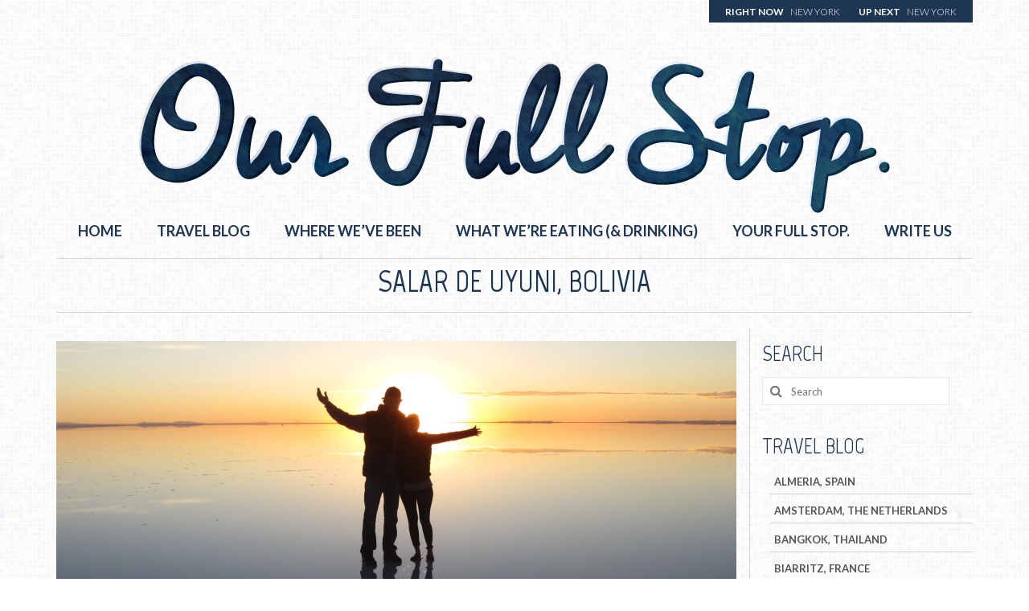

--- FILE ---
content_type: text/html; charset=UTF-8
request_url: https://ourfullstop.com/category/salar-de-uyuni-bolivia/
body_size: 7109
content:
<!DOCTYPE html>
<!--[if lt IE 7]>      <html class="no-js lt-ie9 lt-ie8 lt-ie7" lang="en"> <![endif]-->
<!--[if IE 7]>         <html class="no-js lt-ie9 lt-ie8" lang="en"> <![endif]-->
<!--[if IE 8]>         <html class="no-js lt-ie9" lang="en"> <![endif]-->
<!--[if gt IE 8]><!--> <html class="no-js" lang="en"> <!--<![endif]-->
<head>
  <meta charset="utf-8">
    <title>Salar de Uyuni, Bolivia | Our Full Stop</title>
  <meta name="viewport" content="width=device-width, initial-scale=1.0">
    <link rel="alternate" type="application/rss+xml" title="Our Full Stop &raquo; Feed" href="https://ourfullstop.com/feed/" />
<link rel="alternate" type="application/rss+xml" title="Our Full Stop &raquo; Comments Feed" href="https://ourfullstop.com/comments/feed/" />
<link rel="alternate" type="application/rss+xml" title="Our Full Stop &raquo; Salar de Uyuni, Bolivia Category Feed" href="https://ourfullstop.com/category/salar-de-uyuni-bolivia/feed/" />
		<script type="text/javascript">
			window._wpemojiSettings = {"baseUrl":"https:\/\/s.w.org\/images\/core\/emoji\/72x72\/","ext":".png","source":{"concatemoji":"https:\/\/ourfullstop.com\/wp-includes\/js\/wp-emoji-release.min.js?ver=4.2.34"}};
			!function(e,n,t){var a;function o(e){var t=n.createElement("canvas"),a=t.getContext&&t.getContext("2d");return!(!a||!a.fillText)&&(a.textBaseline="top",a.font="600 32px Arial","flag"===e?(a.fillText(String.fromCharCode(55356,56812,55356,56807),0,0),3e3<t.toDataURL().length):(a.fillText(String.fromCharCode(55357,56835),0,0),0!==a.getImageData(16,16,1,1).data[0]))}function i(e){var t=n.createElement("script");t.src=e,t.type="text/javascript",n.getElementsByTagName("head")[0].appendChild(t)}t.supports={simple:o("simple"),flag:o("flag")},t.DOMReady=!1,t.readyCallback=function(){t.DOMReady=!0},t.supports.simple&&t.supports.flag||(a=function(){t.readyCallback()},n.addEventListener?(n.addEventListener("DOMContentLoaded",a,!1),e.addEventListener("load",a,!1)):(e.attachEvent("onload",a),n.attachEvent("onreadystatechange",function(){"complete"===n.readyState&&t.readyCallback()})),(a=t.source||{}).concatemoji?i(a.concatemoji):a.wpemoji&&a.twemoji&&(i(a.twemoji),i(a.wpemoji)))}(window,document,window._wpemojiSettings);
		</script>
		<style type="text/css">
img.wp-smiley,
img.emoji {
	display: inline !important;
	border: none !important;
	box-shadow: none !important;
	height: 1em !important;
	width: 1em !important;
	margin: 0 .07em !important;
	vertical-align: -0.1em !important;
	background: none !important;
	padding: 0 !important;
}
</style>
<link rel='stylesheet' id='contact-form-7-css'  href='https://ourfullstop.com/wp-content/plugins/contact-form-7/includes/css/styles.css?ver=4.3.1' type='text/css' media='all' />
<link rel='stylesheet' id='essential-grid-plugin-settings-css'  href='https://ourfullstop.com/wp-content/plugins/essential-grid/public/assets/css/settings.css?ver=2.0.9.1' type='text/css' media='all' />
<link rel='stylesheet' id='tp-open-sans-css'  href='https://fonts.googleapis.com/css?family=Open+Sans%3A300%2C400%2C600%2C700%2C800&#038;ver=4.2.34' type='text/css' media='all' />
<link rel='stylesheet' id='tp-raleway-css'  href='https://fonts.googleapis.com/css?family=Raleway%3A100%2C200%2C300%2C400%2C500%2C600%2C700%2C800%2C900&#038;ver=4.2.34' type='text/css' media='all' />
<link rel='stylesheet' id='tp-droid-serif-css'  href='https://fonts.googleapis.com/css?family=Droid+Serif%3A400%2C700&#038;ver=4.2.34' type='text/css' media='all' />
<link rel='stylesheet' id='kadence_theme-css'  href='https://ourfullstop.com/wp-content/themes/virtue/assets/css/virtue.css?ver=247' type='text/css' media='all' />
<link rel='stylesheet' id='virtue_skin-css'  href='https://ourfullstop.com/wp-content/themes/virtue/assets/css/skins/default.css' type='text/css' media='all' />
<link rel='stylesheet' id='redux-google-fonts-virtue-css'  href='https://fonts.googleapis.com/css?family=Lato%3A100%2C300%2C400%2C700%2C900%2C100italic%2C300italic%2C400italic%2C700italic%2C900italic%7CMarvel%3A700%2C400&#038;subset=latin&#038;ver=1541894311' type='text/css' media='all' />
<script type='text/javascript' src='https://ourfullstop.com/wp-includes/js/jquery/jquery.js?ver=1.11.2'></script>
<script type='text/javascript' src='https://ourfullstop.com/wp-includes/js/jquery/jquery-migrate.min.js?ver=1.2.1'></script>
<script type='text/javascript' src='https://ourfullstop.com/wp-content/plugins/essential-grid/public/assets/js/lightbox.js?ver=2.0.9.1'></script>
<script type='text/javascript' src='https://ourfullstop.com/wp-content/plugins/essential-grid/public/assets/js/jquery.themepunch.tools.min.js?ver=2.0.9.1'></script>
<script type='text/javascript' src='https://ourfullstop.com/wp-content/plugins/essential-grid/public/assets/js/jquery.themepunch.essential.min.js?ver=2.0.9.1'></script>
<script type='text/javascript' src='https://ourfullstop.com/wp-content/themes/virtue/assets/js/vendor/modernizr.min.js'></script>
<link rel="EditURI" type="application/rsd+xml" title="RSD" href="https://ourfullstop.com/xmlrpc.php?rsd" />
<link rel="wlwmanifest" type="application/wlwmanifest+xml" href="https://ourfullstop.com/wp-includes/wlwmanifest.xml" /> 
<meta name="generator" content="WordPress 4.2.34" />
<style type="text/css">#logo {padding-top:25px;}#logo {padding-bottom:0px;}#logo {margin-left:0px;}#logo {margin-right:0px;}#nav-main {margin-top:0px;}#nav-main {margin-bottom:0px;}.headerfont, .tp-caption {font-family:Marvel;} 
  .topbarmenu ul li {font-family:Lato;}
  #kadbreadcrumbs {font-family:Lato;}.home-message:hover {background-color:#1660f4; background-color: rgba(22, 96, 244, 0.6);}
  nav.woocommerce-pagination ul li a:hover, .wp-pagenavi a:hover, .panel-heading .accordion-toggle, .variations .kad_radio_variations label:hover, .variations .kad_radio_variations label.selectedValue {border-color: #1660f4;}
  a, #nav-main ul.sf-menu ul li a:hover, .product_price ins .amount, .price ins .amount, .color_primary, .primary-color, #logo a.brand, #nav-main ul.sf-menu a:hover,
  .woocommerce-message:before, .woocommerce-info:before, #nav-second ul.sf-menu a:hover, .footerclass a:hover, .posttags a:hover, .subhead a:hover, .nav-trigger-case:hover .kad-menu-name, 
  .nav-trigger-case:hover .kad-navbtn, #kadbreadcrumbs a:hover, #wp-calendar a, .star-rating {color: #1660f4;}
.widget_price_filter .ui-slider .ui-slider-handle, .product_item .kad_add_to_cart:hover, .product_item:hover a.button:hover, .product_item:hover .kad_add_to_cart:hover, .kad-btn-primary, html .woocommerce-page .widget_layered_nav ul.yith-wcan-label li a:hover, html .woocommerce-page .widget_layered_nav ul.yith-wcan-label li.chosen a,
.product-category.grid_item a:hover h5, .woocommerce-message .button, .widget_layered_nav_filters ul li a, .widget_layered_nav ul li.chosen a, .wpcf7 input.wpcf7-submit, .yith-wcan .yith-wcan-reset-navigation,
#containerfooter .menu li a:hover, .bg_primary, .portfolionav a:hover, .home-iconmenu a:hover, p.demo_store, .topclass, #commentform .form-submit #submit, .kad-hover-bg-primary:hover, .widget_shopping_cart_content .checkout,
.login .form-row .button, .variations .kad_radio_variations label.selectedValue, #payment #place_order, .wpcf7 input.wpcf7-back, .shop_table .actions input[type=submit].checkout-button, .cart_totals .checkout-button, input[type="submit"].button, .order-actions .button  {background: #1660f4;}a:hover {color: #9f21d1;} .kad-btn-primary:hover, .login .form-row .button:hover, #payment #place_order:hover, .yith-wcan .yith-wcan-reset-navigation:hover, .widget_shopping_cart_content .checkout:hover,
.woocommerce-message .button:hover, #commentform .form-submit #submit:hover, .wpcf7 input.wpcf7-submit:hover, .widget_layered_nav_filters ul li a:hover, .cart_totals .checkout-button:hover,
.widget_layered_nav ul li.chosen a:hover, .shop_table .actions input[type=submit].checkout-button:hover, .wpcf7 input.wpcf7-back:hover, .order-actions .button:hover, input[type="submit"].button:hover, .product_item:hover .kad_add_to_cart, .product_item:hover a.button {background: #9f21d1;}.contentclass, .nav-tabs>.active>a, .nav-tabs>.active>a:hover, .nav-tabs>.active>a:focus {background:transparent    ;}.topclass {background:transparent    ;}.headerclass {background:transparent    ;}.navclass {background:transparent    ;}.mobileclass {background:transparent    ;}.footerclass {background:transparent    ;}body {background:transparent url(https://ourfullstop.com/wp-content/uploads/2015/01/grey.png); background-position: 0% 0%;   }.product_item .product_details h5 {text-transform: none;}@media (max-width: 979px) {.nav-trigger .nav-trigger-case {position: static; display: block; width: 100%;}}.product_item .product_details h5 {min-height:40px;}@media (max-width: 767px) {.kad-desktop-slider {display:none;}}</style><!--[if lt IE 9]>
<script src="https://ourfullstop.com/wp-content/themes/virtue/assets/js/vendor/respond.min.js"></script>
<![endif]-->
<style type="text/css" title="dynamic-css" class="options-output">header #logo a.brand,.logofont{font-family:Lato;line-height:40px;font-weight:400;font-style:normal;font-size:32px;}.kad_tagline{font-family:Lato;line-height:20px;font-weight:400;font-style:normal;color:#444444;font-size:14px;}.product_item .product_details h5{font-family:Lato;line-height:20px;font-weight:700;font-style:normal;font-size:16px;}h1{font-family:Marvel;line-height:40px;font-weight:700;font-style:normal;color:#1e3651;font-size:38px;}h2{font-family:Marvel;line-height:40px;font-weight:700;font-style:normal;color:#1e3651;font-size:32px;}h3{font-family:Marvel;line-height:40px;font-weight:400;font-style:normal;color:#1e3651;font-size:28px;}h4{font-family:Marvel;line-height:40px;font-weight:400;font-style:normal;color:#1e3651;font-size:24px;}h5{font-family:Marvel;line-height:24px;font-weight:700;font-style:normal;color:#1e3651;font-size:18px;}body{font-family:Lato;line-height:26px;font-weight:300;font-style:normal;color:#1e3651;font-size:16px;}#nav-main ul.sf-menu a{font-family:Lato;line-height:18px;font-weight:700;font-style:normal;color:#1e3651;font-size:18px;}#nav-second ul.sf-menu a{font-family:Lato;line-height:22px;font-weight:400;font-style:normal;color:#1e3651;font-size:18px;}.kad-nav-inner .kad-mnav, .kad-mobile-nav .kad-nav-inner li a,.nav-trigger-case{font-family:Lato;line-height:18px;font-weight:400;font-style:normal;color:#1e3651;font-size:14px;}</style></head>
  <body class="archive category category-salar-de-uyuni-bolivia category-114 wide">
    <div id="wrapper" class="container">
    <div id="kt-skip-link"><a href="#content">Skip to Main Content</a></div><header class="banner headerclass" role="banner">
  <section id="topbar" class="topclass">
    <div class="container">
      <div class="row">
        <div class="col-md-6 col-sm-6 kad-topbar-left">
          <div class="topbarmenu clearfix">
                                            </div>
        </div><!-- close col-md-6 --> 
        <div class="col-md-6 col-sm-6 kad-topbar-right">
          <div id="topbar-search" class="topbar-widget">
            <span class="topbar-widgettitle">RIGHT NOW</span>			<div class="textwidget">New York</div>
		<span class="topbar-widgettitle">UP NEXT</span>			<div class="textwidget">NEW YORK</div>
		        </div>
        </div> <!-- close col-md-6-->
      </div> <!-- Close Row -->
    </div> <!-- Close Container -->
  </section>
  <div class="container">
    <div class="row">
          <div class="col-md-12 clearfix kad-header-left">
            <div id="logo" class="logocase">
              <a class="brand logofont" href="https://ourfullstop.com/">
                                  <div id="thelogo">
                    <img src="https://ourfullstop.com/wp-content/uploads/2015/01/Our-Full-Stop-Logo.png" alt="Our Full Stop" class="kad-standard-logo" />
                                      </div>
                              </a>
                         </div> <!-- Close #logo -->
       </div><!-- close logo span -->
                <div class="col-md-12 kad-header-right">
           <nav id="nav-main" class="clearfix" role="navigation">
              <ul id="menu-main-menu" class="sf-menu"><li  class="menu-home menu-item-110"><a href="https://ourfullstop.com/">Home</a></li>
<li  class="menu-travel-blog current_page_parent menu-item-6195"><a href="https://ourfullstop.com/travel-blog/">TRAVEL BLOG</a></li>
<li  class="menu-where-weve-been menu-item-112"><a href="https://ourfullstop.com/wherewevebeen/">Where we&#8217;ve been</a></li>
<li  class="menu-what-were-eating-drinking menu-item-328"><a href="https://ourfullstop.com/eat-drink/">What we&#8217;re eating (&#038; drinking)</a></li>
<li  class="menu-your-full-stop menu-item-4631"><a href="https://ourfullstop.com/your-full-stop/">Your Full Stop.</a></li>
<li  class="menu-write-us menu-item-113"><a href="https://ourfullstop.com/writeus/">Write Us</a></li>
</ul>           </nav> 
          </div> <!-- Close menuclass-->
               
    </div> <!-- Close Row -->
               <div id="mobile-nav-trigger" class="nav-trigger">
              <button class="nav-trigger-case mobileclass collapsed" data-toggle="collapse" data-target=".kad-nav-collapse">
                <span class="kad-navbtn"><i class="icon-reorder"></i></span>
                <span class="kad-menu-name">Menu</span>
              </button>
            </div>
            <div id="kad-mobile-nav" class="kad-mobile-nav">
              <div class="kad-nav-inner mobileclass">
                <div class="kad-nav-collapse">
                <ul id="menu-main-menu-1" class="kad-mnav"><li  class="menu-home menu-item-110"><a href="https://ourfullstop.com/">Home</a></li>
<li  class="menu-travelblog current_page_parent menu-item-6195"><a href="https://ourfullstop.com/travel-blog/">TRAVEL BLOG</a></li>
<li  class="menu-wherewevebeen menu-item-112"><a href="https://ourfullstop.com/wherewevebeen/">Where we&#8217;ve been</a></li>
<li  class="menu-whatwereeatingdrinking menu-item-328"><a href="https://ourfullstop.com/eat-drink/">What we&#8217;re eating (&#038; drinking)</a></li>
<li  class="menu-yourfullstop menu-item-4631"><a href="https://ourfullstop.com/your-full-stop/">Your Full Stop.</a></li>
<li  class="menu-writeus menu-item-113"><a href="https://ourfullstop.com/writeus/">Write Us</a></li>
</ul>               </div>
            </div>
          </div>   
           
  </div> <!-- Close Container -->
   
     </header>      <div class="wrap contentclass" role="document">

      
<div id="pageheader" class="titleclass">
  <div class="container">
    <div class="page-header">
	<h1 class="entry-title" itemprop="name">
		Salar de Uyuni, Bolivia	</h1>
   	<p class="subtitle"> </p></div>  </div><!--container-->
</div><!--titleclass-->

<div id="content" class="container">
  <div class="row">
            <div class="main col-lg-9 col-md-8  postlist" role="main">

    
                    <article id="post-1349" class="post-1349 post type-post status-publish format-standard has-post-thumbnail hentry category-salar-de-uyuni-bolivia tag-bolivian-salt-flats tag-estrella-del-sur tag-laguna-coloarada tag-salar-de-uyuni" itemscope="" itemtype="http://schema.org/BlogPosting">
                      <div class="row">
                                                          <div class="col-md-12">
                                    <div class="imghoverclass img-margin-center">
                                      <a href="https://ourfullstop.com/2015/03/23/surrealism-in-the-bolivian-salt-flats-photos-from-salar-de-uyuni/" title="SURREALISM IN THE BOLIVIAN SALT FLATS (PHOTOS FROM SALAR DE UYUNI)">
                                        <img src="https://ourfullstop.com/wp-content/uploads/2015/03/IMG_3181-846x400.jpg" alt="SURREALISM IN THE BOLIVIAN SALT FLATS (PHOTOS FROM SALAR DE UYUNI)" class="iconhover" style="display:block;">
                                      </a> 
                                    </div>
                                </div>
                                                      
                      <div class="col-md-12 postcontent">
                          <div class="postmeta updated">
      <div class="postdate bg-lightgray headerfont" itemprop="datePublished">
      <span class="postday">23</span>
      Mar 2015    </div>
</div> 
                          <header>
                              <a href="https://ourfullstop.com/2015/03/23/surrealism-in-the-bolivian-salt-flats-photos-from-salar-de-uyuni/"><h2 class="entry-title" itemprop="name headline">SURREALISM IN THE BOLIVIAN SALT FLATS (PHOTOS FROM SALAR DE UYUNI)</h2></a>
                               <div class="subhead">
    <span class="postauthortop author vcard">
    <i class="icon-user"></i> by  <span itemprop="author"><a href="https://ourfullstop.com/author/admin/" class="fn" rel="author">Denise Rehrig</a></span> |</span>
      
    <span class="postedintop"><i class="icon-folder-open"></i> posted in: <a href="https://ourfullstop.com/category/salar-de-uyuni-bolivia/" rel="category tag">Salar de Uyuni, Bolivia</a></span>     <span class="kad-hidepostedin">|</span>
    <span class="postcommentscount">
    <i class="icon-comments-alt"></i> 19    </span>
</div>    
                          </header>
                          <div class="entry-content" itemprop="articleBody">
                              <p>I&#8217;m in the middle of Bolivia on an overnight bus speeding across the desert in the pouring rain and it sounds like the wheels are coming off at any minute. It&#8217;s 1:00 in the morning, Sunday, March 15, the lights &hellip; <a href="https://ourfullstop.com/2015/03/23/surrealism-in-the-bolivian-salt-flats-photos-from-salar-de-uyuni/">Continued</a></p>
                          </div>
                          <footer>
                                                              <span class="posttags color_gray"><i class="icon-tag"></i> <a href="https://ourfullstop.com/tag/bolivian-salt-flats/" rel="tag">bolivian salt flats</a>, <a href="https://ourfullstop.com/tag/estrella-del-sur/" rel="tag">estrella del sur</a>, <a href="https://ourfullstop.com/tag/laguna-coloarada/" rel="tag">laguna coloarada</a>, <a href="https://ourfullstop.com/tag/salar-de-uyuni/" rel="tag">salar de uyuni</a></span>
                                                        </footer>
                        </div><!-- Text size -->
                  </div><!-- row-->
              </article> <!-- Article -->                <article id="post-1404" class="post-1404 post type-post status-publish format-standard has-post-thumbnail hentry category-bocas-del-toro-panama category-machu-picchu-peru category-salar-de-uyuni-bolivia tag-bocas-del-toro tag-bolivian-salt-flats tag-estrella-del-sur tag-machu-picchiu tag-ollantaytambo tag-salar-de-uyuni" itemscope="" itemtype="http://schema.org/BlogPosting">
                      <div class="row">
                                                          <div class="col-md-12">
                                    <div class="imghoverclass img-margin-center">
                                      <a href="https://ourfullstop.com/2015/03/22/1404/" title="Bus #4 (UYUNI-LA PAZ) and Flights #14-18 (LA PAZ-CUZCO/CUZCO-LIMA-BOGOTA-PANAMA CITY-BOCAS DEL TORO)">
                                        <img src="https://ourfullstop.com/wp-content/uploads/2015/03/IMG_3503-846x400.jpg" alt="Bus #4 (UYUNI-LA PAZ) and Flights #14-18 (LA PAZ-CUZCO/CUZCO-LIMA-BOGOTA-PANAMA CITY-BOCAS DEL TORO)" class="iconhover" style="display:block;">
                                      </a> 
                                    </div>
                                </div>
                                                      
                      <div class="col-md-12 postcontent">
                          <div class="postmeta updated">
      <div class="postdate bg-lightgray headerfont" itemprop="datePublished">
      <span class="postday">22</span>
      Mar 2015    </div>
</div> 
                          <header>
                              <a href="https://ourfullstop.com/2015/03/22/1404/"><h2 class="entry-title" itemprop="name headline">Bus #4 (UYUNI-LA PAZ) and Flights #14-18 (LA PAZ-CUZCO/CUZCO-LIMA-BOGOTA-PANAMA CITY-BOCAS DEL TORO)</h2></a>
                               <div class="subhead">
    <span class="postauthortop author vcard">
    <i class="icon-user"></i> by  <span itemprop="author"><a href="https://ourfullstop.com/author/anthony/" class="fn" rel="author">Anthony Spino</a></span> |</span>
      
    <span class="postedintop"><i class="icon-folder-open"></i> posted in: <a href="https://ourfullstop.com/category/bocas-del-toro-panama/" rel="category tag">Bocas del Toro, Panama</a>, <a href="https://ourfullstop.com/category/machu-picchu-peru/" rel="category tag">Machu Picchu, Peru</a>, <a href="https://ourfullstop.com/category/salar-de-uyuni-bolivia/" rel="category tag">Salar de Uyuni, Bolivia</a></span>     <span class="kad-hidepostedin">|</span>
    <span class="postcommentscount">
    <i class="icon-comments-alt"></i> 4    </span>
</div>    
                          </header>
                          <div class="entry-content" itemprop="articleBody">
                              <p>Denise and I made it to our little slice of paradise, Bastimento, an island off of Bocas Del Toro, a province of Panama.  How we got here from my last post in Santiago was one awesome journey. Starting in Calama, &hellip; <a href="https://ourfullstop.com/2015/03/22/1404/">Continued</a></p>
                          </div>
                          <footer>
                                                              <span class="posttags color_gray"><i class="icon-tag"></i> <a href="https://ourfullstop.com/tag/bocas-del-toro/" rel="tag">bocas del toro</a>, <a href="https://ourfullstop.com/tag/bolivian-salt-flats/" rel="tag">bolivian salt flats</a>, <a href="https://ourfullstop.com/tag/estrella-del-sur/" rel="tag">estrella del sur</a>, <a href="https://ourfullstop.com/tag/machu-picchiu/" rel="tag">machu picchiu</a>, <a href="https://ourfullstop.com/tag/ollantaytambo/" rel="tag">ollantaytambo</a>, <a href="https://ourfullstop.com/tag/salar-de-uyuni/" rel="tag">salar de uyuni</a></span>
                                                        </footer>
                        </div><!-- Text size -->
                  </div><!-- row-->
              </article> <!-- Article -->
    </div><!-- /.main -->            
                      <aside class="col-lg-3 col-md-4 kad-sidebar" role="complementary">
              <div class="sidebar">
                <section id="search-2" class="widget-1 widget-first widget widget_search"><div class="widget-inner"><h3>Search</h3><form role="search" method="get" id="searchform" class="form-search" action="https://ourfullstop.com/">
  <label class="hide" for="s">Search for:</label>
  <input type="text" value="" name="s" id="s" class="search-query" placeholder="Search">
  <button type="submit" id="searchsubmit" class="search-icon"><i class="icon-search"></i></button>
</form></div></section><section id="categories-2" class="widget-2 widget widget_categories"><div class="widget-inner"><h3>Travel Blog</h3>		<ul>
	<li class="cat-item cat-item-173"><a href="https://ourfullstop.com/category/almeria-spain/" >Almeria, Spain</a>
</li>
	<li class="cat-item cat-item-211"><a href="https://ourfullstop.com/category/amsterdam-the-netherlands/" >Amsterdam, The Netherlands</a>
</li>
	<li class="cat-item cat-item-252"><a href="https://ourfullstop.com/category/bangkok-thailand/" title="Bangkok">Bangkok, Thailand</a>
</li>
	<li class="cat-item cat-item-199"><a href="https://ourfullstop.com/category/biarritz-france/" title="Biarritz, France">Biarritz, France</a>
</li>
	<li class="cat-item cat-item-120"><a href="https://ourfullstop.com/category/bocas-del-toro-panama/" >Bocas del Toro, Panama</a>
</li>
	<li class="cat-item cat-item-321"><a href="https://ourfullstop.com/category/boracay-philippines/" >Boracay, Philippines</a>
</li>
	<li class="cat-item cat-item-207"><a href="https://ourfullstop.com/category/bordeaux-france/" >Bordeaux, France</a>
</li>
	<li class="cat-item cat-item-215"><a href="https://ourfullstop.com/category/brussels/" title="brussels">Brussels, Belgium</a>
</li>
	<li class="cat-item cat-item-72"><a href="https://ourfullstop.com/category/buenos-aires-argentina/" >Buenos Aires, Argentina</a>
</li>
	<li class="cat-item cat-item-256"><a href="https://ourfullstop.com/category/canggu-bali-indonesia/" >Canggu, Bali, Indonesia</a>
</li>
	<li class="cat-item cat-item-128"><a href="https://ourfullstop.com/category/caye-caulker-belize/" >Caye Caulker, Belize</a>
</li>
	<li class="cat-item cat-item-174"><a href="https://ourfullstop.com/category/costa-blanca-spain/" >Costa Blanca, Spain</a>
</li>
	<li class="cat-item cat-item-81"><a href="https://ourfullstop.com/category/el-calafate-argentina/" >El Calafate, Argentina</a>
</li>
	<li class="cat-item cat-item-89"><a href="https://ourfullstop.com/category/el-chalten-argentina/" >El Chalten, Argentina</a>
</li>
	<li class="cat-item cat-item-164"><a href="https://ourfullstop.com/category/fez-morocco/" >Fez, Morocco</a>
</li>
	<li class="cat-item cat-item-172"><a href="https://ourfullstop.com/category/frigiliana-spain/" >Frigiliana, Spain</a>
</li>
	<li class="cat-item cat-item-253"><a href="https://ourfullstop.com/category/gili-air-lombok-indonesia/" title="Gili Air, Lombok, Indonesia">Gili Air, Lombok, Indonesia</a>
</li>
	<li class="cat-item cat-item-225"><a href="https://ourfullstop.com/category/irkutsk/" title="irkutsk">Irkutsk, Siberia, Russia</a>
</li>
	<li class="cat-item cat-item-62"><a href="https://ourfullstop.com/category/jose-ignacio-uruguay/" >Jose Ignacio, Uruguay</a>
</li>
	<li class="cat-item cat-item-145"><a href="https://ourfullstop.com/category/kansas-city-mo/" >Kansas City, MO USA</a>
</li>
	<li class="cat-item cat-item-316"><a href="https://ourfullstop.com/category/kauai-hawaii/" >Kauai, Hawaii</a>
</li>
	<li class="cat-item cat-item-285"><a href="https://ourfullstop.com/category/kingdom-of-tonga/" >Kingdom of Tonga</a>
</li>
	<li class="cat-item cat-item-243"><a href="https://ourfullstop.com/category/koh-lipe/" >Koh Lipe, Thailand</a>
</li>
	<li class="cat-item cat-item-228"><a href="https://ourfullstop.com/category/lake-baikal/" title="lake baikal, siberia">Listvyanka, Lake Baikal, Russia</a>
</li>
	<li class="cat-item cat-item-119"><a href="https://ourfullstop.com/category/machu-picchu-peru/" >Machu Picchu, Peru</a>
</li>
	<li class="cat-item cat-item-267"><a href="https://ourfullstop.com/category/cebu-philippines/" >Mactan Island, Cebu, Philippines</a>
</li>
	<li class="cat-item cat-item-146"><a href="https://ourfullstop.com/category/madrid-spain/" >Madrid, Spain</a>
</li>
	<li class="cat-item cat-item-178"><a href="https://ourfullstop.com/category/malaga-spain/" >Malaga, Spain</a>
</li>
	<li class="cat-item cat-item-175"><a href="https://ourfullstop.com/category/mallorca-spain/" >Mallorca, Spain</a>
</li>
	<li class="cat-item cat-item-266"><a href="https://ourfullstop.com/category/manila-philippines/" >Manila, Philippines</a>
</li>
	<li class="cat-item cat-item-152"><a href="https://ourfullstop.com/category/marrakesh-morocco/" >Marrakesh, Morocco</a>
</li>
	<li class="cat-item cat-item-278"><a href="https://ourfullstop.com/category/melbourne-australia/" >Melbourne, Australia</a>
</li>
	<li class="cat-item cat-item-90"><a href="https://ourfullstop.com/category/mendoza-argentina/" >Mendoza, Argentina</a>
</li>
	<li class="cat-item cat-item-317"><a href="https://ourfullstop.com/category/missouri/" >Missouri</a>
</li>
	<li class="cat-item cat-item-216"><a href="https://ourfullstop.com/category/moscow-russia/" title="Moscow">Moscow, Russia</a>
</li>
	<li class="cat-item cat-item-7"><a href="https://ourfullstop.com/category/new-york-ny/" >New York, NY</a>
</li>
	<li class="cat-item cat-item-144"><a href="https://ourfullstop.com/category/oceanside-ca-usa/" >Oceanside, CA USA</a>
</li>
	<li class="cat-item cat-item-286"><a href="https://ourfullstop.com/category/orlando-fl/" >Orlando, FL</a>
</li>
	<li class="cat-item cat-item-124"><a href="https://ourfullstop.com/category/panama-city-panama/" >Panama City, Panama</a>
</li>
	<li class="cat-item cat-item-200"><a href="https://ourfullstop.com/category/paris-france/" title="Paris, France">Paris, France</a>
</li>
	<li class="cat-item cat-item-254"><a href="https://ourfullstop.com/category/railay-krabi-thailand/" title="Railay, Thailand">Railay, Thailand</a>
</li>
	<li class="cat-item cat-item-46"><a href="https://ourfullstop.com/category/rio-de-janeiro-brazil/" >Rio de Janeiro, Brazil</a>
</li>
	<li class="cat-item cat-item-334"><a href="https://ourfullstop.com/category/riviera-maya-mexico/" >Riviera Maya, Mexico</a>
</li>
	<li class="cat-item cat-item-158"><a href="https://ourfullstop.com/category/sahara-desertatlas-mountains-morocco/" >Sahara Desert/Atlas Mountains, Morocco</a>
</li>
	<li class="cat-item cat-item-221"><a href="https://ourfullstop.com/category/saint-petersburg-russia/" title="Saint Petersburg">Saint Petersburg, Russia</a>
</li>
	<li class="cat-item cat-item-114 current-cat"><a href="https://ourfullstop.com/category/salar-de-uyuni-bolivia/" >Salar de Uyuni, Bolivia</a>
</li>
	<li class="cat-item cat-item-21"><a href="https://ourfullstop.com/category/san-diego-los-angeles-ca/" >San Diego/Los Angeles, CA</a>
</li>
	<li class="cat-item cat-item-101"><a href="https://ourfullstop.com/category/san-pedro-de-atacama-chile/" >San Pedro de Atacama, Chile</a>
</li>
	<li class="cat-item cat-item-197"><a href="https://ourfullstop.com/category/san-sebastian/" >San Sebastian, Spain</a>
</li>
	<li class="cat-item cat-item-91"><a href="https://ourfullstop.com/category/santiago-chile/" >Santiago, Chile</a>
</li>
	<li class="cat-item cat-item-293"><a href="https://ourfullstop.com/category/sfsanta-cruzcentral-coast-ca/" >SF/Santa Cruz/Central Coast, CA</a>
</li>
	<li class="cat-item cat-item-283"><a href="https://ourfullstop.com/category/south-island-new-zealand/" >South Island, New Zealand</a>
</li>
	<li class="cat-item cat-item-271"><a href="https://ourfullstop.com/category/sydney-australia/" title="Sydney, Australia">Sydney, Australia</a>
</li>
	<li class="cat-item cat-item-33"><a href="https://ourfullstop.com/category/the-amazon-brazil/" >The Amazon, Brazil</a>
</li>
	<li class="cat-item cat-item-324"><a href="https://ourfullstop.com/category/tokyo-japan/" >Tokyo, Japan</a>
</li>
	<li class="cat-item cat-item-222"><a href="https://ourfullstop.com/category/trans-siberia-train/" title="train">Trans-Siberia (Train)</a>
</li>
	<li class="cat-item cat-item-1"><a href="https://ourfullstop.com/category/travelations/" >Travelations</a>
</li>
	<li class="cat-item cat-item-255"><a href="https://ourfullstop.com/category/ubud-bali-indonesia/" >Ubud, Bali, Indonesia</a>
</li>
	<li class="cat-item cat-item-233"><a href="https://ourfullstop.com/category/ulan-bataar-mongolia/" title="Ulan Bataar, Mongolia">Ulaanbaatar, Mongolia</a>
</li>
	<li class="cat-item cat-item-320"><a href="https://ourfullstop.com/category/vermont/" title="Vermont">Vermont</a>
</li>
	<li class="cat-item cat-item-234"><a href="https://ourfullstop.com/category/vietnam/" title="Vietnam">Vietnam</a>
</li>
	<li class="cat-item cat-item-181"><a href="https://ourfullstop.com/category/washington-dc-usa/" >Washington, DC USA</a>
</li>
	<li class="cat-item cat-item-284"><a href="https://ourfullstop.com/category/wellington-new-zealand/" >Wellington, New Zealand</a>
</li>
		</ul>
</div></section>              </div><!-- /.sidebar -->
            </aside><!-- /aside -->
                    </div><!-- /.row-->
        </div><!-- /.content -->
      </div><!-- /.wrap -->
      <footer id="containerfooter" class="footerclass" role="contentinfo">
  <div class="container">
  	<div class="row">
  				        		                </div>
        <div class="footercredits clearfix">
    		
    		<div class="footernav clearfix"><ul id="menu-main-menu-2" class="footermenu"><li  class="menu-home menu-item-110"><a href="https://ourfullstop.com/">Home</a></li>
<li  class="menu-travel-blog current_page_parent menu-item-6195"><a href="https://ourfullstop.com/travel-blog/">TRAVEL BLOG</a></li>
<li  class="menu-where-weve-been menu-item-112"><a href="https://ourfullstop.com/wherewevebeen/">Where we&#8217;ve been</a></li>
<li  class="menu-what-were-eating-drinking menu-item-328"><a href="https://ourfullstop.com/eat-drink/">What we&#8217;re eating (&#038; drinking)</a></li>
<li  class="menu-your-full-stop menu-item-4631"><a href="https://ourfullstop.com/your-full-stop/">Your Full Stop.</a></li>
<li  class="menu-write-us menu-item-113"><a href="https://ourfullstop.com/writeus/">Write Us</a></li>
</ul></div>        	<p>&copy; 2026 Our Full Stop - WordPress Theme by <a href="http://www.kadencethemes.com/" target="_blank">Kadence Themes</a></p>
    	</div>

  </div>

</footer>

<script type='text/javascript' src='https://ourfullstop.com/wp-content/plugins/contact-form-7/includes/js/jquery.form.min.js?ver=3.51.0-2014.06.20'></script>
<script type='text/javascript'>
/* <![CDATA[ */
var _wpcf7 = {"loaderUrl":"https:\/\/ourfullstop.com\/wp-content\/plugins\/contact-form-7\/images\/ajax-loader.gif","recaptchaEmpty":"Please verify that you are not a robot.","sending":"Sending ..."};
/* ]]> */
</script>
<script type='text/javascript' src='https://ourfullstop.com/wp-content/plugins/contact-form-7/includes/js/scripts.js?ver=4.3.1'></script>
<script type='text/javascript' src='https://ourfullstop.com/wp-includes/js/masonry.min.js?ver=3.1.2'></script>
<script type='text/javascript' src='https://ourfullstop.com/wp-content/themes/virtue/assets/js/min/plugins-min.js?ver=247'></script>
<script type='text/javascript' src='https://ourfullstop.com/wp-content/themes/virtue/assets/js/main.js?ver=247'></script>
    </div><!--Wrapper-->
  </body>
</html>


--- FILE ---
content_type: text/css
request_url: https://ourfullstop.com/wp-content/themes/virtue/assets/css/virtue.css?ver=247
body_size: 32314
content:
/* @override 
	https://ourfullstop.com/wp-content/themes/virtue/assets/css/virtue.css?ver=233 */



/*!
  * Bootstrap v3.0.0
  *
  * Copyright 2013 Twitter, Inc
  * Licensed under the Apache License v2.0
  * http://www.apache.org/licenses/LICENSE-2.0
  *
  * Designed and built with all the love in the world by @mdo and @fat.
  */

/*! normalize.css v2.1.0 | MIT License | git.io/normalize */

/* These are custom classes */

#kt-skip-link {
	display:none;
}


/* end custom classes */


article,aside,details,figcaption,figure,footer,header,hgroup,main,nav,section,summary {
	display: block
}

audio,canvas,video {
	display: inline-block
}

audio:not([controls]) {
	display: none;
	height: 0
}

[hidden] {
	display: none
}

html {
	font-family: sans-serif;
	-webkit-text-size-adjust: 100%;
	-ms-text-size-adjust: 100%
}

body {
	margin: 0
}

a:focus {
	outline: thin dotted
}

a:active,a:hover {
	outline: 0
}

h1 {
	font-size: 2em;
	margin: .67em 0
	text-transform: uppercase;
}

abbr[title] {
	border-bottom: 1px dotted
}

b,strong {
	font-weight: 700
}

dfn {
	font-style: italic
}

hr {
	-moz-box-sizing: content-box;
	box-sizing: content-box;
	height: 0
}

mark {
	background: #ff0;
	color: #000
}

code,kbd,pre,samp {
	font-family: monospace,serif;
	font-size: 1em
}

pre {
	white-space: pre-wrap
}

q {
	quotes: "\201C" "\201D" "\2018" "\2019"
}

small {
	font-size: 80%
}

sub,sup {
	font-size: 75%;
	line-height: 0;
	position: relative;
	vertical-align: baseline
}

sup {
	top: -.5em
}

sub {
	bottom: -.25em
}

img {
	border: 0
}

svg:not(:root) {
	overflow: hidden
}

figure {
	margin: 0
}

fieldset {
	border: 1px solid silver;
	margin: 0 2px;
	padding: .35em .625em .75em
}

legend {
	border: 0;
	padding: 0
}

button,input,select,textarea {
	font-family: inherit;
	font-size: 100%;
	margin: 0
}

button,input {
	line-height: normal
}

button,select {
	text-transform: none
}

button,html input[type=button],input[type=reset],input[type=submit] {
	-webkit-appearance: button;
	cursor: pointer
}

button[disabled],html input[disabled] {
	cursor: default
}

input[type=checkbox],input[type=radio] {
	box-sizing: border-box;
	padding: 0
}

input[type=search] {
	-webkit-appearance: textfield;
	-moz-box-sizing: content-box;
	-webkit-box-sizing: content-box;
	box-sizing: content-box
}

input[type=search]::-webkit-search-cancel-button,input[type=search]::-webkit-search-decoration {
	-webkit-appearance: none
}

button::-moz-focus-inner,input::-moz-focus-inner {
	border: 0;
	padding: 0
}

textarea {
	overflow: auto;
	vertical-align: top
}

table {
	border-collapse: collapse;
	border-spacing: 0
}

@media print {

* {
	text-shadow: none!important;
	box-shadow: none!important
}

.ir a:after,a[href^="javascript:"]:after,a[href^="#"]:after {
	content: ""
}

pre,blockquote {
	border: 1px solid #999;
	page-break-inside: avoid
}

thead {
	display: table-header-group
}

tr,img {
	page-break-inside: avoid
}

img {
	max-width: 100%!important
}@page{margin:2cm .5cm}

p,h2,h3 {
	orphans: 3;
	widows: 3
}

h2,h3 {
	page-break-after: avoid
}

.tcol-md-1,.tcol-md-2,.tcol-md-3,.tcol-md-4,.tcol-md-5,.tcol-md-6,.tcol-md-7,.tcol-md-8,.tcol-md-9,.tcol-md-10,.tcol-md-11,.col-md-1,.col-md-2,.col-md-3,.col-md-4,.col-md-5,.col-md-6,.col-md-7,.col-md-8,.col-md-9,.col-md-10,.col-md-11 {
	float: left!important
}

.col-md-12,.tcol-md-12 {
	width: 100%!important
}

.col-md-11,.tcol-md-11 {
	width: 91.66666667%!important
}

.col-md-10,.tcol-md-10 {
	width: 83.33333333%!important
}

.col-md-9,.tcol-md-9 {
	width: 75%!important
}

.col-md-8,.tcol-md-8 {
	width: 66.66666667%!important;
}

.col-md-7,.tcol-md-7 {
	width: 58.33333333%!important
}

.col-md-6,.tcol-md-6 {
	width: 50%!important
}

.col-md-5,.tcol-md-5 {
	width: 41.66666667%!important
}

.col-md-4,.tcol-md-4 {
	width: 33.33333333%!important;
}

.col-md-3,.tcol-md-3 {
	width: 25%!important
}

.col-md-25,.tcol-md-25 {
	width: 20%!important
}

.col-md-2,.tcol-md-2 {
	width: 16.66666667%!important
}

.col-md-1,.tcol-md-1 {
	width: 8.33333333%!important
}

.navbar {
	display: none
}

.table td,.table th {
	background-color: #fff!important
}

.btn>.caret,.dropup>.btn>.caret {
	border-top-color: #000!important
}

.label {
	border: 1px solid #000
}

.table {
	border-collapse: collapse!important
}

.table-bordered th,.table-bordered td {
	border: 1px solid #ddd!important
}

}

*,:before,:after {
	-webkit-box-sizing: border-box;
	-moz-box-sizing: border-box;
	box-sizing: border-box
}

html {
	font-size: 62.5%;
	-webkit-tap-highlight-color: transparent
}

body {
	font-family: "Helvetica Neue",Helvetica,Arial,sans-serif;
	font-size: 14px;
	line-height: 1.42857143;
	color: #333;
	background-color: #fff
}

input,button,select,textarea {
	font-family: inherit;
	font-size: inherit;
	line-height: inherit
}

button,input,select[multiple],textarea {
	background-image: none
}

a {
	color: #428bca;
	text-decoration: none
}

a:hover,a:focus {
	color: #2a6496;
	text-decoration: underline
}

a:focus {
	outline: thin dotted #333;
	outline: 5px auto -webkit-focus-ring-color;
	outline-offset: -2px
}

img {
	vertical-align: middle
}

.img-responsive {
	display: block;
	max-width: 100%;
	height: auto
}

.img-rounded {
	border-radius: 6px
}

.img-thumbnail {
	padding: 4px;
	line-height: 1.42857143;
	background-color: #fff;
	border: 1px solid #ddd;
	border-radius: 4px;
	-webkit-transition: all .2s ease-in-out;
	transition: all .2s ease-in-out;
	display: inline-block;
	max-width: 100%;
	height: auto
}

.img-circle {
	border-radius: 50%
}

hr {
	margin-top: 20px;
	margin-bottom: 20px;
	border: 0;
	border-top: 1px solid #eee
}

.sr-only {
	position: absolute;
	width: 1px;
	height: 1px;
	margin: -1px;
	padding: 0;
	overflow: hidden;
	clip: rect(0 0 0 0);
	border: 0
}

p {
	margin: 0 0 10px
}

.lead {
	margin-bottom: 20px;
	font-size: 16.1px;
	font-weight: 200;
	line-height: 1.4
}

@media (min-width:768px) {

.lead {
	font-size: 21px
}

}

small {
	font-size: 85%
}

cite {
	font-style: normal
}

.text-muted {
	color: #999
}

.text-primary {
	color: #428bca
}

.text-warning {
	color: #c09853
}

.text-danger {
	color: #b94a48
}

.text-success {
	color: #468847
}

.text-info {
	color: #3a87ad
}

.text-left {
	text-align: left
}

.text-right {
	text-align: right
}

.text-center {
	text-align: center
}

h1,h2,h3,h4,h5,h6,.h1,.h2,.h3,.h4,.h5,.h6 {
	font-family: "Helvetica Neue",Helvetica,Arial,sans-serif;
	font-weight: 500;
	line-height: 1.1
}

h1 small,h2 small,h3 small,h4 small,h5 small,h6 small,.h1 small,.h2 small,.h3 small,.h4 small,.h5 small,.h6 small {
	font-weight: 400;
	line-height: 1;
	color: #999
}

h1,h2,h3 {
	margin-top: 10px;
	margin-bottom: 10px
}

h4,h5,h6 {
	margin-top: 10px;
	margin-bottom: 10px
}

h1,.h1 {
	font-size: 36px
}

h2,.h2 {
	font-size: 30px
}

h3,.h3 {
	font-size: 24px;
}

h4,.h4 {
	font-size: 18px
}

h5,.h5 {
	font-size: 14px
}

h6,.h6 {
	font-size: 12px
}

h1 small,.h1 small {
	font-size: 24px
}

h2 small,.h2 small {
	font-size: 18px
}

h3 small,.h3 small,h4 small,.h4 small {
	font-size: 14px
}

.page-header {
	padding-bottom: 9px;
	margin: 20px 0 20px;
}

ul,ol {
	margin-top: 0;
	margin-bottom: 10px
}

ul ul,ol ul,ul ol,ol ol {
	margin-bottom: 0
}

.list-unstyled {
	padding-left: 0;
	list-style: none
}

.list-inline {
	padding-left: 0;
	list-style: none
}

.list-inline>li {
	display: inline-block;
	padding-left: 5px;
	padding-right: 5px
}

dl {
	margin-bottom: 20px
}

dt,dd {
	line-height: 1.42857143
}

dt {
	font-weight: 700
}

dd {
	margin-left: 0
}

@media (min-width:768px) {

.dl-horizontal dt {
	float: left;
	width: 160px;
	clear: left;
	text-align: right;
	overflow: hidden;
	text-overflow: ellipsis;
	white-space: nowrap
}

.dl-horizontal dd {
	margin-left: 180px
}

.dl-horizontal dd:before,.dl-horizontal dd:after {
	content: " ";
	display: table
}

.dl-horizontal dd:after {
	clear: both
}

.dl-horizontal dd:before,.dl-horizontal dd:after {
	content: " ";
	display: table
}

.dl-horizontal dd:after {
	clear: both
}

}

abbr[title],abbr[data-original-title] {
	cursor: help;
	border-bottom: 1px dotted #999
}

abbr.initialism {
	font-size: 90%;
	text-transform: uppercase
}

blockquote {
	padding: 10px 20px;
	margin: 0 0 20px;
	border-left: 5px solid #eee
}

blockquote p {
	font-size: 17.5px;
	font-weight: 300;
	line-height: 1.25
}

blockquote p:last-child {
	margin-bottom: 0
}

blockquote small {
	display: block;
	line-height: 1.42857143;
	color: #999
}

blockquote small:before {
	content: '\2014 \00A0'
}

blockquote.pull-right {
	padding-right: 15px;
	padding-left: 0;
	border-right: 5px solid #eee;
	border-left: 0
}

blockquote.pull-right p,blockquote.pull-right small {
	text-align: right
}

blockquote.pull-right small:before {
	content: ''
}

blockquote.pull-right small:after {
	content: '\00A0 \2014'
}

q:before,q:after,blockquote:before,blockquote:after {
	content: ""
}

address {
	display: block;
	margin-bottom: 20px;
	font-style: normal;
	line-height: 1.42857143
}

code,pre {
	font-family: Monaco,Menlo,Consolas,"Courier New",monospace
}

code {
	padding: 2px 4px;
	font-size: 90%;
	color: #c7254e;
	background-color: #f9f2f4;
	white-space: nowrap;
	border-radius: 4px
}

pre {
	display: block;
	padding: 9.5px;
	margin: 0 0 10px;
	font-size: 13px;
	line-height: 1.42857143;
	word-break: break-all;
	word-wrap: break-word;
	color: #333;
	background-color: #f5f5f5;
	border: 1px solid #ccc;
	border-radius: 4px
}

pre.prettyprint {
	margin-bottom: 20px
}

pre code {
	padding: 0;
	font-size: inherit;
	color: inherit;
	white-space: pre-wrap;
	background-color: transparent;
	border: 0
}

.pre-scrollable {
	max-height: 340px;
	overflow-y: scroll
}

.nav {
	margin-bottom: 0;
	padding-left: 0;
	list-style: none
}

.nav>li {
	position: relative;
	display: block
}

.nav>li>a {
	position: relative;
	display: block;
	padding: 10px 15px
}

.nav>li>a:hover,.nav>li>a:focus {
	text-decoration: none;
	background-color: #eee
}

.nav>li.disabled>a {
	color: #999
}

.nav>li.disabled>a:hover,.nav>li.disabled>a:focus {
	color: #999;
	text-decoration: none;
	background-color: transparent;
	cursor: not-allowed
}

.nav .open>a,.nav .open>a:hover,.nav .open>a:focus {
	background-color: #eee;
	border-color: #428bca
}

.nav .nav-divider {
	height: 1px;
	margin: 9px 0;
	overflow: hidden;
	background-color: #e5e5e5
}

.nav>li>a>img {
	max-width: none
}

.nav-tabs {
	border-bottom: 1px solid #ddd
}

.nav-tabs>li {
	float: left;
	margin-bottom: -1px
}

.nav-tabs>li>a {
	margin-right: 2px;
	line-height: 1.42857143;
	border: 1px solid transparent;
	border-radius: 4px 4px 0 0
}

.nav-tabs>li>a:hover {
	border-color: #eee #eee #ddd
}

.nav-tabs>li.active>a,.nav-tabs>li.active>a:hover,.nav-tabs>li.active>a:focus {
	color: #555;
	background-color: #fff;
	border: 1px solid #ddd;
	border-bottom-color: transparent;
	cursor: default
}

.nav-tabs.nav-justified {
	width: 100%;
	border-bottom: 0
}

.nav-tabs.nav-justified>li {
	float: none
}

.nav-tabs.nav-justified>li>a {
	text-align: center;
	margin-bottom: 5px
}

.nav-tabs.nav-justified>.dropdown .dropdown-menu {
	top: auto;
	left: auto
}

@media (min-width:768px) {

.nav-tabs.nav-justified>li {
	display: table-cell;
	width: 1%
}

.nav-tabs.nav-justified>li>a {
	margin-bottom: 0
}

}

.nav-tabs.nav-justified>li>a {
	margin-right: 0;
	border-radius: 4px
}

.nav-tabs.nav-justified>.active>a,.nav-tabs.nav-justified>.active>a:hover,.nav-tabs.nav-justified>.active>a:focus {
	border: 1px solid #ddd
}

@media (min-width:768px) {

.nav-tabs.nav-justified>li>a {
	border-bottom: 1px solid #ddd;
	border-radius: 4px 4px 0 0
}

.nav-tabs.nav-justified>.active>a,.nav-tabs.nav-justified>.active>a:hover,.nav-tabs.nav-justified>.active>a:focus {
	border-bottom-color: #fff
}

}

.nav-pills>li {
	float: left
}

.nav-pills>li>a {
	border-radius: 4px
}

.nav-pills>li+li {
	margin-left: 2px
}

.nav-pills>li.active>a,.nav-pills>li.active>a:hover,.nav-pills>li.active>a:focus {
	color: #fff;
	background-color: #428bca
}

.nav-stacked>li {
	float: none
}

.nav-stacked>li+li {
	margin-top: 2px;
	margin-left: 0
}

.nav-justified {
	width: 100%
}

.nav-justified>li {
	float: none
}

.nav-justified>li>a {
	text-align: center;
	margin-bottom: 5px
}

.nav-justified>.dropdown .dropdown-menu {
	top: auto;
	left: auto
}

@media (min-width:768px) {

.nav-justified>li {
	display: table-cell;
	width: 1%
}

.nav-justified>li>a {
	margin-bottom: 0
}

}

.nav-tabs-justified {
	border-bottom: 0
}

.nav-tabs-justified>li>a {
	margin-right: 0;
	border-radius: 4px
}

.nav-tabs-justified>.active>a,.nav-tabs-justified>.active>a:hover,.nav-tabs-justified>.active>a:focus {
	border: 1px solid #ddd
}

@media (min-width:768px) {

.nav-tabs-justified>li>a {
	border-bottom: 1px solid #ddd;
	border-radius: 4px 4px 0 0
}

.nav-tabs-justified>.active>a,.nav-tabs-justified>.active>a:hover,.nav-tabs-justified>.active>a:focus {
	border-bottom-color: #fff
}

}

.tab-content>.tab-pane {
	display: none
}

.tab-content>.active {
	display: block
}

.nav-tabs .dropdown-menu {
	margin-top: -1px;
	border-top-right-radius: 0;
	border-top-left-radius: 0
}

.container {
	margin-right: auto;
	margin-left: auto;
	padding-left: 15px;
	padding-right: 15px;
}

.container:before,.container:after {
	content: " ";
	display: table;
}

.container:after {
	clear: both
}

.container:before,.container:after {
	content: " ";
	display: table
}

.container:after {
	clear: both
}

.row,.row-fluid,.col2-set {
	margin-left: -15px;
	margin-right: -15px;
}

.row:before,.row-fluid:before,.col2-set:before,.row:after,.row-fluid:after,.col2-set:after {
	content: " ";
	display: table;
}

.row:after,.row-fluid:after,.col2-set:after {
	clear: both
}

.row:before,.row-fluid:before,.col2-set:before,.row:after,.row-fluid:after,.col2-set:after {
	content: " ";
	display: table
}

.row:after,.row-fluid:after,.col2-set:after {
	clear: both
}

.span1,.span2,.span3,.span4,.span5,.span6,.span7,.span8,.span9,.span10,.span11,.col2-set .col-1,.col2-set .col-2,.col-ss-1,.col-ss-2,.col-ss-3,.col-ss-4,.col-ss-5,.col-ss-6,.col-ss-7,.col-ss-8,.col-ss-9,.col-ss-10,.col-ss-11,.col-ss-12,.col-xs-1,.col-xs-2,.col-xs-3,.col-xs-4,.col-xs-5,.col-xs-6,.col-xs-7,.col-xs-8,.col-xs-9,.col-xs-10,.col-xs-11,.col-xs-12,.col-sm-1,.col-sm-2,.col-sm-3,.col-sm-4,.col-sm-5,.col-sm-6,.col-sm-7,.col-sm-8,.col-sm-9,.col-sm-10,.col-sm-11,.col-sm-12,.col-md-1,.col-md-2,.col-md-3,.col-md-4,.col-md-5,.col-md-6,.col-md-7,.col-md-8,.col-md-9,.col-md-10,.col-md-11,.col-md-12,.col-lg-1,.col-lg-2,.col-lg-3,.col-lg-4,.col-lg-5,.col-lg-6,.col-lg-7,.col-lg-8,.col-lg-9,.col-lg-10,.col-lg-11,.col-lg-12,.col-lg-25,.col-md-25,.col-sm-25,.col-xm-25 {
	position: relative;
	min-height: 1px;
	padding-left: 15px;
	padding-T: 15px;
	padding-right: 15px
}

.col-ss-1,.col-ss-2,.col-ss-3,.col-ss-4,.col-ss-5,.col-ss-6,.col-ss-7,.col-ss-8,.col-ss-9,.col-ss-10,.col-ss-11 {
	float: left
}

.col-ss-1 {
	width: 8.33333333%
}

.col-ss-2 {
	width: 16.66666667%
}

.col-ss-3 {
	width: 25%
}

.col-ss-4 {
	width: 33.33%
}

.col-ss-5 {
	width: 41.66666667%
}

.col-ss-6 {
	width: 50%
}

.col-ss-7 {
	width: 58.33333333%
}

.col-ss-8 {
	width: 66.66666667%
}

.col-ss-9 {
	width: 75%
}

.col-ss-10 {
	width: 83.33333333%
}

.col-ss-11 {
	width: 91.66666667%
}

.col-ss-12 {
	width: 100%
}

@media (min-width:480px) {

.col-xs-1,.col-xs-2,.col-xs-25,.col-xs-3,.col-xs-4,.col-xs-5,.col-xs-6,.col-xs-7,.col-xs-8,.col-xs-9,.col-xs-10,.col-xs-11 {
	float: left
}

.col-xs-1 {
	width: 8.33333333%
}

.col-xs-2 {
	width: 16.66666667%
}

.col-xs-25 {
	width: 20.83333333%
}

.col-xs-3 {
	width: 25%
}

.col-xs-4 {
	width: 33.33%
}

.col-xs-5 {
	width: 41.66666667%
}

.col-xs-6 {
	width: 50%
}

.col-xs-7 {
	width: 58.33333333%
}

.col-xs-8 {
	width: 66.66666667%
}

.col-xs-9 {
	width: 75%
}

.col-xs-10 {
	width: 83.33333333%
}

.col-xs-11 {
	width: 91.66666667%
}

.col-xs-12 {
	width: 100%
}

}

@media (min-width:768px) {

.container {
	width: 750px
}

.col-sm-1,.col-sm-2,.col-sm-25,.col-sm-3,.col-sm-4,.col-sm-5,.col-sm-6,.col-sm-7,.col-sm-8,.col-sm-9,.col-sm-10,.col-sm-11 {
	float: left
}

.col-sm-1 {
	width: 8.33333333%
}

.col-sm-2 {
	width: 16.66666667%
}

.col-sm-25 {
	width: 20%
}

.col-sm-3 {
	width: 25%
}

.col-sm-4 {
	width: 33.33%
}

.col-sm-5 {
	width: 41.66666667%
}

.col-sm-6 {
	width: 50%;
}

.col-sm-7 {
	width: 58.33333333%
}

.col-sm-8 {
	width: 66.66666667%
}

.col-sm-9 {
	width: 75%
}

.col-sm-10 {
	width: 83.33333333%
}

.col-sm-11 {
	width: 91.66666667%
}

.col-sm-12 {
	width: 100%
}

.col-sm-push-1 {
	left: 8.33333333%
}

.col-sm-push-2 {
	left: 16.66666667%
}

.col-sm-push-3 {
	left: 25%
}

.col-sm-push-4 {
	left: 33.33%
}

.col-sm-push-5 {
	left: 41.66666667%
}

.col-sm-push-6 {
	left: 50%
}

.col-sm-push-7 {
	left: 58.33333333%
}

.col-sm-push-8 {
	left: 66.66666667%
}

.col-sm-push-9 {
	left: 75%
}

.col-sm-push-10 {
	left: 83.33333333%
}

.col-sm-push-11 {
	left: 91.66666667%
}

.col-sm-pull-1 {
	right: 8.33333333%
}

.col-sm-pull-2 {
	right: 16.66666667%
}

.col-sm-pull-3 {
	right: 25%
}

.col-sm-pull-4 {
	right: 33.33%
}

.col-sm-pull-5 {
	right: 41.66666667%
}

.col-sm-pull-6 {
	right: 50%
}

.col-sm-pull-7 {
	right: 58.33333333%
}

.col-sm-pull-8 {
	right: 66.66666667%
}

.col-sm-pull-9 {
	right: 75%
}

.col-sm-pull-10 {
	right: 83.33333333%
}

.col-sm-pull-11 {
	right: 91.66666667%
}

.col-sm-offset-1 {
	margin-left: 8.33333333%
}

.col-sm-offset-2 {
	margin-left: 16.66666667%
}

.col-sm-offset-3 {
	margin-left: 25%
}

.col-sm-offset-4 {
	margin-left: 33.33%
}

.col-sm-offset-5 {
	margin-left: 41.66666667%
}

.col-sm-offset-6 {
	margin-left: 50%
}

.col-sm-offset-7 {
	margin-left: 58.33333333%
}

.col-sm-offset-8 {
	margin-left: 66.66666667%
}

.col-sm-offset-9 {
	margin-left: 75%
}

.col-sm-offset-10 {
	margin-left: 83.33333333%
}

.col-sm-offset-11 {
	margin-left: 91.66666667%
}

}

@media (min-width:992px) {

.container {
	width: 970px;
}

.span1,.span2,.span3,.span4,.span5,.span6,.span7,.span8,.span9,.span10,.span11,.col2-set .col-1,.col2-set .col-2,.col-md-1,.col-md-2,.col-md-25,.col-md-3,.col-md-4,.col-md-5,.col-md-6,.col-md-7,.col-md-8,.col-md-9,.col-md-10,.col-md-11 {
	float: left
}

.col-md-1,.span1 {
	width: 8.33333333%
}

.col-md-2,.span2 {
	width: 16.66666667%
}

.col-md-25 {
	width: 20%
}

.col-md-3,.span3 {
	width: 25%
}

.col-md-4,.span4 {
	width: 33.33%;
	padding-bottom: 10px;
}

.col-md-5,.span5 {
	width: 41.66666667%
}

.col-md-6,.span6,.col2-set .col-1,.col2-set .col-2 {
	width: 50%
}

.col-md-7,.span7 {
	width: 58.33333333%
}

.col-md-8,.span8 {
	width: 66.66666667%;
	border-right: 1px solid silver;
	border-color: rgba(0,0,0,.15);	
	
	
}

.col-md-9,.span9 {
	width: 75%
}

.col-md-10,.span10 {
	width: 83.33333333%
}

.col-md-11,.span11 {
	width: 91.66666667%
}

.col-md-12,.span12,.woocommerce form .form-row-wide,.woocommerce-page form .form-row-wide {
	width: 100%
}

.col-md-push-0 {
	left: auto
}

.col-md-push-1 {
	left: 8.33333333%
}

.col-md-push-2 {
	left: 16.66666667%
}

.col-md-push-3 {
	left: 25%
}

.col-md-push-4 {
	left: 33.33%
}

.col-md-push-5 {
	left: 41.66666667%
}

.col-md-push-6 {
	left: 50%
}

.col-md-push-7 {
	left: 58.33333333%
}

.col-md-push-8 {
	left: 66.66666667%
}

.col-md-push-9 {
	left: 75%
}

.col-md-push-10 {
	left: 83.33333333%
}

.col-md-push-11 {
	left: 91.66666667%
}

.col-md-pull-0 {
	right: auto
}

.col-md-pull-1 {
	right: 8.33333333%
}

.col-md-pull-2 {
	right: 16.66666667%
}

.col-md-pull-3 {
	right: 25%
}

.col-md-pull-4 {
	right: 33.33%
}

.col-md-pull-5 {
	right: 41.66666667%
}

.col-md-pull-6 {
	right: 50%
}

.col-md-pull-7 {
	right: 58.33333333%
}

.col-md-pull-8 {
	right: 66.66666667%
}

.col-md-pull-9 {
	right: 75%
}

.col-md-pull-10 {
	right: 83.33333333%
}

.col-md-pull-11 {
	right: 91.66666667%
}

.col-md-offset-0 {
	margin-left: 0
}

.col-md-offset-1 {
	margin-left: 8.33333333%
}

.col-md-offset-2 {
	margin-left: 16.66666667%
}

.col-md-offset-3 {
	margin-left: 25%
}

.col-md-offset-4 {
	margin-left: 33.33%
}

.col-md-offset-5 {
	margin-left: 41.66666667%
}

.col-md-offset-6 {
	margin-left: 50%
}

.col-md-offset-7 {
	margin-left: 58.33333333%
}

.col-md-offset-8 {
	margin-left: 66.66666667%
}

.col-md-offset-9 {
	margin-left: 75%
}

.col-md-offset-10 {
	margin-left: 83.33333333%
}

.col-md-offset-11 {
	margin-left: 91.66666667%
}

}

@media (min-width:1200px) {

.container {
	width: 1170px;
}

.col-lg-1,.col-lg-2,.col-lg-25,.col-lg-3,.col-lg-4,.col-lg-5,.col-lg-6,.col-lg-7,.col-lg-8,.col-lg-9,.col-lg-10,.col-lg-11 {
	float: left;
}

.col-lg-1 {
	width: 8.33333333%
}

.col-lg-2 {
	width: 16.66666667%
}

.col-lg-25 {
	width: 20%
}

.col-lg-3 {
	width: 25%;
}

.col-lg-4 {
	width: 33.33%
}

.col-lg-5 {
	width: 41.66666667%
}

.col-lg-6 {
	width: 50%
}

.col-lg-7 {
	width: 58.33333333%
}

.col-lg-8 {
	width: 66.66666667%
}

.col-lg-9 {
	width: 75%;
	padding-top: 15px;
}

.col-lg-10 {
	width: 83.33333333%
}

.col-lg-11 {
	width: 91.66666667%
}

.col-lg-12 {
	width: 100%
}

.col-lg-push-0 {
	left: auto
}

.col-lg-push-1 {
	left: 8.33333333%
}

.col-lg-push-2 {
	left: 16.66666667%
}

.col-lg-push-3 {
	left: 25%
}

.col-lg-push-4 {
	left: 33.33%
}

.col-lg-push-5 {
	left: 41.66666667%
}

.col-lg-push-6 {
	left: 50%
}

.col-lg-push-7 {
	left: 58.33333333%
}

.col-lg-push-8 {
	left: 66.66666667%
}

.col-lg-push-9 {
	left: 75%
}

.col-lg-push-10 {
	left: 83.33333333%
}

.col-lg-push-11 {
	left: 91.66666667%
}

.col-lg-pull-0 {
	right: auto
}

.col-lg-pull-1 {
	right: 8.33333333%
}

.col-lg-pull-2 {
	right: 16.66666667%
}

.col-lg-pull-3 {
	right: 25%
}

.col-lg-pull-4 {
	right: 33.33%
}

.col-lg-pull-5 {
	right: 41.66666667%
}

.col-lg-pull-6 {
	right: 50%
}

.col-lg-pull-7 {
	right: 58.33333333%
}

.col-lg-pull-8 {
	right: 66.66666667%
}

.col-lg-pull-9 {
	right: 75%
}

.col-lg-pull-10 {
	right: 83.33333333%
}

.col-lg-pull-11 {
	right: 91.66666667%
}

.col-lg-offset-0 {
	margin-left: 0
}

.col-lg-offset-1 {
	margin-left: 8.33333333%
}

.col-lg-offset-2 {
	margin-left: 16.66666667%
}

.col-lg-offset-3 {
	margin-left: 25%
}

.col-lg-offset-4 {
	margin-left: 33.33%
}

.col-lg-offset-5 {
	margin-left: 41.66666667%
}

.col-lg-offset-6 {
	margin-left: 50%
}

.col-lg-offset-7 {
	margin-left: 58.33333333%
}

.col-lg-offset-8 {
	margin-left: 66.66666667%
}

.col-lg-offset-9 {
	margin-left: 75%
}

.col-lg-offset-10 {
	margin-left: 83.33333333%
}

.col-lg-offset-11 {
	margin-left: 91.66666667%
}

}

.rowtight {
	margin-left: -10px;
	margin-right: -10px
}

.rowtight:before,.rowtight:after {
	content: " ";
	display: table
}

.rowtight:after {
	clear: both
}

.tcol-ss-1,.tcol-ss-2,.tcol-ss-3,.tcol-ss-4,.tcol-ss-5,.tcol-ss-6,.tcol-ss-7,.tcol-ss-8,.tcol-ss-9,.tcol-ss-10,.tcol-ss-11,.tcol-ss-12,.tcol-xs-1,.tcol-xs-2,.tcol-xs-3,.tcol-xs-4,.tcol-xs-5,.tcol-xs-6,.tcol-xs-7,.tcol-xs-8,.tcol-xs-9,.tcol-xs-10,.tcol-xs-11,.tcol-xs-12,.tcol-sm-1,.tcol-sm-2,.tcol-sm-3,.tcol-sm-4,.tcol-sm-5,.tcol-sm-6,.tcol-sm-7,.tcol-sm-8,.tcol-sm-9,.tcol-sm-10,.tcol-sm-11,.tcol-sm-12,.tcol-md-1,.tcol-md-2,.tcol-md-3,.tcol-md-4,.tcol-md-5,.tcol-md-6,.tcol-md-7,.tcol-md-8,.tcol-md-9,.tcol-md-10,.tcol-md-11,.tcol-md-12,.tcol-lg-1,.tcol-lg-2,.tcol-lg-3,.tcol-lg-4,.tcol-lg-5,.tcol-lg-6,.tcol-lg-7,.tcol-lg-8,.tcol-lg-9,.tcol-lg-10,.tcol-lg-11,.tcol-lg-12,.tcol-lg-25,.tcol-md-25,.tcol-sm-25,.tcol-xs-25 {
	position: relative;
	min-height: 1px;
	padding-left: 10px;
	padding-right: 10px
}

.tcol-ss-1,.tcol-ss-2,.tcol-ss-3,.tcol-ss-4,.tcol-ss-5,.tcol-ss-6,.tcol-ss-7,.tcol-ss-8,.tcol-ss-9,.tcol-ss-10,.tcol-ss-11 {
	float: left
}

.tcol-ss-1 {
	width: 8.33333333%
}

.tcol-ss-2 {
	width: 16.66666667%
}

.tcol-ss-3 {
	width: 25%
}

.tcol-ss-4 {
	width: 33.33%
}

.tcol-ss-5 {
	width: 41.66666667%
}

.tcol-ss-6 {
	width: 50%
}

.tcol-ss-7 {
	width: 58.33333333%
}

.tcol-ss-8 {
	width: 66.66666667%
}

.tcol-ss-9 {
	width: 75%
}

.tcol-ss-10 {
	width: 83.33333333%
}

.tcol-ss-11 {
	width: 91.66666667%
}

.tcol-ss-12 {
	width: 100%
}

@media (min-width:480px) {

.tcol-xs-1,.tcol-xs-2,.tcol-xs-25,.tcol-xs-3,.tcol-xs-4,.tcol-xs-5,.tcol-xs-6,.tcol-xs-7,.tcol-xs-8,.tcol-xs-9,.tcol-xs-10,.tcol-xs-11 {
	float: left
}

.tcol-xs-1 {
	width: 8.33333333%
}

.tcol-xs-2 {
	width: 16.66666667%
}

.tcol-xs-25 {
	width: 25%
}

.tcol-xs-3 {
	width: 25%
}

.tcol-xs-4 {
	width: 33.33%
}

.tcol-xs-5 {
	width: 41.66666667%
}

.tcol-xs-6 {
	width: 50%
}

.tcol-xs-7 {
	width: 58.33333333%
}

.tcol-xs-8 {
	width: 66.66666667%
}

.tcol-xs-9 {
	width: 75%
}

.tcol-xs-10 {
	width: 83.33333333%
}

.tcol-xs-11 {
	width: 91.66666667%
}

.tcol-xs-12 {
	width: 100%
}

}

@media (min-width:768px) {

.tcol-sm-1,.tcol-sm-2,.tcol-sm-25,.tcol-sm-3,.tcol-sm-4,.tcol-sm-5,.tcol-sm-6,.tcol-sm-7,.tcol-sm-8,.tcol-sm-9,.tcol-sm-10,.tcol-sm-11 {
	float: left
}

.tcol-sm-1 {
	width: 8.33333333%
}

.tcol-sm-2 {
	width: 16.66666667%
}

.tcol-sm-25 {
	width: 20%
}

.tcol-sm-3 {
	width: 25%
}

.tcol-sm-4 {
	width: 33.33%
}

.tcol-sm-5 {
	width: 41.66666667%
}

.tcol-sm-6 {
	width: 50%
}

.tcol-sm-7 {
	width: 58.33333333%
}

.tcol-sm-8 {
	width: 66.66666667%
}

.tcol-sm-9 {
	width: 75%
}

.tcol-sm-10 {
	width: 83.33333333%
}

.tcol-sm-11 {
	width: 91.66666667%
}

.tcol-sm-12 {
	width: 100%
}

.tcol-sm-push-1 {
	left: 8.33333333%
}

.tcol-sm-push-2 {
	left: 16.66666667%
}

.tcol-sm-push-3 {
	left: 25%
}

.tcol-sm-push-4 {
	left: 33.33%
}

.tcol-sm-push-5 {
	left: 41.66666667%
}

.tcol-sm-push-6 {
	left: 50%
}

.tcol-sm-push-7 {
	left: 58.33333333%
}

.tcol-sm-push-8 {
	left: 66.66666667%
}

.tcol-sm-push-9 {
	left: 75%
}

.tcol-sm-push-10 {
	left: 83.33333333%
}

.tcol-sm-push-11 {
	left: 91.66666667%
}

.tcol-sm-pull-1 {
	right: 8.33333333%
}

.tcol-sm-pull-2 {
	right: 16.66666667%
}

.tcol-sm-pull-3 {
	right: 25%
}

.tcol-sm-pull-4 {
	right: 33.33%
}

.tcol-sm-pull-5 {
	right: 41.66666667%
}

.tcol-sm-pull-6 {
	right: 50%
}

.tcol-sm-pull-7 {
	right: 58.33333333%
}

.tcol-sm-pull-8 {
	right: 66.66666667%
}

.tcol-sm-pull-9 {
	right: 75%
}

.tcol-sm-pull-10 {
	right: 83.33333333%
}

.tcol-sm-pull-11 {
	right: 91.66666667%
}

.tcol-sm-offset-1 {
	margin-left: 8.33333333%
}

.tcol-sm-offset-2 {
	margin-left: 16.66666667%
}

.tcol-sm-offset-3 {
	margin-left: 25%
}

.tcol-sm-offset-4 {
	margin-left: 33.33%
}

.tcol-sm-offset-5 {
	margin-left: 41.66666667%
}

.tcol-sm-offset-6 {
	margin-left: 50%
}

.tcol-sm-offset-7 {
	margin-left: 58.33333333%
}

.tcol-sm-offset-8 {
	margin-left: 66.66666667%
}

.tcol-sm-offset-9 {
	margin-left: 75%
}

.tcol-sm-offset-10 {
	margin-left: 83.33333333%
}

.tcol-sm-offset-11 {
	margin-left: 91.66666667%
}

}

@media (min-width:992px) {

.tcol-md-1,.tcol-md-2,.tcol-md-25,.tcol-md-3,.tcol-md-4,.tcol-md-5,.tcol-md-6,.tcol-md-7,.tcol-md-8,.tcol-md-9,.tcol-md-10,.tcol-md-11 {
	float: left
}

.tcol-md-1 {
	width: 8.33333333%
}

.tcol-md-2 {
	width: 16.66666667%
}

.tcol-md-25 {
	width: 20%
}

.tcol-md-3 {
	width: 25%
}

.tcol-md-4 {
	width: 33.33%
}

.tcol-md-5 {
	width: 41.66666667%
}

.tcol-md-6 {
	width: 50%
}

.tcol-md-7 {
	width: 58.33333333%
}

.tcol-md-8 {
	width: 66.66666667%;
}

.tcol-md-9 {
	width: 75%
}

.tcol-md-10 {
	width: 83.33333333%
}

.tcol-md-11 {
	width: 91.66666667%
}

.tcol-md-12 {
	width: 100%
}

.tcol-md-push-0 {
	left: auto
}

.tcol-md-push-1 {
	left: 8.33333333%
}

.tcol-md-push-2 {
	left: 16.66666667%
}

.tcol-md-push-3 {
	left: 25%
}

.tcol-md-push-4 {
	left: 33.33%
}

.tcol-md-push-5 {
	left: 41.66666667%
}

.tcol-md-push-6 {
	left: 50%
}

.tcol-md-push-7 {
	left: 58.33333333%
}

.tcol-md-push-8 {
	left: 66.66666667%
}

.tcol-md-push-9 {
	left: 75%
}

.tcol-md-push-10 {
	left: 83.33333333%
}

.tcol-md-push-11 {
	left: 91.66666667%
}

.tcol-md-pull-0 {
	right: auto
}

.tcol-md-pull-1 {
	right: 8.33333333%
}

.tcol-md-pull-2 {
	right: 16.66666667%
}

.tcol-md-pull-3 {
	right: 25%
}

.tcol-md-pull-4 {
	right: 33.33%
}

.tcol-md-pull-5 {
	right: 41.66666667%
}

.tcol-md-pull-6 {
	right: 50%
}

.tcol-md-pull-7 {
	right: 58.33333333%
}

.tcol-md-pull-8 {
	right: 66.66666667%
}

.tcol-md-pull-9 {
	right: 75%
}

.tcol-md-pull-10 {
	right: 83.33333333%
}

.tcol-md-pull-11 {
	right: 91.66666667%
}

.tcol-md-offset-0 {
	margin-left: 0
}

.tcol-md-offset-1 {
	margin-left: 8.33333333%
}

.tcol-md-offset-2 {
	margin-left: 16.66666667%
}

.tcol-md-offset-3 {
	margin-left: 25%
}

.tcol-md-offset-4 {
	margin-left: 33.33%
}

.tcol-md-offset-5 {
	margin-left: 41.66666667%
}

.tcol-md-offset-6 {
	margin-left: 50%
}

.tcol-md-offset-7 {
	margin-left: 58.33333333%
}

.tcol-md-offset-8 {
	margin-left: 66.66666667%
}

.tcol-md-offset-9 {
	margin-left: 75%
}

.tcol-md-offset-10 {
	margin-left: 83.33333333%
}

.tcol-md-offset-11 {
	margin-left: 91.66666667%
}

}

@media (min-width:1200px) {

.tcol-lg-1,.tcol-lg-2,.tcol-lg-25,.tcol-lg-3,.tcol-lg-4,.tcol-lg-5,.tcol-lg-6,.tcol-lg-7,.tcol-lg-8,.tcol-lg-9,.tcol-lg-10,.tcol-lg-11 {
	float: left
}

.tcol-lg-1 {
	width: 8.33333333%
}

.tcol-lg-2 {
	width: 16.66666667%
}

.tcol-lg-25 {
	width: 20%
}

.tcol-lg-3 {
	width: 25%
}

.tcol-lg-4 {
	width: 33.33%
}

.tcol-lg-5 {
	width: 41.66666667%
}

.tcol-lg-6 {
	width: 50%
}

.tcol-lg-7 {
	width: 58.33333333%
}

.tcol-lg-8 {
	width: 66.66666667%
}

.tcol-lg-9 {
	width: 75%
}

.tcol-lg-10 {
	width: 83.33333333%
}

.tcol-lg-11 {
	width: 91.66666667%
}

.tcol-lg-12 {
	width: 100%
}

.tcol-lg-push-0 {
	left: auto
}

.tcol-lg-push-1 {
	left: 8.33333333%
}

.tcol-lg-push-2 {
	left: 16.66666667%
}

.tcol-lg-push-3 {
	left: 25%
}

.tcol-lg-push-4 {
	left: 33.33%
}

.tcol-lg-push-5 {
	left: 41.66666667%
}

.tcol-lg-push-6 {
	left: 50%
}

.tcol-lg-push-7 {
	left: 58.33333333%
}

.tcol-lg-push-8 {
	left: 66.66666667%
}

.tcol-lg-push-9 {
	left: 75%
}

.tcol-lg-push-10 {
	left: 83.33333333%
}

.tcol-lg-push-11 {
	left: 91.66666667%
}

.tcol-lg-pull-0 {
	right: auto
}

.tcol-lg-pull-1 {
	right: 8.33333333%
}

.tcol-lg-pull-2 {
	right: 16.66666667%
}

.tcol-lg-pull-3 {
	right: 25%
}

.tcol-lg-pull-4 {
	right: 33.33%
}

.tcol-lg-pull-5 {
	right: 41.66666667%
}

.tcol-lg-pull-6 {
	right: 50%
}

.tcol-lg-pull-7 {
	right: 58.33333333%
}

.tcol-lg-pull-8 {
	right: 66.66666667%
}

.tcol-lg-pull-9 {
	right: 75%
}

.tcol-lg-pull-10 {
	right: 83.33333333%
}

.tcol-lg-pull-11 {
	right: 91.66666667%
}

.tcol-lg-offset-0 {
	margin-left: 0
}

.tcol-lg-offset-1 {
	margin-left: 8.33333333%
}

.tcol-lg-offset-2 {
	margin-left: 16.66666667%
}

.tcol-lg-offset-3 {
	margin-left: 25%
}

.tcol-lg-offset-4 {
	margin-left: 33.33%
}

.tcol-lg-offset-5 {
	margin-left: 41.66666667%
}

.tcol-lg-offset-6 {
	margin-left: 50%
}

.tcol-lg-offset-7 {
	margin-left: 58.33333333%
}

.tcol-lg-offset-8 {
	margin-left: 66.66666667%
}

.tcol-lg-offset-9 {
	margin-left: 75%
}

.tcol-lg-offset-10 {
	margin-left: 83.33333333%
}

.tcol-lg-offset-11 {
	margin-left: 91.66666667%
}

}

table {
	max-width: 100%;
	background-color: transparent
}

th {
	text-align: left
}

.table {
	width: 100%;
	margin-bottom: 20px
}

.table thead>tr>th,.table tbody>tr>th,.table tfoot>tr>th,.table thead>tr>td,.table tbody>tr>td,.table tfoot>tr>td {
	padding: 8px;
	line-height: 1.42857143;
	vertical-align: top;
	border-top: 1px solid #ddd
}

.table thead>tr>th {
	vertical-align: bottom;
	border-bottom: 2px solid #ddd
}

.table caption+thead tr:first-child th,.table colgroup+thead tr:first-child th,.table thead:first-child tr:first-child th,.table caption+thead tr:first-child td,.table colgroup+thead tr:first-child td,.table thead:first-child tr:first-child td {
	border-top: 0
}

.table tbody+tbody {
	border-top: 2px solid #ddd
}

.table .table {
	background-color: #fff
}

.table-condensed thead>tr>th,.table-condensed tbody>tr>th,.table-condensed tfoot>tr>th,.table-condensed thead>tr>td,.table-condensed tbody>tr>td,.table-condensed tfoot>tr>td {
	padding: 5px
}

.table-bordered {
	border: 1px solid #ddd
}

.table-bordered>thead>tr>th,.table-bordered>tbody>tr>th,.table-bordered>tfoot>tr>th,.table-bordered>thead>tr>td,.table-bordered>tbody>tr>td,.table-bordered>tfoot>tr>td {
	border: 1px solid #ddd
}

.table-bordered>thead>tr>th,.table-bordered>thead>tr>td {
	border-bottom-width: 2px
}

.table-striped>tbody>tr:nth-child(odd)>td,.table-striped>tbody>tr:nth-child(odd)>th {
	background-color: #f9f9f9
}

.table-hover>tbody>tr:hover>td,.table-hover>tbody>tr:hover>th {
	background-color: #f5f5f5
}

table col[class*=col-] {
	float: none;
	display: table-column
}

table td[class*=col-],table th[class*=col-] {
	float: none;
	display: table-cell
}

.table>thead>tr>td.active,.table>tbody>tr>td.active,.table>tfoot>tr>td.active,.table>thead>tr>th.active,.table>tbody>tr>th.active,.table>tfoot>tr>th.active,.table>thead>tr.active>td,.table>tbody>tr.active>td,.table>tfoot>tr.active>td,.table>thead>tr.active>th,.table>tbody>tr.active>th,.table>tfoot>tr.active>th {
	background-color: #f5f5f5
}

.table>thead>tr>td.success,.table>tbody>tr>td.success,.table>tfoot>tr>td.success,.table>thead>tr>th.success,.table>tbody>tr>th.success,.table>tfoot>tr>th.success,.table>thead>tr.success>td,.table>tbody>tr.success>td,.table>tfoot>tr.success>td,.table>thead>tr.success>th,.table>tbody>tr.success>th,.table>tfoot>tr.success>th {
	background-color: #dff0d8;
	border-color: #d6e9c6
}

.table-hover>tbody>tr>td.success:hover,.table-hover>tbody>tr>th.success:hover,.table-hover>tbody>tr.success:hover>td {
	background-color: #d0e9c6;
	border-color: #c9e2b3
}

.table>thead>tr>td.danger,.table>tbody>tr>td.danger,.table>tfoot>tr>td.danger,.table>thead>tr>th.danger,.table>tbody>tr>th.danger,.table>tfoot>tr>th.danger,.table>thead>tr.danger>td,.table>tbody>tr.danger>td,.table>tfoot>tr.danger>td,.table>thead>tr.danger>th,.table>tbody>tr.danger>th,.table>tfoot>tr.danger>th {
	background-color: #f2dede;
	border-color: #eed3d7
}

.table-hover>tbody>tr>td.danger:hover,.table-hover>tbody>tr>th.danger:hover,.table-hover>tbody>tr.danger:hover>td {
	background-color: #ebcccc;
	border-color: #e6c1c7
}

.table>thead>tr>td.warning,.table>tbody>tr>td.warning,.table>tfoot>tr>td.warning,.table>thead>tr>th.warning,.table>tbody>tr>th.warning,.table>tfoot>tr>th.warning,.table>thead>tr.warning>td,.table>tbody>tr.warning>td,.table>tfoot>tr.warning>td,.table>thead>tr.warning>th,.table>tbody>tr.warning>th,.table>tfoot>tr.warning>th {
	background-color: #fcf8e3;
	border-color: #fbeed5
}

.table-hover>tbody>tr>td.warning:hover,.table-hover>tbody>tr>th.warning:hover,.table-hover>tbody>tr.warning:hover>td {
	background-color: #faf2cc;
	border-color: #f8e5be
}

@media (max-width:768px) {

.table-responsive {
	width: 100%;
	margin-bottom: 15px;
	overflow-y: hidden;
	overflow-x: scroll;
	border: 1px solid #ddd
}

.table-responsive>.table {
	margin-bottom: 0;
	background-color: #fff
}

.table-responsive>.table>thead>tr>th,.table-responsive>.table>tbody>tr>th,.table-responsive>.table>tfoot>tr>th,.table-responsive>.table>thead>tr>td,.table-responsive>.table>tbody>tr>td,.table-responsive>.table>tfoot>tr>td {
	white-space: nowrap
}

.table-responsive>.table-bordered {
	border: 0
}

.table-responsive>.table-bordered>thead>tr>th:first-child,.table-responsive>.table-bordered>tbody>tr>th:first-child,.table-responsive>.table-bordered>tfoot>tr>th:first-child,.table-responsive>.table-bordered>thead>tr>td:first-child,.table-responsive>.table-bordered>tbody>tr>td:first-child,.table-responsive>.table-bordered>tfoot>tr>td:first-child {
	border-left: 0
}

.table-responsive>.table-bordered>thead>tr>th:last-child,.table-responsive>.table-bordered>tbody>tr>th:last-child,.table-responsive>.table-bordered>tfoot>tr>th:last-child,.table-responsive>.table-bordered>thead>tr>td:last-child,.table-responsive>.table-bordered>tbody>tr>td:last-child,.table-responsive>.table-bordered>tfoot>tr>td:last-child {
	border-right: 0
}

.table-responsive>.table-bordered>thead>tr:last-child>th,.table-responsive>.table-bordered>tbody>tr:last-child>th,.table-responsive>.table-bordered>tfoot>tr:last-child>th,.table-responsive>.table-bordered>thead>tr:last-child>td,.table-responsive>.table-bordered>tbody>tr:last-child>td,.table-responsive>.table-bordered>tfoot>tr:last-child>td {
	border-bottom: 0
}

}

fieldset {
	padding: 0;
	margin: 0;
	border: 0
}

legend {
	display: block;
	width: 100%;
	padding: 0;
	margin-bottom: 20px;
	font-size: 21px;
	line-height: inherit;
	color: #333;
	border: 0;
	border-bottom: 1px solid #e5e5e5
}

label {
	display: block;
	margin-bottom: 5px;
	font-weight: 700
}

input[type=search] {
	-webkit-box-sizing: border-box;
	-moz-box-sizing: border-box;
	box-sizing: border-box
}

input[type=radio],input[type=checkbox] {
	margin: 4px 0 0;
	margin-top: 1px \9;
	line-height: normal
}

input[type=file] {
	display: block
}

select[multiple],select[size] {
	height: auto
}

select optgroup {
	font-size: inherit;
	font-style: inherit;
	font-family: inherit
}

input[type=file]:focus,input[type=radio]:focus,input[type=checkbox]:focus {
	outline: thin dotted #333;
	outline: 5px auto -webkit-focus-ring-color;
	outline-offset: -2px
}

input[type=number]::-webkit-outer-spin-button,input[type=number]::-webkit-inner-spin-button {
	height: auto
}

.form-control:-moz-placeholder {
	color: #999
}

.form-control::-moz-placeholder {
	color: #999
}

.form-control:-ms-input-placeholder {
	color: #999
}

.form-control::-webkit-input-placeholder {
	color: #999
}

.form-control {
	display: block;
	width: 100%;
	height: 34px;
	padding: 6px 12px;
	font-size: 14px;
	line-height: 1.42857143;
	color: #555;
	vertical-align: middle;
	background-color: #fff;
	border: 1px solid #ccc;
	border-radius: 4px;
	-webkit-box-shadow: inset 0 1px 1px rgba(0,0,0,.075);
	box-shadow: inset 0 1px 1px rgba(0,0,0,.075);
	-webkit-transition: border-color ease-in-out .15s,box-shadow ease-in-out .15s;
	transition: border-color ease-in-out .15s,box-shadow ease-in-out .15s
}

.form-control:focus {
	border-color: #66afe9;
	outline: 0;
	-webkit-box-shadow: inset 0 1px 1px rgba(0,0,0,.075),0 0 8px rgba(102,175,233,.6);
	box-shadow: inset 0 1px 1px rgba(0,0,0,.075),0 0 8px rgba(102,175,233,.6)
}

.form-control[disabled],.form-control[readonly],fieldset[disabled] .form-control {
	cursor: not-allowed;
	background-color: #eee
}

textarea.form-control {
	height: auto
}

.form-group {
	margin-bottom: 15px
}

.radio,.checkbox {
	display: block;
	min-height: 20px;
	margin-top: 10px;
	margin-bottom: 10px;
	padding-left: 20px;
	vertical-align: middle
}

.radio label,.checkbox label {
	display: inline;
	margin-bottom: 0;
	font-weight: 400;
	cursor: pointer
}

.radio input[type=radio],.radio-inline input[type=radio],.checkbox input[type=checkbox],.checkbox-inline input[type=checkbox] {
	float: left;
	margin-left: -20px
}

.radio+.radio,.checkbox+.checkbox {
	margin-top: -5px
}

.radio-inline,.checkbox-inline {
	display: inline-block;
	padding-left: 20px;
	margin-bottom: 0;
	vertical-align: middle;
	font-weight: 400;
	cursor: pointer
}

.radio-inline+.radio-inline,.checkbox-inline+.checkbox-inline {
	margin-top: 0;
	margin-left: 10px
}

input[type=radio][disabled],input[type=checkbox][disabled],.radio[disabled],.radio-inline[disabled],.checkbox[disabled],.checkbox-inline[disabled],fieldset[disabled] input[type=radio],fieldset[disabled] input[type=checkbox],fieldset[disabled] .radio,fieldset[disabled] .radio-inline,fieldset[disabled] .checkbox,fieldset[disabled] .checkbox-inline {
	cursor: not-allowed
}

.input-sm {
	height: 30px;
	padding: 5px 10px;
	font-size: 12px;
	line-height: 1.5;
	border-radius: 3px
}

select.input-sm {
	height: 30px;
	line-height: 30px
}

textarea.input-sm {
	height: auto
}

.input-lg {
	height: 45px;
	padding: 10px 16px;
	font-size: 18px;
	line-height: 1.33;
	border-radius: 6px
}

select.input-lg {
	height: 45px;
	line-height: 45px
}

textarea.input-lg {
	height: auto
}

.has-warning .help-block,.has-warning .control-label {
	color: #c09853
}

.has-warning .form-control {
	border-color: #c09853;
	-webkit-box-shadow: inset 0 1px 1px rgba(0,0,0,.075);
	box-shadow: inset 0 1px 1px rgba(0,0,0,.075)
}

.has-warning .form-control:focus {
	border-color: #a47e3c;
	-webkit-box-shadow: inset 0 1px 1px rgba(0,0,0,.075),0 0 6px #dbc59e;
	box-shadow: inset 0 1px 1px rgba(0,0,0,.075),0 0 6px #dbc59e
}

.has-warning .input-group-addon {
	color: #c09853;
	border-color: #c09853;
	background-color: #fcf8e3
}

.has-error .help-block,.has-error .control-label {
	color: #b94a48
}

.has-error .form-control {
	border-color: #b94a48;
	-webkit-box-shadow: inset 0 1px 1px rgba(0,0,0,.075);
	box-shadow: inset 0 1px 1px rgba(0,0,0,.075)
}

.has-error .form-control:focus {
	border-color: #953b39;
	-webkit-box-shadow: inset 0 1px 1px rgba(0,0,0,.075),0 0 6px #d59392;
	box-shadow: inset 0 1px 1px rgba(0,0,0,.075),0 0 6px #d59392
}

.has-error .input-group-addon {
	color: #b94a48;
	border-color: #b94a48;
	background-color: #f2dede
}

.has-success .help-block,.has-success .control-label {
	color: #468847
}

.has-success .form-control {
	border-color: #468847;
	-webkit-box-shadow: inset 0 1px 1px rgba(0,0,0,.075);
	box-shadow: inset 0 1px 1px rgba(0,0,0,.075)
}

.has-success .form-control:focus {
	border-color: #356635;
	-webkit-box-shadow: inset 0 1px 1px rgba(0,0,0,.075),0 0 6px #7aba7b;
	box-shadow: inset 0 1px 1px rgba(0,0,0,.075),0 0 6px #7aba7b
}

.has-success .input-group-addon {
	color: #468847;
	border-color: #468847;
	background-color: #dff0d8
}

.form-control-static {
	margin-bottom: 0;
	padding-top: 7px
}

.help-block {
	display: block;
	margin-top: 5px;
	margin-bottom: 10px;
	color: #737373
}

@media (min-width:768px) {

.form-inline .form-group {
	display: inline-block;
	margin-bottom: 0;
	vertical-align: middle
}

.form-inline .form-control {
	display: inline-block
}

.form-inline .radio,.form-inline .checkbox {
	display: inline-block;
	margin-top: 0;
	margin-bottom: 0;
	padding-left: 0
}

.form-inline .radio input[type=radio],.form-inline .checkbox input[type=checkbox] {
	float: none;
	margin-left: 0
}

}

.form-horizontal .control-label,.form-horizontal .radio,.form-horizontal .checkbox,.form-horizontal .radio-inline,.form-horizontal .checkbox-inline {
	margin-top: 0;
	margin-bottom: 0;
	padding-top: 7px
}

.form-horizontal .form-group {
	margin-left: -15px;
	margin-right: -15px
}

.form-horizontal .form-group:before,.form-horizontal .form-group:after {
	content: " ";
	display: table
}

.form-horizontal .form-group:after {
	clear: both
}

.form-horizontal .form-group:before,.form-horizontal .form-group:after {
	content: " ";
	display: table
}

.form-horizontal .form-group:after {
	clear: both
}

@media (min-width:768px) {

.form-horizontal .control-label {
	text-align: right
}

}

.btn {
	display: inline-block;
	padding: 6px 12px;
	margin-bottom: 0;
	font-size: 14px;
	font-weight: 400;
	line-height: 1.42857143;
	text-align: center;
	vertical-align: middle;
	cursor: pointer;
	border: 1px solid transparent;
	border-radius: 4px;
	white-space: nowrap;
	-webkit-user-select: none;
	-moz-user-select: none;
	-ms-user-select: none;
	-o-user-select: none;
	user-select: none
}

.btn:focus {
	outline: thin dotted #333;
	outline: 5px auto -webkit-focus-ring-color;
	outline-offset: -2px
}

.btn:hover,.btn:focus {
	color: #333;
	text-decoration: none
}

.btn:active,.btn.active {
	outline: 0;
	background-image: none;
	-webkit-box-shadow: inset 0 3px 5px rgba(0,0,0,.125);
	box-shadow: inset 0 3px 5px rgba(0,0,0,.125)
}

.btn.disabled,.btn[disabled],fieldset[disabled] .btn {
	cursor: not-allowed;
	pointer-events: none;
	opacity: .65;
	filter: alpha(opacity=65);
	-webkit-box-shadow: none;
	box-shadow: none
}

.btn-default {
	color: #333;
	background-color: #fff;
	border-color: #ccc
}

.btn-default:hover,.btn-default:focus,.btn-default:active,.btn-default.active,.open .dropdown-toggle.btn-default {
	color: #333;
	background-color: #ebebeb;
	border-color: #adadad
}

.btn-default:active,.btn-default.active,.open .dropdown-toggle.btn-default {
	background-image: none
}

.btn-default.disabled,.btn-default[disabled],fieldset[disabled] .btn-default,.btn-default.disabled:hover,.btn-default[disabled]:hover,fieldset[disabled] .btn-default:hover,.btn-default.disabled:focus,.btn-default[disabled]:focus,fieldset[disabled] .btn-default:focus,.btn-default.disabled:active,.btn-default[disabled]:active,fieldset[disabled] .btn-default:active,.btn-default.disabled.active,.btn-default[disabled].active,fieldset[disabled] .btn-default.active {
	background-color: #fff;
	border-color: #ccc
}

.btn-primary {
	color: #fff;
	background-color: #428bca;
	border-color: #357ebd
}

.btn-primary:hover,.btn-primary:focus,.btn-primary:active,.btn-primary.active,.open .dropdown-toggle.btn-primary {
	color: #fff;
	background-color: #3276b1;
	border-color: #285e8e
}

.btn-primary:active,.btn-primary.active,.open .dropdown-toggle.btn-primary {
	background-image: none
}

.btn-primary.disabled,.btn-primary[disabled],fieldset[disabled] .btn-primary,.btn-primary.disabled:hover,.btn-primary[disabled]:hover,fieldset[disabled] .btn-primary:hover,.btn-primary.disabled:focus,.btn-primary[disabled]:focus,fieldset[disabled] .btn-primary:focus,.btn-primary.disabled:active,.btn-primary[disabled]:active,fieldset[disabled] .btn-primary:active,.btn-primary.disabled.active,.btn-primary[disabled].active,fieldset[disabled] .btn-primary.active {
	background-color: #428bca;
	border-color: #357ebd
}

.btn-warning {
	color: #fff;
	background-color: #f0ad4e;
	border-color: #eea236
}

.btn-warning:hover,.btn-warning:focus,.btn-warning:active,.btn-warning.active,.open .dropdown-toggle.btn-warning {
	color: #fff;
	background-color: #ed9c28;
	border-color: #d58512
}

.btn-warning:active,.btn-warning.active,.open .dropdown-toggle.btn-warning {
	background-image: none
}

.btn-warning.disabled,.btn-warning[disabled],fieldset[disabled] .btn-warning,.btn-warning.disabled:hover,.btn-warning[disabled]:hover,fieldset[disabled] .btn-warning:hover,.btn-warning.disabled:focus,.btn-warning[disabled]:focus,fieldset[disabled] .btn-warning:focus,.btn-warning.disabled:active,.btn-warning[disabled]:active,fieldset[disabled] .btn-warning:active,.btn-warning.disabled.active,.btn-warning[disabled].active,fieldset[disabled] .btn-warning.active {
	background-color: #f0ad4e;
	border-color: #eea236
}

.btn-danger {
	color: #fff;
	background-color: #d9534f;
	border-color: #d43f3a
}

.btn-danger:hover,.btn-danger:focus,.btn-danger:active,.btn-danger.active,.open .dropdown-toggle.btn-danger {
	color: #fff;
	background-color: #d2322d;
	border-color: #ac2925
}

.btn-danger:active,.btn-danger.active,.open .dropdown-toggle.btn-danger {
	background-image: none
}

.btn-danger.disabled,.btn-danger[disabled],fieldset[disabled] .btn-danger,.btn-danger.disabled:hover,.btn-danger[disabled]:hover,fieldset[disabled] .btn-danger:hover,.btn-danger.disabled:focus,.btn-danger[disabled]:focus,fieldset[disabled] .btn-danger:focus,.btn-danger.disabled:active,.btn-danger[disabled]:active,fieldset[disabled] .btn-danger:active,.btn-danger.disabled.active,.btn-danger[disabled].active,fieldset[disabled] .btn-danger.active {
	background-color: #d9534f;
	border-color: #d43f3a
}

.btn-success {
	color: #fff;
	background-color: #5cb85c;
	border-color: #4cae4c
}

.btn-success:hover,.btn-success:focus,.btn-success:active,.btn-success.active,.open .dropdown-toggle.btn-success {
	color: #fff;
	background-color: #47a447;
	border-color: #398439
}

.btn-success:active,.btn-success.active,.open .dropdown-toggle.btn-success {
	background-image: none
}

.btn-success.disabled,.btn-success[disabled],fieldset[disabled] .btn-success,.btn-success.disabled:hover,.btn-success[disabled]:hover,fieldset[disabled] .btn-success:hover,.btn-success.disabled:focus,.btn-success[disabled]:focus,fieldset[disabled] .btn-success:focus,.btn-success.disabled:active,.btn-success[disabled]:active,fieldset[disabled] .btn-success:active,.btn-success.disabled.active,.btn-success[disabled].active,fieldset[disabled] .btn-success.active {
	background-color: #5cb85c;
	border-color: #4cae4c
}

.btn-info {
	color: #fff;
	background-color: #5bc0de;
	border-color: #46b8da
}

.btn-info:hover,.btn-info:focus,.btn-info:active,.btn-info.active,.open .dropdown-toggle.btn-info {
	color: #fff;
	background-color: #39b3d7;
	border-color: #269abc
}

.btn-info:active,.btn-info.active,.open .dropdown-toggle.btn-info {
	background-image: none
}

.btn-info.disabled,.btn-info[disabled],fieldset[disabled] .btn-info,.btn-info.disabled:hover,.btn-info[disabled]:hover,fieldset[disabled] .btn-info:hover,.btn-info.disabled:focus,.btn-info[disabled]:focus,fieldset[disabled] .btn-info:focus,.btn-info.disabled:active,.btn-info[disabled]:active,fieldset[disabled] .btn-info:active,.btn-info.disabled.active,.btn-info[disabled].active,fieldset[disabled] .btn-info.active {
	background-color: #5bc0de;
	border-color: #46b8da
}

.btn-link {
	color: #428bca;
	font-weight: 400;
	cursor: pointer;
	border-radius: 0
}

.btn-link,.btn-link:active,.btn-link[disabled],fieldset[disabled] .btn-link {
	background-color: transparent;
	-webkit-box-shadow: none;
	box-shadow: none
}

.btn-link,.btn-link:hover,.btn-link:focus,.btn-link:active {
	border-color: transparent
}

.btn-link:hover,.btn-link:focus {
	color: #2a6496;
	text-decoration: underline;
	background-color: transparent
}

.btn-link[disabled]:hover,fieldset[disabled] .btn-link:hover,.btn-link[disabled]:focus,fieldset[disabled] .btn-link:focus {
	color: #999;
	text-decoration: none
}

.btn-lg {
	padding: 10px 16px;
	font-size: 18px;
	line-height: 1.33;
	border-radius: 6px
}

.btn-sm,.btn-xs {
	padding: 5px 10px;
	font-size: 12px;
	line-height: 1.5;
	border-radius: 3px
}

.btn-xs {
	padding: 1px 5px
}

.btn-block {
	display: block;
	width: 100%;
	padding-left: 0;
	padding-right: 0
}

.btn-block+.btn-block {
	margin-top: 5px
}

input[type=submit].btn-block,input[type=reset].btn-block,input[type=button].btn-block {
	width: 100%
}

.fade {
	opacity: 0;
	-webkit-transition: opacity .15s linear;
	transition: opacity .15s linear
}

.fade.in {
	opacity: 1
}

.collapse {
	display: none
}

.collapse.in {
	display: block
}

.collapsing {
	position: relative;
	height: 0;
	overflow: hidden;
	-webkit-transition: height .35s ease;
	transition: height .35s ease
}

@-webkit-keyframes progress-bar-stripes {
	from{background-position: 40px 0
}

to {
	background-position: 0 0
}

}@-moz-keyframes progress-bar-stripes {
	from{background-position: 40px 0
}

to {
	background-position: 0 0
}

}@-o-keyframes progress-bar-stripes {
	from{background-position: 0 0
}

to {
	background-position: 40px 0
}

}@keyframes progress-bar-stripes {
	from{background-position: 40px 0
}

to {
	background-position: 0 0
}

}.progress {
	overflow: hidden;
	height: 20px;
	margin-bottom: 20px;
	background-color: #f5f5f5;
	border-radius: 4px;
	-webkit-box-shadow: inset 0 1px 2px rgba(0,0,0,.1);
	box-shadow: inset 0 1px 2px rgba(0,0,0,.1)
}

.progress-bar {
	float: left;
	width: 0;
	height: 100%;
	font-size: 12px;
	color: #fff;
	text-align: center;
	background-color: #428bca;
	-webkit-box-shadow: inset 0 -1px 0 rgba(0,0,0,.15);
	box-shadow: inset 0 -1px 0 rgba(0,0,0,.15);
	-webkit-transition: width .6s ease;
	transition: width .6s ease
}

.progress-striped .progress-bar {
	background-image: -webkit-gradient(linear,0 100%,100% 0,color-stop(0.25,rgba(255,255,255,.15)),color-stop(0.25,transparent),color-stop(0.5,transparent),color-stop(0.5,rgba(255,255,255,.15)),color-stop(0.75,rgba(255,255,255,.15)),color-stop(0.75,transparent),to(transparent));
	background-image: -webkit-linear-gradient(45deg,rgba(255,255,255,.15) 25%,transparent 25%,transparent 50%,rgba(255,255,255,.15) 50%,rgba(255,255,255,.15) 75%,transparent 75%,transparent);
	background-image: -moz-linear-gradient(45deg,rgba(255,255,255,.15) 25%,transparent 25%,transparent 50%,rgba(255,255,255,.15) 50%,rgba(255,255,255,.15) 75%,transparent 75%,transparent);
	background-image: linear-gradient(45deg,rgba(255,255,255,.15) 25%,transparent 25%,transparent 50%,rgba(255,255,255,.15) 50%,rgba(255,255,255,.15) 75%,transparent 75%,transparent);
	background-size: 40px 40px
}

.progress.active .progress-bar {
	-webkit-animation: progress-bar-stripes 2s linear infinite;
	-moz-animation: progress-bar-stripes 2s linear infinite;
	-ms-animation: progress-bar-stripes 2s linear infinite;
	-o-animation: progress-bar-stripes 2s linear infinite;
	animation: progress-bar-stripes 2s linear infinite
}

.progress-bar-success {
	background-color: #5cb85c
}

.progress-striped .progress-bar-success {
	background-image: -webkit-gradient(linear,0 100%,100% 0,color-stop(0.25,rgba(255,255,255,.15)),color-stop(0.25,transparent),color-stop(0.5,transparent),color-stop(0.5,rgba(255,255,255,.15)),color-stop(0.75,rgba(255,255,255,.15)),color-stop(0.75,transparent),to(transparent));
	background-image: -webkit-linear-gradient(45deg,rgba(255,255,255,.15) 25%,transparent 25%,transparent 50%,rgba(255,255,255,.15) 50%,rgba(255,255,255,.15) 75%,transparent 75%,transparent);
	background-image: -moz-linear-gradient(45deg,rgba(255,255,255,.15) 25%,transparent 25%,transparent 50%,rgba(255,255,255,.15) 50%,rgba(255,255,255,.15) 75%,transparent 75%,transparent);
	background-image: linear-gradient(45deg,rgba(255,255,255,.15) 25%,transparent 25%,transparent 50%,rgba(255,255,255,.15) 50%,rgba(255,255,255,.15) 75%,transparent 75%,transparent)
}

.progress-bar-info {
	background-color: #5bc0de
}

.progress-striped .progress-bar-info {
	background-image: -webkit-gradient(linear,0 100%,100% 0,color-stop(0.25,rgba(255,255,255,.15)),color-stop(0.25,transparent),color-stop(0.5,transparent),color-stop(0.5,rgba(255,255,255,.15)),color-stop(0.75,rgba(255,255,255,.15)),color-stop(0.75,transparent),to(transparent));
	background-image: -webkit-linear-gradient(45deg,rgba(255,255,255,.15) 25%,transparent 25%,transparent 50%,rgba(255,255,255,.15) 50%,rgba(255,255,255,.15) 75%,transparent 75%,transparent);
	background-image: -moz-linear-gradient(45deg,rgba(255,255,255,.15) 25%,transparent 25%,transparent 50%,rgba(255,255,255,.15) 50%,rgba(255,255,255,.15) 75%,transparent 75%,transparent);
	background-image: linear-gradient(45deg,rgba(255,255,255,.15) 25%,transparent 25%,transparent 50%,rgba(255,255,255,.15) 50%,rgba(255,255,255,.15) 75%,transparent 75%,transparent)
}

.progress-bar-warning {
	background-color: #f0ad4e
}

.progress-striped .progress-bar-warning {
	background-image: -webkit-gradient(linear,0 100%,100% 0,color-stop(0.25,rgba(255,255,255,.15)),color-stop(0.25,transparent),color-stop(0.5,transparent),color-stop(0.5,rgba(255,255,255,.15)),color-stop(0.75,rgba(255,255,255,.15)),color-stop(0.75,transparent),to(transparent));
	background-image: -webkit-linear-gradient(45deg,rgba(255,255,255,.15) 25%,transparent 25%,transparent 50%,rgba(255,255,255,.15) 50%,rgba(255,255,255,.15) 75%,transparent 75%,transparent);
	background-image: -moz-linear-gradient(45deg,rgba(255,255,255,.15) 25%,transparent 25%,transparent 50%,rgba(255,255,255,.15) 50%,rgba(255,255,255,.15) 75%,transparent 75%,transparent);
	background-image: linear-gradient(45deg,rgba(255,255,255,.15) 25%,transparent 25%,transparent 50%,rgba(255,255,255,.15) 50%,rgba(255,255,255,.15) 75%,transparent 75%,transparent)
}

.progress-bar-danger {
	background-color: #d9534f
}

.progress-striped .progress-bar-danger {
	background-image: -webkit-gradient(linear,0 100%,100% 0,color-stop(0.25,rgba(255,255,255,.15)),color-stop(0.25,transparent),color-stop(0.5,transparent),color-stop(0.5,rgba(255,255,255,.15)),color-stop(0.75,rgba(255,255,255,.15)),color-stop(0.75,transparent),to(transparent));
	background-image: -webkit-linear-gradient(45deg,rgba(255,255,255,.15) 25%,transparent 25%,transparent 50%,rgba(255,255,255,.15) 50%,rgba(255,255,255,.15) 75%,transparent 75%,transparent);
	background-image: -moz-linear-gradient(45deg,rgba(255,255,255,.15) 25%,transparent 25%,transparent 50%,rgba(255,255,255,.15) 50%,rgba(255,255,255,.15) 75%,transparent 75%,transparent);
	background-image: linear-gradient(45deg,rgba(255,255,255,.15) 25%,transparent 25%,transparent 50%,rgba(255,255,255,.15) 50%,rgba(255,255,255,.15) 75%,transparent 75%,transparent)
}

.media,.media-body {
	overflow: hidden;
	zoom: 1
}

.media,.media .media {
	margin-top: 15px
}

.media:first-child {
	margin-top: 0
}

.media-object {
	display: block
}

.media-heading {
	margin: 0 0 5px
}

.media>.pull-left {
	margin-right: 10px
}

.media>.pull-right {
	margin-left: 10px
}

.media-list {
	padding-left: 0;
	list-style: none
}

.well {
	min-height: 20px;
	padding: 19px;
	margin-bottom: 20px;
	background-color: #f5f5f5;
	border: 1px solid #e3e3e3;
	border-radius: 4px;
	-webkit-box-shadow: inset 0 1px 1px rgba(0,0,0,.05);
	box-shadow: inset 0 1px 1px rgba(0,0,0,.05)
}

.well blockquote {
	border-color: #ddd;
	border-color: rgba(0,0,0,.15)
}

.well-lg {
	padding: 24px;
	border-radius: 6px
}

.well-sm {
	padding: 9px;
	border-radius: 3px
}

.tooltip {
	position: absolute;
	z-index: 1030;
	display: block;
	visibility: visible;
	font-size: 12px;
	line-height: 1.4;
	opacity: 0;
	filter: alpha(opacity=0)
}

.tooltip.in {
	opacity: .9;
	filter: alpha(opacity=90)
}

.tooltip.top {
	margin-top: -3px;
	padding: 5px 0
}

.tooltip.right {
	margin-left: 3px;
	padding: 0 5px
}

.tooltip.bottom {
	margin-top: 3px;
	padding: 5px 0
}

.tooltip.left {
	margin-left: -3px;
	padding: 0 5px
}

.tooltip-inner {
	max-width: 200px;
	padding: 3px 8px;
	color: #fff;
	text-align: center;
	text-decoration: none;
	background-color: #000;
	border-radius: 4px
}

.tooltip-arrow {
	position: absolute;
	width: 0;
	height: 0;
	border-color: transparent;
	border-style: solid
}

.tooltip.top .tooltip-arrow {
	bottom: 0;
	left: 50%;
	margin-left: -5px;
	border-width: 5px 5px 0;
	border-top-color: #000
}

.tooltip.top-left .tooltip-arrow {
	bottom: 0;
	left: 5px;
	border-width: 5px 5px 0;
	border-top-color: #000
}

.tooltip.top-right .tooltip-arrow {
	bottom: 0;
	right: 5px;
	border-width: 5px 5px 0;
	border-top-color: #000
}

.tooltip.right .tooltip-arrow {
	top: 50%;
	left: 0;
	margin-top: -5px;
	border-width: 5px 5px 5px 0;
	border-right-color: #000
}

.tooltip.left .tooltip-arrow {
	top: 50%;
	right: 0;
	margin-top: -5px;
	border-width: 5px 0 5px 5px;
	border-left-color: #000
}

.tooltip.bottom .tooltip-arrow {
	top: 0;
	left: 50%;
	margin-left: -5px;
	border-width: 0 5px 5px;
	border-bottom-color: #000
}

.tooltip.bottom-left .tooltip-arrow {
	top: 0;
	left: 5px;
	border-width: 0 5px 5px;
	border-bottom-color: #000
}

.tooltip.bottom-right .tooltip-arrow {
	top: 0;
	right: 5px;
	border-width: 0 5px 5px;
	border-bottom-color: #000
}

.clearfix:before,.clearfix:after,.nav:before,.nav:after {
	content: " ";
	display: table
}

.clearfix:after,.nav:after {
	clear: both
}

.pull-right {
	float: right!important
}

.pull-left {
	float: left!important
}

.hide {
	display: none!important
}

.show {
	display: block!important
}

.invisible {
	visibility: hidden
}

.text-hide {
	font: 0/0 a;
	color: transparent;
	text-shadow: none;
	background-color: transparent;
	border: 0
}

.affix {
	position: fixed
}

@-ms-viewport{width:device-width}@media screen and (max-width:400px) {
	@-ms-viewport{width: 320px
}

}.hidden {
	display: none!important;
	visibility: hidden!important
}

.visible-xs {
	display: none!important
}

tr.visible-xs {
	display: none!important
}

th.visible-xs,td.visible-xs {
	display: none!important
}

@media (max-width:767px) {

.visible-xs {
	display: block!important
}

tr.visible-xs {
	display: table-row!important
}

th.visible-xs,td.visible-xs {
	display: table-cell!important
}

}

@media (min-width:768px) and (max-width:991px) {

.visible-xs.visible-sm {
	display: block!important
}

tr.visible-xs.visible-sm {
	display: table-row!important
}

th.visible-xs.visible-sm,td.visible-xs.visible-sm {
	display: table-cell!important
}

}

@media (min-width:992px) and (max-width:1199px) {

.visible-xs.visible-md {
	display: block!important
}

tr.visible-xs.visible-md {
	display: table-row!important
}

th.visible-xs.visible-md,td.visible-xs.visible-md {
	display: table-cell!important
}

}

@media (min-width:1200px) {

.visible-xs.visible-lg {
	display: block!important
}

tr.visible-xs.visible-lg {
	display: table-row!important
}

th.visible-xs.visible-lg,td.visible-xs.visible-lg {
	display: table-cell!important
}

}

.visible-sm {
	display: none!important
}

tr.visible-sm {
	display: none!important
}

th.visible-sm,td.visible-sm {
	display: none!important
}

@media (max-width:767px) {

.visible-sm.visible-xs {
	display: block!important
}

tr.visible-sm.visible-xs {
	display: table-row!important
}

th.visible-sm.visible-xs,td.visible-sm.visible-xs {
	display: table-cell!important
}

}

@media (min-width:768px) and (max-width:991px) {

.visible-sm {
	display: block!important
}

tr.visible-sm {
	display: table-row!important
}

th.visible-sm,td.visible-sm {
	display: table-cell!important
}

}

@media (min-width:992px) and (max-width:1199px) {

.visible-sm.visible-md {
	display: block!important
}

tr.visible-sm.visible-md {
	display: table-row!important
}

th.visible-sm.visible-md,td.visible-sm.visible-md {
	display: table-cell!important
}

}

@media (min-width:1200px) {

.visible-sm.visible-lg {
	display: block!important
}

tr.visible-sm.visible-lg {
	display: table-row!important
}

th.visible-sm.visible-lg,td.visible-sm.visible-lg {
	display: table-cell!important
}

}

.visible-md {
	display: none!important
}

tr.visible-md {
	display: none!important
}

th.visible-md,td.visible-md {
	display: none!important
}

@media (max-width:767px) {

.visible-md.visible-xs {
	display: block!important
}

tr.visible-md.visible-xs {
	display: table-row!important
}

th.visible-md.visible-xs,td.visible-md.visible-xs {
	display: table-cell!important
}

}

@media (min-width:768px) and (max-width:991px) {

.visible-md.visible-sm {
	display: block!important
}

tr.visible-md.visible-sm {
	display: table-row!important
}

th.visible-md.visible-sm,td.visible-md.visible-sm {
	display: table-cell!important
}

}

@media (min-width:992px) and (max-width:1199px) {

.visible-md {
	display: block!important
}

tr.visible-md {
	display: table-row!important
}

th.visible-md,td.visible-md {
	display: table-cell!important
}

}

@media (min-width:1200px) {

.visible-md.visible-lg {
	display: block!important
}

tr.visible-md.visible-lg {
	display: table-row!important
}

th.visible-md.visible-lg,td.visible-md.visible-lg {
	display: table-cell!important
}

}

.visible-lg {
	display: none!important
}

tr.visible-lg {
	display: none!important
}

th.visible-lg,td.visible-lg {
	display: none!important
}

@media (max-width:767px) {

.visible-lg.visible-xs {
	display: block!important
}

tr.visible-lg.visible-xs {
	display: table-row!important
}

th.visible-lg.visible-xs,td.visible-lg.visible-xs {
	display: table-cell!important
}

}

@media (min-width:768px) and (max-width:991px) {

.visible-lg.visible-sm {
	display: block!important
}

tr.visible-lg.visible-sm {
	display: table-row!important
}

th.visible-lg.visible-sm,td.visible-lg.visible-sm {
	display: table-cell!important
}

}

@media (min-width:992px) and (max-width:1199px) {

.visible-lg.visible-md {
	display: block!important
}

tr.visible-lg.visible-md {
	display: table-row!important
}

th.visible-lg.visible-md,td.visible-lg.visible-md {
	display: table-cell!important
}

}

@media (min-width:1200px) {

.visible-lg {
	display: block!important
}

tr.visible-lg {
	display: table-row!important
}

th.visible-lg,td.visible-lg {
	display: table-cell!important
}

}

.hidden-xs {
	display: block!important
}

tr.hidden-xs {
	display: table-row!important
}

th.hidden-xs,td.hidden-xs {
	display: table-cell!important
}

@media (max-width:767px) {

.hidden-xs {
	display: none!important
}

tr.hidden-xs {
	display: none!important
}

th.hidden-xs,td.hidden-xs {
	display: none!important
}

}

@media (min-width:768px) and (max-width:991px) {

.hidden-xs.hidden-sm {
	display: none!important
}

tr.hidden-xs.hidden-sm {
	display: none!important
}

th.hidden-xs.hidden-sm,td.hidden-xs.hidden-sm {
	display: none!important
}

}

@media (min-width:992px) and (max-width:1199px) {

.hidden-xs.hidden-md {
	display: none!important
}

tr.hidden-xs.hidden-md {
	display: none!important
}

th.hidden-xs.hidden-md,td.hidden-xs.hidden-md {
	display: none!important
}

}

@media (min-width:1200px) {

.hidden-xs.hidden-lg {
	display: none!important
}

tr.hidden-xs.hidden-lg {
	display: none!important
}

th.hidden-xs.hidden-lg,td.hidden-xs.hidden-lg {
	display: none!important
}

}

.hidden-sm {
	display: block!important
}

tr.hidden-sm {
	display: table-row!important
}

th.hidden-sm,td.hidden-sm {
	display: table-cell!important
}

@media (max-width:767px) {

.hidden-sm.hidden-xs {
	display: none!important
}

tr.hidden-sm.hidden-xs {
	display: none!important
}

th.hidden-sm.hidden-xs,td.hidden-sm.hidden-xs {
	display: none!important
}

}

@media (min-width:768px) and (max-width:991px) {

.hidden-sm {
	display: none!important
}

tr.hidden-sm {
	display: none!important
}

th.hidden-sm,td.hidden-sm {
	display: none!important
}

}

@media (min-width:992px) and (max-width:1199px) {

.hidden-sm.hidden-md {
	display: none!important
}

tr.hidden-sm.hidden-md {
	display: none!important
}

th.hidden-sm.hidden-md,td.hidden-sm.hidden-md {
	display: none!important
}

}

@media (min-width:1200px) {

.hidden-sm.hidden-lg {
	display: none!important
}

tr.hidden-sm.hidden-lg {
	display: none!important
}

th.hidden-sm.hidden-lg,td.hidden-sm.hidden-lg {
	display: none!important
}

}

.hidden-md {
	display: block!important
}

tr.hidden-md {
	display: table-row!important
}

th.hidden-md,td.hidden-md {
	display: table-cell!important
}

@media (max-width:767px) {

.hidden-md.hidden-xs {
	display: none!important
}

tr.hidden-md.hidden-xs {
	display: none!important
}

th.hidden-md.hidden-xs,td.hidden-md.hidden-xs {
	display: none!important
}

}

@media (min-width:768px) and (max-width:991px) {

.hidden-md.hidden-sm {
	display: none!important
}

tr.hidden-md.hidden-sm {
	display: none!important
}

th.hidden-md.hidden-sm,td.hidden-md.hidden-sm {
	display: none!important
}

}

@media (min-width:992px) and (max-width:1199px) {

.hidden-md {
	display: none!important
}

tr.hidden-md {
	display: none!important
}

th.hidden-md,td.hidden-md {
	display: none!important
}

}

@media (min-width:1200px) {

.hidden-md.hidden-lg {
	display: none!important
}

tr.hidden-md.hidden-lg {
	display: none!important
}

th.hidden-md.hidden-lg,td.hidden-md.hidden-lg {
	display: none!important
}

}

.hidden-lg {
	display: block!important
}

tr.hidden-lg {
	display: table-row!important
}

th.hidden-lg,td.hidden-lg {
	display: table-cell!important
}

@media (max-width:767px) {

.hidden-lg.hidden-xs {
	display: none!important
}

tr.hidden-lg.hidden-xs {
	display: none!important
}

th.hidden-lg.hidden-xs,td.hidden-lg.hidden-xs {
	display: none!important
}

}

@media (min-width:768px) and (max-width:991px) {

.hidden-lg.hidden-sm {
	display: none!important
}

tr.hidden-lg.hidden-sm {
	display: none!important
}

th.hidden-lg.hidden-sm,td.hidden-lg.hidden-sm {
	display: none!important
}

}

@media (min-width:992px) and (max-width:1199px) {

.hidden-lg.hidden-md {
	display: none!important
}

tr.hidden-lg.hidden-md {
	display: none!important
}

th.hidden-lg.hidden-md,td.hidden-lg.hidden-md {
	display: none!important
}

}

@media (min-width:1200px) {

.hidden-lg {
	display: none!important
}

tr.hidden-lg {
	display: none!important
}

th.hidden-lg,td.hidden-lg {
	display: none!important
}

}

.visible-print {
	display: none!important
}

tr.visible-print {
	display: none!important
}

th.visible-print,td.visible-print {
	display: none!important
}

@media print {

.visible-print {
	display: block!important
}

tr.visible-print {
	display: table-row!important
}

th.visible-print,td.visible-print {
	display: table-cell!important
}

.hidden-print {
	display: none!important
}

tr.hidden-print {
	display: none!important
}

th.hidden-print,td.hidden-print {
	display: none!important
}

}

.entry-content .aligncenter,.main .aligncenter {
	display: block;
	margin-left: auto;
	margin-right: auto;
	clear: both
}

.alignleft {
	float: left
}

.alignright {
	float: right
}

figure.alignnone {
	margin-left: 0;
	margin-right: 0;
	clear: both
}

.wp-caption {
	text-align: center;
	margin: 10px
}

.wp-caption-text {
	font-size: 11px
}

html .sticky,html .postlist article.sticky {
	
}

.gallery-caption {
	font-size: 11px
}

.bypostauthor {
	font-size: 11px
}

.form-search {
	position: relative;
	max-width: 233px;
	-moz-box-shadow: 0 0 3px #fff;
	-webkit-box-shadow: 0 0 3px #fff;
	box-shadow: 0 0 3px #fff;
	width: 100%
}

.form-search .search-query {
	display: block;
	position: relative;
	right: 0;
	width: 100%;
	height: 35px;
	margin: 0;
	border: none;
	padding: 5px 5px 5px 35px;
	font-size: 13px;
	font-weight: 400;
	color: #777;
	background-color: #fff;
	border: 1px solid;
	border-color: #eee;
	border-color: rgba(196,196,196,.4);
	-moz-border-radius: 0;
	-webkit-border-radius: 0;
	border-radius: 0;
	-moz-box-sizing: border-box;
	-webkit-box-sizing: border-box;
	box-sizing: border-box
}

.form-search .search-icon {
	display: block;
	margin: 0;
	width: 30px;
	font-weight: 400;
	font-variant: normal;
	text-transform: none;
	line-height: 1;
	-webkit-font-smoothing: antialiased;
	padding: 5px 5px 5px 10px;
	position: absolute;
	left: 0;
	top: 0;
	border: 0;
	cursor: pointer;
	height: 35px;
	color: #777;
	background: 0 0;
	font-family: FontAwesome
}

#topbar-search form {
	margin: 4px 0;
	float: right;
	-moz-box-shadow: none;
	-webkit-box-shadow: none;
	box-shadow: none
}

#topbar-search input[type=text] {
	background: url(../img/20white.png);
	background: rgba(255,255,255,.2);
	border: none;
	color: #fff;
	height: 25px;
	line-height: normal;
	margin-bottom: 0;
	-webkit-box-shadow: none;
	-moz-box-shadow: none;
	box-shadow: none:
}

#topbar-search #searchsubmit {
	color: #fff;
	height: 25px
}

#topbar-search ::-webkit-input-placeholder {
	color: #fff
}

#topbar-search :-moz-placeholder {
	color: #fff
}

#topbar-search ::-moz-placeholder {
	color: #fff;
	opacity: 1
}

#topbar-search :-ms-input-placeholder {
	color: #fff
}

.topclass {
	background: #c72c00
}

.contentclass {
	padding-bottom: 30px;
	padding-top: 15px;
	background-color: lime;
}

.featclass {
	background: #f2f2f2
}

.headerclass {
	background: #fff;
}

.footerclass {
	background: #f2f2f2
}

.navclass {
	background: #d9d9d9;
}

.bg_primary {
	background: #c72c00
}

.color_primary {
	color: #c72c00
}

.color_gray {
	color: #777
}

.topbarmenu ul {
	margin: 0;
	padding: 0
}

.topbarmenu ul li {
	list-style: none;
	float: left;
	color: #fff;
	font-weight: 400;
	font-size: 12px;
	line-height: 20px
}

.topbarmenu ul li a {
	color: #fff;
	display: block;
	padding: 7px 10px;
	font-size: 12px;
	transition: background .5s;
	-moz-transition: background .5s;
	-webkit-transition: background .5s;
	-o-transition: background .5s
}

.topbarmenu ul li a:hover,.topbarmenu ul li.sf-dropdown:hover {
	text-decoration: none;
	background: url(../img/20white.png);
	background: rgba(255,255,255,.2)
}

.topbarmenu ul li div>a {
	display: inline-block
}

.topbarmenu ul li .sf-dropdown-menu li a {
	color: #555;
	text-align: left;
	font-size: 12px
}

.topbarmenu .sf-menu li a i {
	display: inline;
	padding-right: 5px;
	font-size: 12px
}

.topbar-widget .virtue_social_widget a {
	display: block;
	float: left;
	width: auto;
	font-size: 12px;
	text-align: center;
	line-height: 20px;
	padding: 7px 10px;
	background: 0 0;
	margin-left: 0;
	margin-bottom: 0;
}

.topbarmenu .sf-menu ul {
	z-index: 1000!important
}

#logo {
	margin-left: 5px;
	padding: 10px 0
}




.col-md-12>#logo {
	text-align: center;
}

#logo .kad-retina-logo {
	display: none
}

#logo a.brand {
	color: #c72c00;
	font-size: 38px;
	line-height: normal
}

#logo a.brand:hover {
	text-decoration: none
}

.page-header {
	border-top: 1px solid #eee;
	border-bottom: 1px solid silver;
	border-color: rgba(0,0,0,.15);	
	padding-bottom: 8px;
	margin: 0 0 20px;
	padding-top: 8px;
	text-align: center;
	text-transform: uppercase;
}

.pagefeat {
	margin-bottom: 20px
}

.primary-color {
	color: #c72c00
}

ul,ol {
	padding: 0;
	padding-left: 20px
}

img {
	max-width: 100%;
	height: auto;
	vertical-align: middle;
	border: 0;
	-ms-interpolation-mode: bicubic
}

select {
	width: 220px;
	border: 1px solid #ccc;
	background-color: #fff
}

select,input[type=file] {
	height: 30px;
	line-height: 30px
}

.pageheader {
	padding: 20px 0 5px;
	border-bottom: 1px solid #eee;
	margin-bottom: 20px
}

.light-dropshaddow {
	-moz-box-shadow: 0 0 4px rgba(0,0,0,.4);
	-webkit-box-shadow: 0 0 4px rgba(0,0,0,.4);
	box-shadow: 0 0 4px rgba(0,0,0,.4)
}

.lightboxhover {
	opacity: 1;
	-webkit-transition: opacity .2s ease-in-out;
	-moz-transition: opacity .2s ease-in-out;
	-ms-transition: opacity .2s ease-in-out;
	-o-transition: opacity .2s ease-in-out;
	transition: opacity .2s ease-in-out;
	-webkit-transform: translateZ(0) scale(1,1)
}

.lightboxhover:hover {
	opacity: .8
}

.infoclass {
	font-size: 11px;
	margin-top: 20px;
	margin-bottom: 0;
	color: #888
}

.wp-pagenavi {
	text-align: center
}

.wp-pagenavi a,.wp-pagenavi span {
	padding: 4px 10px;
	font-size: 12px;
	font-weight: 700;
	margin: 5px;
	display: inline-block;
	border: solid 2px #eee;
	border-color: rgba(0,0,0,.05);
	-webkit-transition: border .2s ease-in-out;
	-moz-transition: border .2s ease-in-out;
	-ms-transition: border .2s ease-in-out;
	-o-transition: border .2s ease-in-out;
	transition: border .2s ease-in-out
}

.wp-pagenavi a:hover {
	border-color: #c72c00;
	background: url(../img/20black.png);
	background: rgba(0,0,0,.05)
}

.wp-pagenavi .current {
	background: url(../img/20black.png);
	background: rgba(0,0,0,.05)
}

.img-margin-center {
	text-align: center
}

#topcontrol>div {
	-webkit-transition: all .3s linear;
	-moz-transition: all .3s linear;
	-o-transition: all .3s linear;
	transition: all .3s linear;
	bottom: 40px;
	cursor: pointer;
	height: 38px;
	position: absolute;
	right: 15px;
	width: 38px;
	z-index: 5;
	text-align: center;
	background: url(../img/20black.png);
	background: rgba(0,0,0,.1)
}

#topcontrol>div:hover {
	background: url(../img/20black.png);
	background: rgba(0,0,0,.2)
}

#topcontrol .to_the_top>div {
	color: #fff;
	font-size: 16px;
	line-height: 20px;
	padding-top: 10px
}

.qtrans_language_chooser {
	margin: 0;
	padding: 0;
	list-style: none
}

.qtrans_language_chooser li {
	float: left;
	margin: 5px
}

.topbar-widget .qtrans_language_chooser a {
	color: #fff
}

.videofit iframe {
	max-width: 100%;
	padding-top: 10px;
}

#supersized {
	margin: 0;
	padding: 0
}

#wpadminbar .quicklinks li#wp-admin-bar-my-account.with-avatar>a img {
	float: none!important
}

body {
	-webkit-animation-duration: .1s;
	-webkit-animation-name: fontfix;
	-webkit-animation-iteration-count: 1;
	-webkit-animation-timing-function: linear;
	-webkit-animation-delay: .1s
}

@-webkit-keyframes fontfix {
	from{opacity: 1
}

to {
	opacity: 1
}

}.col-md-12>#nav-main .sf-menu li {
	display: inline-block;
	float: none
}

.col-md-12>#nav-main ul.sf-menu {
	float: none;
	text-align: center;
}

#nav-main {
	position: relative;
	z-index: 699;
}

#nav-main select {
	display: none;
}

#nav-main .mobilenav-button {
	display: none
}

#nav-main ul.sf-menu {
	float: right;
}

#nav-second ul.sf-menu {
	padding: 0;
	width: 100%;
	float: left;
}

#nav-second ul.sf-menu>a {
	text-transform: uppercase;
}

#nav-second ul.sf-menu li {
	transition: background .3s ease-out;
	-webkit-transition: background .3s ease-out;
	-moz-transition: background .3s ease-out;
	-o-transition: background .3s ease-out;
}

#nav-second ul.sf-menu>li:hover,#nav-second ul.sf-menu>li.active {
	background: rgba(0,0,0,.09);
}

#nav-second ul.sf-menu>li {
	width: 20%;
}

#nav-second ul.sf-menu>li>a {
	width: 100%;
	padding: 10px 0;
}

.sf-menu a {
	color: #444;
	font-weight: 400;
	display: block;
	position: relative;
	text-decoration: none;
	padding: 10px 20px;
	transition: all .3s ease-out;
	-webkit-transition: all .3s ease-out;
	-moz-transition: all .3s ease-out;
	-o-transition: all .3s ease-out;
	text-align: center;
}

.sf-menu li a i {
	font-size: 28px;
	display: block
}

.sf-menu li a .sf-description {
	font-size: 10px;
	text-transform: none;
	display: block;
	line-height: normal;
	margin-top: 0
}

.sf-menu,.sf-menu * {
	list-style: none;
}

.sf-menu {
	line-height: 1;
	margin: 0;
	padding: 0;
	text-transform: uppercase;
}

.sf-menu ul {
	position: absolute;
	top: -999em;
	width: auto;
	z-index: 599;
	display: none;
	top: 100%;
	left: 0;
	background: #fff;
	border-bottom: 0;
	margin: 0;
	padding: 0;
	width: 200px;
	border-left: 1px solid #f2f2f2;
	border-right: 1px solid #f2f2f2;
	border-top: 1px solid #f2f2f2;
	-webkit-box-shadow: 2px 2px 5px 0 rgba(0,0,0,.1);
	box-shadow: 2px 2px 5px 0 rgba(0,0,0,.1)
}

#nav-main .sf-menu>li:last-child>ul,#nav-second .sf-menu>li:last-child>ul {
	left: auto;
	right: 0
}

.sf-menu ul ul {
	margin-top: -1px
}

.sf-menu ul li {
	width: 100%;
	padding: 0;
	text-align: left;
	font-size: 12px;
	border-bottom: 1px solid #f2f2f2
}

.sf-menu ul li i {
	font-size: 12px;
	display: inline-block;
	padding-right: 5px
}

.sf-menu ul li:hover {
	border-bottom-color: #e3e3e3
}

#nav-main ul.sf-menu ul li a,#nav-second ul.sf-menu ul li a {
	width: auto;
	display: block;
	padding: 10px;
	color: #555;
	text-align: left;
	font-size: 12px
}

.sf-menu li:hover {
	visibility: inherit
}

.sf-menu li {
	position: relative;
	background-position: 0 0;
	border-bottom: 0;
	padding: 0;
	line-height: normal;
	float: left;
}

.sf-menu li:hover ul,.sf-menu li.sfHover ul {
	left: 0;
	top: 100%;
	width: 200px;
	z-index: 599;
	display: block
}

ul.sf-menu li:hover li ul,ul.sf-menu li.sfHover li ul {
	top: -999em
}

ul.sf-menu li li:hover ul,ul.sf-menu li li.sfHover ul {
	left: 100%;
	top: 0
}

ul.sf-menu li li:hover li ul,ul.sf-menu li li.sfHover li ul {
	top: -999em
}

ul.sf-menu li li li:hover ul,ul.sf-menu li li li.sfHover ul {
	left: 100%;
	top: 0
}

.sf-menu li:hover,.sf-menu li.sfHover,.sf-menu .dropdown .active:hover {
	background-color: transparent;
}

.sf-menu a:focus,.sf-menu a:hover,.sf-menu a:active {
	outline: 0
}

.sf-menu a.sf-with-ul {
	min-width: 1px
}

.sf-sub-indicator {
	position: absolute;
	display: none;
	width: 10px;
	height: 10px;
	padding: 0;
	text-indent: -999em;
	overflow: hidden;
	background: url(../../assets/img/nav_arrows.png) no-repeat -10px -100px
}

#nav-second a>.sf-sub-indicator {
	top: 60%;
	right: 6px;
	background-position: 0 -100px
}

#nav-main a>.sf-sub-indicator {
	top: 60%;
	right: 2px;
	background-position: 0 -100px
}

#nav-main .sf-dropdown-submenu a>.sf-sub-indicator,#nav-second .sf-dropdown-submenu a>.sf-sub-indicator {
	right: 6px;
	top: 30%
}

a:focus>.sf-sub-indicator,a:hover>.sf-sub-indicator,a:active>.sf-sub-indicator,#nav-second .active a>.sf-sub-indicator,#nav-second li:hover>a>.sf-sub-indicator,#nav-main .active a>.sf-sub-indicator,#nav-main li:hover>a>.sf-sub-indicator,li.sfHover>a>.sf-sub-indicator {
	background-position: -10px -100px
}

.sf-menu ul .sf-sub-indicator {
	background-position: -10px 0
}

.sf-menu ul a>.sf-sub-indicator {
	background-position: 0 0
}

.sf-menu ul a:focus>.sf-sub-indicator,.sf-menu ul a:hover>.sf-sub-indicator,.sf-menu ul a:active>.sf-sub-indicator,.sf-menu ul li:hover>a>.sf-sub-indicator,.sf-menu ul li.sfHover>a>.sf-sub-indicator {
	background-position: -10px 0
}

.sf-shadow ul {
	background: #444;
	opacity: .98;
	-ms-filter: alpha(Opacity=90);
	filter: alpha(opacity=90)
}

.sf-shadow ul.sf-shadow-off {
	background: 0 0
}

#mobile-nav-trigger {
	display: none
}

.kad-nav-inner .kad-mnav,.kad-mobile-nav .kad-nav-inner li a,.nav-trigger-case {
	color: #444;
	color: rgba(0,0,0,.8)
}

.nav-trigger-case {
	width: 30%;
	position: absolute;
	top: -50px;
	right: 0
}

.nav-trigger-case .kad-navbtn {
	display: block;
	float: right;
	padding: 0 15px;
	margin-left: 0;
	margin-right: 0;
	font-size: 20px;
	line-height: 50px;
	-webkit-transition: all .3s ease-out;
	-moz-transition: all .3s ease-out;
	-o-transition: all .3s ease-out
}

.nav-trigger-case .kad-menu-name {
	display: block;
	padding: 0 50px 0 15px;
	margin-left: 0;
	margin-right: 0;
	font-size: 20px;
	line-height: 50px;
	-webkit-transition: all .3s ease-out;
	-moz-transition: all .3s ease-out;
	-o-transition: all .3s ease-out;
	text-transform: uppercase;
	background-color: #cccccc;
}

.kad-mobile-nav {
	overflow: visible;
	text-transform: uppercase;
}

.kad-mobile-nav .kad-nav-inner li a {
	float: none;
	text-decoration: none;
	display: block;
	font-size: 16px;
	padding: 10px 15px;
	border-bottom: 1px solid;
	border-bottom-color: #eee;
	border-bottom-color: rgba(0,0,0,.02);
	-webkit-transition: all .3s ease-out;
	-moz-transition: all .3s ease-out;
	-o-transition: all .3s ease-out
}

.kad-mobile-nav .kad-nav-inner li.current-menu-item>a {
	background: rgba(0,0,0,.05)
}

.kad-mobile-nav .kad-nav-inner li a:hover {
	background: rgba(0,0,0,.05)
}

.kad-mobile-nav .kad-nav-inner li ul.sf-dropdown-menu {
	list-style: none;
	margin: 0 0 0 15px;
	padding: 0
}

.kad-mobile-nav .kad-nav-inner li ul.sf-dropdown-menu a {
	padding: 10px 15px 10px 15px;
	list-style: disc;
	display: list-item;
	list-style-position: inside
}

.kad-mobile-nav .kad-nav-inner li a .sf-description {
	font-size: 10px;
	display: block
}

.nav-trigger {
	position: relative
}

.kad-nav-collapse {
	overflow: hidden;
	height: 0;
	clear: both
}

.kad-nav-inner .kad-mnav {
	position: relative;
	left: 0;
	display: block;
	margin: 0;
	padding: 20px;
	list-style: none;
	float: none;
	margin: 0 0 10px;
	background-color: #ececec;
	
}

#kad-mobile-nav {
	display: none;
	width: 100%
}

.kad-nav-inner .kad-mnav i {
	padding-right: 10px
}

/*!
  *  Font Awesome 3.2.1
  *  the iconic font designed for Bootstrap
  *  ------------------------------------------------------------------------------
  *  The full suite of pictographic icons, examples, and documentation can be
  *  found at http://fontawesome.io.  Stay up to date on Twitter at
  *  http://twitter.com/fontawesome.
  *
  *  License
  *  ------------------------------------------------------------------------------
  *  - The Font Awesome font is licensed under SIL OFL 1.1 -
  *	http://scripts.sil.org/OFL
  *  - Font Awesome CSS, LESS, and SASS files are licensed under MIT License -
  *	http://opensource.org/licenses/mit-license.html
  *  - Font Awesome documentation licensed under CC BY 3.0 -
  *	http://creativecommons.org/licenses/by/3.0/
  *  - Attribution is no longer required in Font Awesome 3.0, but much appreciated:
  *	"Font Awesome by Dave Gandy - http://fontawesome.io"
  *
  *  Author - Dave Gandy
  *  ------------------------------------------------------------------------------
  *  Email: dave@fontawesome.io
  *  Twitter: http://twitter.com/davegandy
  *  Work: Lead Product Designer @ Kyruus - http://kyruus.com
  */

@font-face{font-family:FontAwesome;src:url(fonts/fontawesome-webfont.eot?v=3.2.1);src:url(fonts/fontawesome-webfont.eot?#iefix&v=3.2.1) format('embedded-opentype'),url(fonts/fontawesome-webfont.woff?v=3.2.1) format('woff'),url(fonts/fontawesome-webfont.ttf?v=3.2.1) format('truetype'),url(fonts/fontawesome-webfont.svg#fontawesomeregular?v=3.2.1) format('svg');font-weight:400;font-style:normal}[class^=icon-],[class*=" icon-"] {
	font-family: FontAwesome;
	font-weight: 400;
	font-style: normal;
	text-decoration: inherit;
	-webkit-font-smoothing: antialiased;
	;line-height: 1;
	text-transform: none
}

[class^=icon-]:before,[class*=" icon-"]:before {
	text-decoration: inherit;
	display: inline-block;
	speak: none
}

.icon-large:before {
	vertical-align: -10%;
	font-size: 1.3333333333333333em
}

a [class^=icon-],a [class*=" icon-"] {
	display: inline
}

[class^=icon-].icon-fixed-width,[class*=" icon-"].icon-fixed-width {
	display: inline-block;
	width: 1.1428571428571428em;
	text-align: right;
	padding-right: .2857142857142857em
}

[class^=icon-].icon-fixed-width.icon-large,[class*=" icon-"].icon-fixed-width.icon-large {
	width: 1.4285714285714286em
}

.icons-ul {
	margin-left: 2.142857142857143em;
	list-style-type: none
}

.icons-ul>li {
	position: relative
}

.icons-ul .icon-li {
	position: absolute;
	left: -2.14285714em;
	width: 2.142857142857143em;
	text-align: center;
	line-height: inherit
}

[class^=icon-].hide,[class*=" icon-"].hide {
	display: none
}

.icon-muted {
	color: #eee
}

.icon-light {
	color: #fff
}

.icon-dark {
	color: #333
}

.icon-border {
	border: solid 1px #eee;
	padding: .2em .25em .15em;
	-webkit-border-radius: 3px;
	-moz-border-radius: 3px;
	border-radius: 3px
}

.icon-2x {
	font-size: 2em
}

.icon-2x.icon-border {
	border-width: 2px;
	-webkit-border-radius: 4px;
	-moz-border-radius: 4px;
	border-radius: 4px
}

.icon-3x {
	font-size: 3em
}

.icon-3x.icon-border {
	border-width: 3px;
	-webkit-border-radius: 5px;
	-moz-border-radius: 5px;
	border-radius: 5px
}

.icon-4x {
	font-size: 4em
}

.icon-4x.icon-border {
	border-width: 4px;
	-webkit-border-radius: 6px;
	-moz-border-radius: 6px;
	border-radius: 6px
}

.icon-5x {
	font-size: 5em
}

.icon-5x.icon-border {
	border-width: 5px;
	-webkit-border-radius: 7px;
	-moz-border-radius: 7px;
	border-radius: 7px
}

.pull-right {
	float: right
}

.pull-left {
	float: left
}

[class^=icon-].pull-left,[class*=" icon-"].pull-left {
	margin-right: .3em
}

[class^=icon-].pull-right,[class*=" icon-"].pull-right {
	margin-left: .3em
}

.icon-glass:before {
	content: "\f000"
}

.icon-music:before {
	content: "\f001"
}

.icon-search:before {
	content: "\f002"
}

.icon-envelope-alt:before {
	content: "\f003"
}

.icon-heart:before {
	content: "\f004"
}

.icon-star:before {
	content: "\f005"
}

.icon-star-empty:before {
	content: "\f006"
}

.icon-user:before {
	content: "\f007"
}

.icon-film:before {
	content: "\f008"
}

.icon-th-large:before {
	content: "\f009"
}

.icon-th:before {
	content: "\f00a"
}

.icon-th-list:before {
	content: "\f00b"
}

.icon-ok:before {
	content: "\f00c"
}

.icon-remove:before {
	content: "\f00d"
}

.icon-zoom-in:before {
	content: "\f00e"
}

.icon-zoom-out:before {
	content: "\f010"
}

.icon-power-off:before,.icon-off:before {
	content: "\f011"
}

.icon-signal:before {
	content: "\f012"
}

.icon-gear:before,.icon-cog:before {
	content: "\f013"
}

.icon-trash:before {
	content: "\f014"
}

.icon-home:before {
	content: "\f015"
}

.icon-file-alt:before {
	content: "\f016"
}

.icon-time:before {
	content: "\f017"
}

.icon-road:before {
	content: "\f018"
}

.icon-download-alt:before {
	content: "\f019"
}

.icon-download:before {
	content: "\f01a"
}

.icon-upload:before {
	content: "\f01b"
}

.icon-inbox:before {
	content: "\f01c"
}

.icon-play-circle:before {
	content: "\f01d"
}

.icon-rotate-right:before,.icon-repeat:before {
	content: "\f01e"
}

.icon-refresh:before {
	content: "\f021"
}

.icon-list-alt:before {
	content: "\f022"
}

.icon-lock:before {
	content: "\f023"
}

.icon-flag:before {
	content: "\f024"
}

.icon-headphones:before {
	content: "\f025"
}

.icon-volume-off:before {
	content: "\f026"
}

.icon-volume-down:before {
	content: "\f027"
}

.icon-volume-up:before {
	content: "\f028"
}

.icon-qrcode:before {
	content: "\f029"
}

.icon-barcode:before {
	content: "\f02a"
}

.icon-tag:before {
	content: "\f02b"
}

.icon-tags:before {
	content: "\f02c"
}

.icon-book:before {
	content: "\f02d"
}

.icon-bookmark:before {
	content: "\f02e"
}

.icon-print:before {
	content: "\f02f"
}

.icon-camera:before {
	content: "\f030"
}

.icon-font:before {
	content: "\f031"
}

.icon-bold:before {
	content: "\f032"
}

.icon-italic:before {
	content: "\f033"
}

.icon-text-height:before {
	content: "\f034"
}

.icon-text-width:before {
	content: "\f035"
}

.icon-align-left:before {
	content: "\f036"
}

.icon-align-center:before {
	content: "\f037"
}

.icon-align-right:before {
	content: "\f038"
}

.icon-align-justify:before {
	content: "\f039"
}

.icon-list:before {
	content: "\f03a"
}

.icon-indent-left:before {
	content: "\f03b"
}

.icon-indent-right:before {
	content: "\f03c"
}

.icon-facetime-video:before {
	content: "\f03d"
}

.icon-picture:before {
	content: "\f03e"
}

.icon-pencil:before {
	content: "\f040"
}

.icon-map-marker:before {
	content: "\f041"
}

.icon-adjust:before {
	content: "\f042"
}

.icon-tint:before {
	content: "\f043"
}

.icon-edit:before {
	content: "\f044"
}

.icon-share:before {
	content: "\f045"
}

.icon-check:before {
	content: "\f046"
}

.icon-move:before {
	content: "\f047"
}

.icon-step-backward:before {
	content: "\f048"
}

.icon-fast-backward:before {
	content: "\f049"
}

.icon-backward:before {
	content: "\f04a"
}

.icon-play:before {
	content: "\f04b"
}

.icon-pause:before {
	content: "\f04c"
}

.icon-stop:before {
	content: "\f04d"
}

.icon-forward:before {
	content: "\f04e"
}

.icon-fast-forward:before {
	content: "\f050"
}

.icon-step-forward:before {
	content: "\f051"
}

.icon-eject:before {
	content: "\f052"
}

.icon-chevron-left:before {
	content: "\f053"
}

.icon-chevron-right:before {
	content: "\f054"
}

.icon-plus-sign:before {
	content: "\f055"
}

.icon-minus-sign:before {
	content: "\f056"
}

.icon-remove-sign:before {
	content: "\f057"
}

.icon-ok-sign:before {
	content: "\f058"
}

.icon-question-sign:before {
	content: "\f059"
}

.icon-info-sign:before {
	content: "\f05a"
}

.icon-screenshot:before {
	content: "\f05b"
}

.icon-remove-circle:before {
	content: "\f05c"
}

.icon-ok-circle:before {
	content: "\f05d"
}

.icon-ban-circle:before {
	content: "\f05e"
}

.icon-arrow-left:before {
	content: "\f060"
}

.icon-arrow-right:before {
	content: "\f061"
}

.icon-arrow-up:before {
	content: "\f062"
}

.icon-arrow-down:before {
	content: "\f063"
}

.icon-mail-forward:before,.icon-share-alt:before {
	content: "\f064"
}

.icon-resize-full:before {
	content: "\f065"
}

.icon-resize-small:before {
	content: "\f066"
}

.icon-plus:before {
	content: "\f067"
}

.icon-minus:before {
	content: "\f068"
}

.icon-asterisk:before {
	content: "\f069"
}

.icon-exclamation-sign:before {
	content: "\f06a"
}

.icon-gift:before {
	content: "\f06b"
}

.icon-leaf:before {
	content: "\f06c"
}

.icon-fire:before {
	content: "\f06d"
}

.icon-eye-open:before {
	content: "\f06e"
}

.icon-eye-close:before {
	content: "\f070"
}

.icon-warning-sign:before {
	content: "\f071"
}

.icon-plane:before {
	content: "\f072"
}

.icon-calendar:before {
	content: "\f073"
}

.icon-random:before {
	content: "\f074"
}

.icon-comment:before {
	content: "\f075"
}

.icon-magnet:before {
	content: "\f076"
}

.icon-chevron-up:before {
	content: "\f077"
}

.icon-chevron-down:before {
	content: "\f078"
}

.icon-retweet:before {
	content: "\f079"
}

.icon-shopping-cart:before {
	content: "\f07a"
}

.icon-folder-close:before {
	content: "\f07b"
}

.icon-folder-open:before {
	content: "\f07c"
}

.icon-resize-vertical:before {
	content: "\f07d"
}

.icon-resize-horizontal:before {
	content: "\f07e"
}

.icon-bar-chart:before {
	content: "\f080"
}

.icon-twitter-sign:before {
	content: "\f081"
}

.icon-facebook-sign:before {
	content: "\f082"
}

.icon-camera-retro:before {
	content: "\f083"
}

.icon-key:before {
	content: "\f084"
}

.icon-gears:before,.icon-cogs:before {
	content: "\f085"
}

.icon-comments:before {
	content: "\f086"
}

.icon-thumbs-up-alt:before {
	content: "\f087"
}

.icon-thumbs-down-alt:before {
	content: "\f088"
}

.icon-star-half:before {
	content: "\f089"
}

.icon-heart-empty:before {
	content: "\f08a"
}

.icon-signout:before {
	content: "\f08b"
}

.icon-linkedin-sign:before {
	content: "\f08c"
}

.icon-pushpin:before {
	content: "\f08d"
}

.icon-external-link:before {
	content: "\f08e"
}

.icon-signin:before {
	content: "\f090"
}

.icon-trophy:before {
	content: "\f091"
}

.icon-github-sign:before {
	content: "\f092"
}

.icon-upload-alt:before {
	content: "\f093"
}

.icon-lemon:before {
	content: "\f094"
}

.icon-phone:before {
	content: "\f095"
}

.icon-unchecked:before,.icon-check-empty:before {
	content: "\f096"
}

.icon-bookmark-empty:before {
	content: "\f097"
}

.icon-phone-sign:before {
	content: "\f098"
}

.icon-twitter:before {
	content: "\f099"
}

.icon-facebook:before {
	content: "\f09a"
}

.icon-github:before {
	content: "\f09b"
}

.icon-unlock:before {
	content: "\f09c"
}

.icon-credit-card:before {
	content: "\f09d"
}

.icon-rss:before {
	content: "\f09e"
}

.icon-hdd:before {
	content: "\f0a0"
}

.icon-bullhorn:before {
	content: "\f0a1"
}

.icon-bell:before {
	content: "\f0a2"
}

.icon-certificate:before {
	content: "\f0a3"
}

.icon-hand-right:before {
	content: "\f0a4"
}

.icon-hand-left:before {
	content: "\f0a5"
}

.icon-hand-up:before {
	content: "\f0a6"
}

.icon-hand-down:before {
	content: "\f0a7"
}

.icon-circle-arrow-left:before {
	content: "\f0a8"
}

.icon-circle-arrow-right:before {
	content: "\f0a9"
}

.icon-circle-arrow-up:before {
	content: "\f0aa"
}

.icon-circle-arrow-down:before {
	content: "\f0ab"
}

.icon-globe:before {
	content: "\f0ac"
}

.icon-wrench:before {
	content: "\f0ad"
}

.icon-tasks:before {
	content: "\f0ae"
}

.icon-filter:before {
	content: "\f0b0"
}

.icon-briefcase:before {
	content: "\f0b1"
}

.icon-fullscreen:before {
	content: "\f0b2"
}

.icon-group:before {
	content: "\f0c0"
}

.icon-link:before {
	content: "\f0c1"
}

.icon-cloud:before {
	content: "\f0c2"
}

.icon-beaker:before {
	content: "\f0c3"
}

.icon-cut:before {
	content: "\f0c4"
}

.icon-copy:before {
	content: "\f0c5"
}

.icon-paperclip:before,.icon-paper-clip:before {
	content: "\f0c6"
}

.icon-save:before {
	content: "\f0c7"
}

.icon-sign-blank:before {
	content: "\f0c8"
}

.icon-reorder:before {
	content: "\f0c9"
}

.icon-list-ul:before {
	content: "\f0ca"
}

.icon-list-ol:before {
	content: "\f0cb"
}

.icon-strikethrough:before {
	content: "\f0cc"
}

.icon-underline:before {
	content: "\f0cd"
}

.icon-table:before {
	content: "\f0ce"
}

.icon-magic:before {
	content: "\f0d0"
}

.icon-truck:before {
	content: "\f0d1"
}

.icon-pinterest:before {
	content: "\f0d2"
}

.icon-pinterest-sign:before {
	content: "\f0d3"
}

.icon-google-plus-sign:before {
	content: "\f0d4"
}

.icon-google-plus:before {
	content: "\f0d5"
}

.icon-money:before {
	content: "\f0d6"
}

.icon-caret-down:before {
	content: "\f0d7"
}

.icon-caret-up:before {
	content: "\f0d8"
}

.icon-caret-left:before {
	content: "\f0d9"
}

.icon-caret-right:before {
	content: "\f0da"
}

.icon-columns:before {
	content: "\f0db"
}

.icon-sort:before {
	content: "\f0dc"
}

.icon-sort-down:before {
	content: "\f0dd"
}

.icon-sort-up:before {
	content: "\f0de"
}

.icon-envelope:before {
	content: "\f0e0"
}

.icon-linkedin:before {
	content: "\f0e1"
}

.icon-rotate-left:before,.icon-undo:before {
	content: "\f0e2"
}

.icon-legal:before {
	content: "\f0e3"
}

.icon-dashboard:before {
	content: "\f0e4"
}

.icon-comment-alt:before {
	content: "\f0e5"
}

.icon-comments-alt:before {
	content: "\f0e6"
}

.icon-bolt:before {
	content: "\f0e7"
}

.icon-sitemap:before {
	content: "\f0e8"
}

.icon-umbrella:before {
	content: "\f0e9"
}

.icon-paste:before {
	content: "\f0ea"
}

.icon-lightbulb:before {
	content: "\f0eb"
}

.icon-exchange:before {
	content: "\f0ec"
}

.icon-cloud-download:before {
	content: "\f0ed"
}

.icon-cloud-upload:before {
	content: "\f0ee"
}

.icon-user-md:before {
	content: "\f0f0"
}

.icon-stethoscope:before {
	content: "\f0f1"
}

.icon-suitcase:before {
	content: "\f0f2"
}

.icon-bell-alt:before {
	content: "\f0f3"
}

.icon-coffee:before {
	content: "\f0f4"
}

.icon-food:before {
	content: "\f0f5"
}

.icon-file-text-alt:before {
	content: "\f0f6"
}

.icon-building:before {
	content: "\f0f7"
}

.icon-hospital:before {
	content: "\f0f8"
}

.icon-ambulance:before {
	content: "\f0f9"
}

.icon-medkit:before {
	content: "\f0fa"
}

.icon-fighter-jet:before {
	content: "\f0fb"
}

.icon-beer:before {
	content: "\f0fc"
}

.icon-h-sign:before {
	content: "\f0fd"
}

.icon-plus-sign-alt:before {
	content: "\f0fe"
}

.icon-double-angle-left:before {
	content: "\f100"
}

.icon-double-angle-right:before {
	content: "\f101"
}

.icon-double-angle-up:before {
	content: "\f102"
}

.icon-double-angle-down:before {
	content: "\f103"
}

.icon-angle-left:before {
	content: "\f104"
}

.icon-angle-right:before {
	content: "\f105"
}

.icon-angle-up:before {
	content: "\f106"
}

.icon-angle-down:before {
	content: "\f107"
}

.icon-desktop:before {
	content: "\f108"
}

.icon-laptop:before {
	content: "\f109"
}

.icon-tablet:before {
	content: "\f10a"
}

.icon-mobile-phone:before {
	content: "\f10b"
}

.icon-circle-blank:before {
	content: "\f10c"
}

.icon-quote-left:before {
	content: "\f10d"
}

.icon-quote-right:before {
	content: "\f10e"
}

.icon-spinner:before {
	content: "\f110"
}

.icon-circle:before {
	content: "\f111"
}

.icon-mail-reply:before,.icon-reply:before {
	content: "\f112"
}

.icon-github-alt:before {
	content: "\f113"
}

.icon-folder-close-alt:before {
	content: "\f114"
}

.icon-folder-open-alt:before {
	content: "\f115"
}

.icon-expand-alt:before {
	content: "\f116"
}

.icon-collapse-alt:before {
	content: "\f117"
}

.icon-smile:before {
	content: "\f118"
}

.icon-frown:before {
	content: "\f119"
}

.icon-meh:before {
	content: "\f11a"
}

.icon-gamepad:before {
	content: "\f11b"
}

.icon-keyboard:before {
	content: "\f11c"
}

.icon-flag-alt:before {
	content: "\f11d"
}

.icon-flag-checkered:before {
	content: "\f11e"
}

.icon-terminal:before {
	content: "\f120"
}

.icon-code:before {
	content: "\f121"
}

.icon-reply-all:before {
	content: "\f122"
}

.icon-mail-reply-all:before {
	content: "\f122"
}

.icon-star-half-full:before,.icon-star-half-empty:before {
	content: "\f123"
}

.icon-location-arrow:before {
	content: "\f124"
}

.icon-crop:before {
	content: "\f125"
}

.icon-code-fork:before {
	content: "\f126"
}

.icon-unlink:before {
	content: "\f127"
}

.icon-question:before {
	content: "\f128"
}

.icon-info:before {
	content: "\f129"
}

.icon-exclamation:before {
	content: "\f12a"
}

.icon-superscript:before {
	content: "\f12b"
}

.icon-subscript:before {
	content: "\f12c"
}

.icon-eraser:before {
	content: "\f12d"
}

.icon-puzzle-piece:before {
	content: "\f12e"
}

.icon-microphone:before {
	content: "\f130"
}

.icon-microphone-off:before {
	content: "\f131"
}

.icon-shield:before {
	content: "\f132"
}

.icon-calendar-empty:before {
	content: "\f133"
}

.icon-fire-extinguisher:before {
	content: "\f134"
}

.icon-rocket:before {
	content: "\f135"
}

.icon-maxcdn:before {
	content: "\f136"
}

.icon-chevron-sign-left:before {
	content: "\f137"
}

.icon-chevron-sign-right:before {
	content: "\f138"
}

.icon-chevron-sign-up:before {
	content: "\f139"
}

.icon-chevron-sign-down:before {
	content: "\f13a"
}

.icon-html5:before {
	content: "\f13b"
}

.icon-css3:before {
	content: "\f13c"
}

.icon-anchor:before {
	content: "\f13d"
}

.icon-unlock-alt:before {
	content: "\f13e"
}

.icon-bullseye:before {
	content: "\f140"
}

.icon-ellipsis-horizontal:before {
	content: "\f141"
}

.icon-ellipsis-vertical:before {
	content: "\f142"
}

.icon-rss-sign:before {
	content: "\f143"
}

.icon-play-sign:before {
	content: "\f144"
}

.icon-ticket:before {
	content: "\f145"
}

.icon-minus-sign-alt:before {
	content: "\f146"
}

.icon-check-minus:before {
	content: "\f147"
}

.icon-level-up:before {
	content: "\f148"
}

.icon-level-down:before {
	content: "\f149"
}

.icon-check-sign:before {
	content: "\f14a"
}

.icon-edit-sign:before {
	content: "\f14b"
}

.icon-external-link-sign:before {
	content: "\f14c"
}

.icon-share-sign:before {
	content: "\f14d"
}

.icon-compass:before {
	content: "\f14e"
}

.icon-collapse:before {
	content: "\f150"
}

.icon-collapse-top:before {
	content: "\f151"
}

.icon-expand:before {
	content: "\f152"
}

.icon-euro:before,.icon-eur:before {
	content: "\f153"
}

.icon-gbp:before {
	content: "\f154"
}

.icon-dollar:before,.icon-usd:before {
	content: "\f155"
}

.icon-rupee:before,.icon-inr:before {
	content: "\f156"
}

.icon-yen:before,.icon-jpy:before {
	content: "\f157"
}

.icon-renminbi:before,.icon-cny:before {
	content: "\f158"
}

.icon-won:before,.icon-krw:before {
	content: "\f159"
}

.icon-bitcoin:before,.icon-btc:before {
	content: "\f15a"
}

.icon-file:before {
	content: "\f15b"
}

.icon-file-text:before {
	content: "\f15c"
}

.icon-sort-by-alphabet:before {
	content: "\f15d"
}

.icon-sort-by-alphabet-alt:before {
	content: "\f15e"
}

.icon-sort-by-attributes:before {
	content: "\f160"
}

.icon-sort-by-attributes-alt:before {
	content: "\f161"
}

.icon-sort-by-order:before {
	content: "\f162"
}

.icon-sort-by-order-alt:before {
	content: "\f163"
}

.icon-thumbs-up:before {
	content: "\f164"
}

.icon-thumbs-down:before {
	content: "\f165"
}

.icon-youtube-sign:before {
	content: "\f166"
}

.icon-youtube:before {
	content: "\f167"
}

.icon-xing:before {
	content: "\f168"
}

.icon-xing-sign:before {
	content: "\f169"
}

.icon-youtube-play:before {
	content: "\f16a"
}

.icon-dropbox:before {
	content: "\f16b"
}

.icon-stackexchange:before {
	content: "\f16c"
}

.icon-instagram:before {
	content: "\f16d"
}

.icon-flickr:before {
	content: "\f16e"
}

.icon-adn:before {
	content: "\f170"
}

.icon-bitbucket:before {
	content: "\f171"
}

.icon-bitbucket-sign:before {
	content: "\f172"
}

.icon-tumblr:before {
	content: "\f173"
}

.icon-tumblr-sign:before {
	content: "\f174"
}

.icon-long-arrow-down:before {
	content: "\f175"
}

.icon-long-arrow-up:before {
	content: "\f176"
}

.icon-long-arrow-left:before {
	content: "\f177"
}

.icon-long-arrow-right:before {
	content: "\f178"
}

.icon-apple:before {
	content: "\f179"
}

.icon-windows:before {
	content: "\f17a"
}

.icon-android:before {
	content: "\f17b"
}

.icon-linux:before {
	content: "\f17c"
}

.icon-dribbble:before {
	content: "\f17d"
}

.icon-skype:before {
	content: "\f17e"
}

.icon-foursquare:before {
	content: "\f180"
}

.icon-trello:before {
	content: "\f181"
}

.icon-female:before {
	content: "\f182"
}

.icon-male:before {
	content: "\f183"
}

.icon-gittip:before {
	content: "\f184"
}

.icon-sun:before {
	content: "\f185"
}

.icon-moon:before {
	content: "\f186"
}

.icon-archive:before {
	content: "\f187"
}

.icon-bug:before {
	content: "\f188"
}

.icon-vk:before {
	content: "\f189"
}

.icon-weibo:before {
	content: "\f18a"
}

.icon-renren:before {
	content: "\f18b"
}

.wide #wrapper.container,#Container #wrapper.container {
	width: 100%!important;
	padding: 0!important
}

.sliderclass {
	padding: 0 0 30px
}

.flex-container a:active,.flexslider a:active,.flex-container a:focus,.flexslider a:focus {
	outline: 0
}

.slides,.flex-control-nav,.flex-direction-nav {
	margin: 0;
	padding: 0;
	list-style: none
}

.flexslider .slides img {
	margin: 0 auto
}

.flexslider {
	margin: 0 auto;
	padding: 0
}

.flexslider .slides>li {
	display: none;
	-webkit-backface-visibility: hidden;
	position: relative
}

.flexslider .slides img {
	display: block;
	max-width: 100%
}

.flex-pauseplay span {
	text-transform: capitalize
}

.slides:after {
	content: ".";
	display: block;
	clear: both;
	visibility: hidden;
	line-height: 0;
	height: 0
}

html[xmlns] .slides {
	display: block
}

* html .slides {
	height: 1%
}

.no-js .slides>li:first-child {
	display: block
}

#thumbnails {
	margin-top: 5px;
	overflow: hidden
}

#thumbnails li {
	margin-right: 5px
}

.flexslider {
	border: none;
	position: relative;
	zoom: 1;
	height: auto
}

.flex-viewport {
	max-height: 2000px;
	-webkit-transition: all 1s ease;
	-moz-transition: all 1s ease;
	transition: all 1s ease
}

.loading .flex-viewport {
	min-height: 200px
}

.flexslider .slides {
	zoom: 1
}

.carousel li {
	margin-right: 5px
}

.loading {
	background: url(../../assets/img/loader.gif) no-repeat center center
}

.flex-direction-nav a {
	width: 35px;
	height: 75px;
	margin: -37px 0 0;
	display: block;
	background: url(../../assets/img/slide_direction.png) no-repeat 0 0;
	position: absolute;
	top: 50%;
	z-index: 10;
	cursor: pointer;
	text-indent: -9999px;
	ms-filter: "alpha(Opacity=00)";
	filter: alpha(opacity=00);
	-moz-opacity: 0;
	-khtml-opacity: 0;
	opacity: 0;
	-webkit-transition: all .3s ease;
	-moz-transition: all .3s ease;
	transition: all .3s ease
}

.flex-direction-nav .flex-next {
	background-position: 100% 0;
	right: -35px
}

.flex-direction-nav .flex-prev {
	left: -35px
}

.sliderclass:hover .flexslider .flex-next,.flexslider:hover .flex-next {
	ms-filter: "alpha(Opacity=60)";
	filter: alpha(opacity=60);
	-moz-opacity: .6;
	-khtml-opacity: .6;
	opacity: .6;
	right: 5px
}

.sliderclass:hover .flexslider .flex-prev,.flexslider:hover .flex-prev {
	ms-filter: "alpha(Opacity=60)";
	filter: alpha(opacity=60);
	-moz-opacity: .6;
	-khtml-opacity: .6;
	opacity: .6;
	left: 5px
}

.flexslider:hover .flex-next:hover,.flexslider:hover .flex-prev:hover {
	ms-filter: "alpha(Opacity=100)";
	filter: alpha(opacity=100);
	-moz-opacity: 1;
	-khtml-opacity: 1;
	opacity: 1
}

.flex-direction-nav .flex-disabled {
	opacity: .3!important;
	filter: alpha(opacity=30);
	cursor: default
}

.flex-control-nav {
	width: 100%;
	position: absolute;
	bottom: 0;
	text-align: center
}

.flex-control-nav li {
	margin: 0 6px;
	display: inline-block;
	zoom: 1;
}

.flex-control-paging li a {
	width: 8px;
	height: 8px;
	display: block;
	background: #666;
	background: rgba(0,0,0,.5);
	cursor: pointer;
	text-indent: -9999px;
	-webkit-border-radius: 20px;
	-moz-border-radius: 20px;
	-o-border-radius: 20px;
	border-radius: 20px;
	box-shadow: inset 0 0 3px rgba(0,0,0,.3);
}

.flex-control-paging li a:hover {
	background: #333;
	background: rgba(0,0,0,.7)
}

.flex-control-paging li a.flex-active {
	background: #000;
	background: rgba(0,0,0,.9);
	cursor: default
}

.flex-control-thumbs {
	margin: 5px 0 0;
	position: static;
	overflow: hidden
}

.flex-control-thumbs li {
	width: 25%;
	float: left;
	margin: 0
}

.flex-control-thumbs img {
	width: 100%;
	display: block;
	opacity: .7;
	cursor: pointer
}

.flex-control-thumbs img:hover {
	opacity: 1
}

.flex-control-thumbs .flex-active {
	opacity: 1;
	cursor: default;
}

.flex-caption {
	zoom: 1;
	text-align: left;
	position: absolute;
	left: 20px;
	bottom: 20px;
	color: #fff;
	text-shadow: 0 -1px 0 rgba(0,0,0,.3);
}

.carousel_slider .flex-caption {
	text-align: center;
	left: 0;
	width: 100%
}

.captiontitle {
	font-size: 36px;
	padding: 8px 16px;
	display: inline-block;
	line-height: 36px;
	margin-bottom: 4px;
	font-weight: 500;
	color: #1e3650;
}

.captiontext {
	padding: 8px 16px;
	display: inline-block;
}

.captiontext p {
	margin: 0;
	color: #fff;
	font-size: 20px
}

.captiontitle,.captiontext {
	background: hsla(0, 0%, 100%, 0.8);
}

@media screen and (max-width:860px) {

.flex-direction-nav .flex-prev {
	opacity: .6;
	left: 5px
}

.flex-direction-nav .flex-next {
	opacity: .6;
	right: 5px
}

}

.postlist article {
	margin-bottom: 20px;
	padding: 0;
}

.postlist .col-md-12 header {
	padding: 10px 20px 0 0;
}

.postlist .col-md-7 header {
	padding: 10px 0 0
}

.postlist .col-md-12 .entry-content {
	padding-top: 15px;
	padding-bottom: 15px;
}

.postlist .col-md-7 .entry-content {
	padding: 10px 5px
}

.postlist .col-md-12 footer {
	padding-left: 20px;
	padding-bottom: 10px;
	border-bottom-style: solid;
	border-color: rgba(0,0,0,.15);
	border-bottom-width: 1px;
}

.postlist .col-md-7 footer {
	padding-left: 0;
	padding-bottom: 10px
}

.postlist.fullwidth .col-md-8 header {
	padding: 10px 0 0
}

.postlist.fullwidth .col-md-12 header {
	padding: 10px 20px 0;
}

.postlist.fullwidth .col-md-12 .entry-content {
	padding: 15px 20px;
}

.postlist.fullwidth .col-md-8 .entry-content {
	padding: 10px 5px;
}

.postlist.fullwidth .col-md-12 footer {
	padding-left: 20px;
	padding-bottom: 10px;
}

.postlist.fullwidth .col-md-8 footer {
	padding-left: 0;
	padding-bottom: 10px
}

.postmeta {
	float: right
}

.postdate {
	float: right;
	padding: 10px;
	font-size: 10px;
	text-align: center;
	text-transform: uppercase;
	line-height: normal;
	color: #1a2f46;
}

.postdate span {
	display: block;
	font-size: 24px
}

.subhead,.subhead a {
	font-size: 11px;
	color: #777
	visibility: hidden;
}

.postauthortop {
	margin-right: 5px;
}

.postcommentscount {
	margin-left: 5px
}

.postedintop {
	margin-left: 5px;
	margin-right: 5px
}

.posttags,.posttags a {
	color: #777;
	font-size: 10px
}

.posttags a {
	-webkit-transition: all .2s ease-in-out;
	-moz-transition: all .2s ease-in-out;
	-o-transition: all .2s ease-in-out;
	transition: all .2s ease-in-out
}

.img-margin-center img {
	margin-right: auto;
	margin-left: auto
}

p.kad_comments_link {
	margin-top: 10px;
	margin-bottom: 0
}

.single-article article {
	
}

.single-article aside {
	
}

.single-article article .postfeat {
	padding-top: 10px
}

.single-article .post header {
	padding: 10px 0
}

.single-article .post-single-img {
	text-align: center;
	-webkit-transform: translateZ(0);
	padding-bottom: 20px;
}

.single-footer {
	margin-bottom: 25px;
	padding-bottom: 25px;
	border-bottom: 1px solid #eee;
	border-bottom-color: rgba(0,0,0,.05);
	clear: both
}

.staff-img {
	margin: 10px 20px 10px 0
}

.kad-post-navigation .kad-previous-link a,.kad-post-navigation .kad-next-link a {
	padding: 8px 12px;
	background: #f2f2f2;
	background: rgba(0,0,0,.05);
	color: #444;
	transition: background .6s ease-out;
	-webkit-transition: background .6s ease-out;
	-moz-transition: background .6s ease-out;
	-o-transition: background .6s ease-out
}

.kad-post-navigation .kad-previous-link a:hover,.kad-post-navigation .kad-next-link a:hover {
	background: #c72c00;
	color: #fff
}

.infobanner {
	margin: 15px 0
}

.kad-mobile-slider {
	display: none
}

.home-message {
	background-color: transparent;
	text-align: left;
	-webkit-transition: background .6s ease-in-out;
	-moz-transition: background .6s ease-in-out;
	-ms-transition: background .6s ease-in-out;
	-o-transition: background .6s ease-in-out;
	transition: background .6s ease-in-out;
	position: relative
}

.home-message:hover {
	background-color: #c72c00;
	background-color: rgba(199,44,0,.6)
}

.home-message h4 {
	position: absolute;
	top: 10px;
	left: 10px;
	color: #444;
	background-color: #fff;
	background-color: rgba(255,255,255,.6);
	padding: 6px;
	display: block
}

.home-message h5 {
	position: absolute;
	bottom: 10px;
	right: 10px;
	color: #555;
	margin: 0;
	text-align: right;
	padding: 4px 6px;
	line-height: normal;
	background-color: #fff;
	background-color: rgba(255,255,255,.6)
}

.home-margin {
	margin: 0 0
}

.home-padding {
	padding: 25px 0 30px
}

.home_blog_title {
	margin-top: 20px
}

.home_blog article {
	border: 1px solid #eee;
	border-color: rgba(0,0,0,.05);
	margin: 0 0 20px 0
}

.home_blog .clearclass0 {
	clear: left
}

.home_blog article header h4 {
	line-height: 30px
}

.home_blog article .entry-content {
	margin-right: 15px;
	margin-bottom: 15px
}

.home_blog article .span6 .entry-content,.home_blog article .span6 header,.home_blog article .span8 .entry-content,.home_blog article .span8 header {
	margin-right: 15px;
	margin-left: 15px
}

.home_blog article .tcol-md-12.postcontent .entry-content,.home_blog article .tcol-md-12.postcontent header {
	margin-right: 15px;
	margin-left: 15px
}

.home_blog article .tcol-md-12.postcontent,.home_blog article .tcol-sm-12.postcontent {
	float: left
}

.home_blog .home-sidebar .imghoverclass img {
	margin: 0 auto
}

.home-sidebar .home_blog_title {
	margin-top: 20px;
	margin-bottom: 10px;
	margin-left: 15px
}

.home_blog .home-sidebar article .entry-content {
	margin-right: 15px;
	margin-left: 15px
}

.home_blog .home-sidebar article {
	margin-bottom: 30px
}

#home-product-carousel .product_item {
	margin-bottom: 0
}

.home-iconmenu {
	margin-top: 10px;
	margin-bottom: 10px
}

.home-iconmenu a {
	display: block;
	background: #ddd;
	background: rgba(0,0,0,.14);
	padding: 10px 20px;
	text-align: center;
	color: #fff;
	transition: background .4s ease-out;
	-webkit-transition: background .4s ease-out;
	-moz-transition: background .4s ease-out;
	-o-transition: background .4s ease-out
}

.home-iconmenu a i {
	font-size: 48px;
	color: #fff;
	display: block;
	padding-top: 20px
}

.home-iconmenu a h4,.home-iconmenu a p {
	color: #fff
}

.home-iconmenu a p {
	padding-bottom: 5px
}

.home-iconmenu a:hover {
	background: #c72c00
}

#containerfooter {
	padding-top: 20px
}

.footerclass {
	color: #555
}

.footerclass a {
	color: #555;
	-webkit-transition: all .4s ease-in-out;
	-moz-transition: all .4s ease-in-out;
	-ms-transition: all .4s ease-in-out;
	-o-transition: all .4s ease-in-out;
	transition: all .4s ease-in-out
}

#containerfooter .menu li a {
	padding: 2px 8px;
	margin-bottom: 5px;
	background: url(../img/20black.png);
	background: rgba(0,0,0,.1);
	display: block;
	max-width: 130px;
	-webkit-transition: background .4s ease-in-out;
	-moz-transition: background .4s ease-in-out;
	-ms-transition: background .4s ease-in-out;
	-o-transition: background .4s ease-in-out;
	transition: background .4s ease-in-out
}

#containerfooter .menu li a:hover {
	color: #fff;
	background: #c72c00
}

#containerfooter .menu {
	list-style: none;
	margin: 0 0 0 20px;
	padding: 0
}

.footercredits {
	padding-top: 20px;
	padding-bottom: 10px
}

.footercredits p {
	font-size: 10px;
	padding: 4px 0
}

.footernav {
	float: right
}

.footernav ul {
	margin: 0;
	float: right
}

.footernav ul li {
	list-style: none;
	float: left
}

.footernav ul li a {
	display: block;
	padding: 4px 6px;
	font-size: 10px;
	transition: background .5s;
	-moz-transition: background .5s;
	-webkit-transition: background .5s;
	-o-transition: background .5s
}

.footernav ul li a:hover {
	background: url(../img/20black.png);
	background: rgba(0,0,0,.1)
}

.footernav ul li .sf-description {
	display: none
}

div.product .product_title {
	clear: none;
	margin-top: 0;
	padding: 0
}

div.product .product_image {
	border: 0 solid #f4f4f4;
	border-color: rgba(0,0,0,.02);
	text-align: center
}

.product_price {
	padding: 6px 0;
	font-size: 24px
}

.pricebox .product_price {
	padding: 8px 0;
	margin-bottom: 0
}

.pricebox {
	border-top: 1px solid #eee;
	border-bottom: 1px solid #eee;
	border-color: rgba(0,0,0,.05);
	margin-bottom: 10px
}

.single_variation .price {
	padding: 10px;
	display: block
}

div.product .short_description {
	max-width: 600px
}

div.product .summery form {
	margin: 0
}

div.product .product_label label {
	line-height: 40px;
	margin-right: 15px;
	font-size: 16px;
	text-transform: uppercase
}

div.product .product_value select {
	margin-bottom: 0
}

.woocommerce .quantity input.qty {
	width: 40px;
	height: 40px;
	float: left;
	padding: 0;
	text-align: center;
	border: 1px solid #c6c6c6;
	-webkit-border-radius: 0;
	-moz-border-radius: 0;
	border-radius: 0;
	box-shadow: inset 0 0 2px 0 #f7f6f7;
	-webkit-box-shadow: inset 0 0 2px 0 #f7f6f7;
	-moz-box-shadow: inset 0 0 2px 0 #f7f6f7;
	font-weight: 700
}

div.product .quantity input.number {
	margin: 0;
	float: left;
	-webkit-border-radius: 0;
	-moz-border-radius: 0;
	border-radius: 0;
	height: 40px
}

div.product form.cart div.quantity {
	float: left;
	margin: 0 10px 0 0;
	width: 60px;
	position: relative;
	overflow: hidden;
	zoom: 1
}

.reset_variations {
	font-size: 11px
}

.product .kad_add_to_cart {
	font-size: 20px;
	text-transform: uppercase;
	padding: 8px 18px
}

.product .entry-summary .kad_add_to_cart {
	line-height: 40px;
	padding: 0 18px
}

.product_item .kad_add_to_cart:hover {
	background: #c72c00
}

.product_meta a {
	color: #777
}

div.product .product_thumbnails {
	margin-top: 10px;
	text-align: center
}

div.product .woocommerce-tabs {
	clear: both;
	margin-top: 40px
}

.product_item {
	text-align: center;
	background: #fff;
	background: url(../img/20white.png);
	background: rgba(255,255,255,.2)
}

.product_item a.product_item_link {
	display: block
}

.product_item a.product_item_link img {
	opacity: 1;
	transition: opacity .6s ease-out;
	-webkit-transition: opacity .6s ease-out;
	-moz-transition: opacity .6s ease-out;
	-o-transition: opacity .6s ease-out;
	-webkit-transform: translateZ(0) scale(1,1)
}

.product_item:hover a.product_item_link img {
	opacity: .8
}

.product_item .product_price {
	font-size: 16px;
	font-weight: 700;
	display: block
}

.product_item .kad_add_to_cart {
	display: block;
	color: #fff;
	background: #ddd;
	background: rgba(0,0,0,.2);
	font-size: 16px;
	padding: 4px 18px
}

.product_details h5 {
	font-weight: 700;
	font-size: 16px;
	text-transform: uppercase;
	padding: 10px 10px 0;
	margin: 0;
	min-height: 40px
}

.product_item .notrated {
	color: #ccc;
	text-transform: uppercase;
	font-size: 10px
}

div.product .product_meta {
	margin-top: 20px;
	padding-top: 20px;
	font-size: 11px;
	border-top: 1px solid #eee;
	border-color: rgba(0,0,0,.05)
}

div.product .product_meta .sku_wrapper,div.product .product_meta .posted_in,div.product .product_meta .tagged_as {
	display: block
}

#review_form #respond .form-submit {
	clear: both
}

.related.products,.upsells.products {
	margin-top: 40px
}

.related.products>h3,.upsells.products>h3,.panel h3 {
	border-bottom: 1px solid #eee;
	margin-bottom: 20px
}

.product .group_table {
	margin-bottom: 10px
}

.product .group_table .product_label label {
	margin-bottom: 0;
	font-size: 16px;
	margin-left: 10px
}

.product_label a {
	color: #444
}

.product .group_table .product_price {
	font-size: 16px
}

div.product form.cart table {
	border-width: 0
}

div.product form.cart .variations td {
	vertical-align: top
}

div.product form.cart .variations td.product_value {
	position: absolute;
	width: 220px;
	height: 40px;
	padding: 0 0 10px
}

div.product form.cart .variations td.product_label {
	position: relative;
	height: 40px;
	padding: 0 0 10px
}

div.product form.cart .variations {
	position: relative
}

div.product form.cart .variations tbody {
	position: relative
}

div.product form.cart .variations tbody tr {
	position: relative
}

div.product form.cart .variations select {
	width: 220px;
	float: none
}

.product_video_case {
	max-width: 720px;
	margin: 0 auto
}

.add_review {
	margin: 20px 0;
	padding-top: 20px
}

.cat_back_btn {
	text-align: right;
	font-size: 11px;
	text-transform: uppercase
}

.cat_back_btn i {
	font-size: 8px
}

.product_header {
	border-bottom: 1px solid #eee;
	border-color: rgba(0,0,0,.05);
	margin-bottom: 20px
}

.product_price ins,.price ins,.product_list_widget ins {
	text-decoration: none
}

.price ins .amount {
	color: #c72c00;
	text-decoration: none
}

.summary .product_price del,.price del {
	font-size: 18px;
	margin-right: 10px
}

.woocommerce span.onsale,span.onsale,.woocommerce #carouselcontainer span.onsale {
	min-height: 20px;
	min-width: 32px;
	padding: 4px;
	font-size: 11px;
	font-weight: 700;
	position: absolute;
	display: block;
	text-transform: uppercase;
	text-align: center;
	line-height: 20px;
	top: 1px;
	left: 1px;
	margin: 0;
	color: #fff;
	z-index: 200
}

.single-product.woocommerce span.onsale {
	left: 16px
}

.product-img-case {
	position: relative
}

div.product .woocommerce-tabs ul.tabs {
	list-style: none;
	padding: 0 0 0 14px;
	margin: 0 0 25px;
	overflow: hidden;
	position: relative
}

div.product .woocommerce-tabs ul.tabs li {
	border: 1px solid #ddd;
	background: #f2f2f2;
	display: inline-block;
	position: relative;
	z-index: 0;
	-webkit-border-top-left-radius: 0;
	-webkit-border-top-right-radius: 0;
	-moz-border-radius-topleft: 0;
	-moz-border-radius-topright: 0;
	border-top-left-radius: 0;
	border-top-right-radius: 0;
	margin: 0 -5px;
	padding: 0 1em
}

div.product .woocommerce-tabs ul.tabs:before {
	position: absolute;
	content: " ";
	width: 100%;
	bottom: 0;
	left: 0;
	border-bottom: 1px solid #dfdbdf;
	z-index: 1
}

.single_variation {
	font-size: 24px;
	margin-bottom: 5px
}

.woocommerce-product-rating {
	line-height: 2em;
	display: block
}

.woocommerce-product-rating .star-rating {
	margin: .5em 4px 0 0;
	float: left
}

.shop_table {
	width: 100%
}

.shop_table .product-remove {
	width: 5%
}

.shop_table .product-thumbnail img {
	width: 100%;
	max-width: 90px
}

.shop_table .product-thumbnail {
	width: 10%
}

.shop_table .product-name {
	width: 40%
}

.shop_table .product-price,.cart_table_item .product-quantity {
	width: 15%
}

.shop_table .product-quantity .quantity {
	float: left;
	margin: 0 10px 0 0;
	width: 60px;
	position: relative;
	overflow: hidden;
	zoom: 1
}

table.shop_table td {
	border-top: 1px solid #dfdbdf;
	border-color: rgba(0,0,0,.07);
	padding: 6px 12px;
	vertical-align: middle
}

table.shop_table th {
	font-weight: 700;
	line-height: 18px;
	padding: 9px 12px
}

table.cart td.actions .coupon .input-text {
	float: left;
	width: 120px;
	height: auto;
	-webkit-box-sizing: border-box;
	-moz-box-sizing: border-box;
	box-sizing: border-box;
	box-shadow: inset 0 1px 4px 0 rgba(0,0,0,.1);
	-webkit-box-shadow: inset 0 1px 4px 0 rgba(0,0,0,.1);
	-moz-box-shadow: inset 0 1px 4px 0 rgba(0,0,0,.1);
	border: 1px solid #dfdbdf;
	border-color: rgba(0,0,0,.07);
	padding: 8px 6px 8px;
	margin: 0 4px 0 0;
	outline: 0;
	line-height: 20px
}

table.cart td.actions .coupon {
	float: left
}

#content table.cart td.actions {
	text-align: right
}

table.cart td.actions .coupon label {
	display: none
}

table.cart td.actions .checkout-button {
	float: right;
	margin-left: 5px
}

table.cart input {
	padding: 8px 18px;
	line-height: 20px;
	font-size: 14px;
	margin-top: 1px;
	-webkit-border-radius: 0;
	-moz-border-radius: 0;
	border-radius: 0
}

table.cart .quantity input.qty {
	margin: 0
}

.cart-collaterals {
	margin-left: -15px;
	margin-right: -15px
}

.cart-collaterals .cart_totals,.cart-collaterals .cross-sells {
	text-align: left;
	position: relative;
	min-height: 1px;
	padding-left: 15px;
	padding-right: 15px
}

.cart-collaterals .cart_totals table {
	border-collapse: separate;
	-webkit-border-radius: 0;
	-moz-border-radius: 0;
	border-radius: 0;
	margin: 0 0 6px;
	padding: 0;
	width: 100%;
	border: 1px solid #eee;
	border-color: rgba(0,0,0,.05)
}

tr.cart-subtotal,tr.total {
	background-color: #f6f6f6;
	background-color: rgba(0,0,0,.01)
}

.cart-collaterals .cart_totals tr td,.cart-collaterals .cart_totals tr th {
	border-top: 1px solid #eee;
	border-color: rgba(0,0,0,.05);
	padding: 12px 15px
}

.cart-collaterals .shipping_calculator {
	text-align: left;
	margin: 20px 0 0 0;
	clear: right;
	float: right
}

.cart-collaterals .shipping_calculator .button {
	float: none;
	display: block;
	font-size: 14px;
	margin-top: 10px
}

.cart-collaterals .shipping_calculator input.input-text {
	-webkit-box-sizing: border-box;
	-moz-box-sizing: border-box;
	box-sizing: border-box;
	width: 100%;
	height: auto;
	max-width: 200px;
	-webkit-border-radius: 0;
	-moz-border-radius: 0;
	border-radius: 0;
	padding: 8px
}

#ship-to-different-address label {
	display: inline;
	font-weight: 400;
	padding: 0 10px 0 0
}

table.shop_table {
	border: 1px solid #ddd;
	border-color: rgba(0,0,0,.07);
	margin: 0 -1px 24px 0;
	text-align: left;
	width: 100%;
	border-collapse: separate;
	-webkit-border-radius: 0;
	-moz-border-radius: 0;
	border-radius: 0
}

table.shop_table thead {
	background-color: #f6f6f6;
	background-color: rgba(0,0,0,.02)
}

#ship-to-different-address label {
	display: inline;
	font-weight: 400;
	padding: 0 10px 0 0
}

@media (min-width:992px) {

.cart-collaterals .cart_totals {
	width: 41.66666667%;
	float: right
}

.cart-collaterals .cross-sells {
	width: 58.33333333%;
	float: left
}

}

.sidebar .widget-inner li {
	line-height: 30px;
	border-bottom: solid 1px #e5e5e5;
	border-color: rgba(0,0,0,.05);
}

.sidebar ul {
	list-style: none;
	margin: 0 0 10px 10px;
	padding: 0
}

form .form-row {
	padding-top: 3px;
	margin-bottom: 6px
}

.woocommerce form input[type=submit].button {
	margin-top: 15px
}

.woocommerce table.cart td.actions input[type=submit].button {
	margin-top: 0
}

form.checkout_coupon .form-row {
	margin: 0
}

.checkout_coupon #coupon_code {
	margin-bottom: 0
}

.woocommerce form.checkout_coupon input[type=submit].button {
	padding: 9px 14px;
	margin-top: 0
}

.checkout_coupon .button {
	padding: 9px 14px
}

form.checkout_coupon,form.register,form.login {
	border: 1px solid #dfdbdf;
	padding: 20px;
	margin: 2em 0 2em 0;
	text-align: left;
	-webkit-border-radius: 0;
	-moz-border-radius: 0;
	border-radius: 0
}

.checkout #shiptobilling label {
	font-size: 9px;
	padding-left: 0
}

form.checkout input.input-text,.woocommerce input.input-text {
	width: 100%;
	padding: 8px;
	height: auto;
	border: 1px solid #999;
	-webkit-box-sizing: border-box;
	-moz-box-sizing: border-box;
	box-sizing: border-box;
	-webkit-border-radius: 0;
	-moz-border-radius: 0;
	border-radius: 0
}

form.checkout #order_comments,form.checkout textarea {
	width: 100%;
	padding: 8px;
	height: auto;
	display: block;
	border: 1px solid #999;
	-webkit-box-sizing: border-box;
	-moz-box-sizing: border-box;
	box-sizing: border-box;
	-webkit-border-radius: 0;
	-moz-border-radius: 0;
	border-radius: 0
}

.login .form-row .button {
	font-size: 16px;
	padding: 10px 18px
}

#payment {
	background: #f2f2f2;
	background: rgba(0,0,0,.01);
	border: 1px solid #dfdfdf;
	border-color: rgba(0,0,0,.07);
	-webkit-border-radius: 0;
	-moz-border-radius: 0;
	border-radius: 0
}

#payment div.payment_box {
	position: relative;
	width: 96%;
	padding: 1em 2%;
	margin: 1em 0 1em 0;
	font-size: .92em;
	-webkit-border-radius: 0;
	-moz-border-radius: 0;
	border-radius: 0;
	line-height: 1.5em;
	background: #ddd;
	color: #444
}

#payment div.payment_box:after {
	content: "";
	display: block;
	border: 8px solid #ddd;
	border-right-color: transparent;
	border-left-color: transparent;
	border-top-color: transparent;
	position: absolute;
	top: -3px;
	left: 0;
	margin: -1em 0 0 2em
}

#payment div.form-row {
	padding: 1em;
	border-top: 1px solid #fff;
	border-color: rgba(255,255,255,.05);
	margin-bottom: 0
}

#payment .terms {
	padding: 12px 20px 0 0;
	text-align: left
}

#payment .terms .checkbox {
	padding: 0
}

#payment .methods label {
	display: inline-block;
	margin: 5px 0 0
}

#payment ul.payment_methods li input {
	margin: 0;
	line-height: 30px;
	height: 30px;
	padding: 0 8px 0 8px
}

#payment ul.payment_methods li input.input-radio {
	margin: 0 8px 0 0;
	line-height: 20px;
	height: 20px;
	padding: 0 8px
}

#payment #place_order {
	float: right;
	margin: 0;
	font-size: 16px;
	text-transform: uppercase
}

.woocommerce-checkout .form-row .chzn-container {
	margin-bottom: 17px
}

.widget_shopping_cart_content .total {
	margin-top: 10px
}

.kad-btn,.button,#commentform .form-submit #submit {
	padding: 8px 12px;
	font-size: 12px;
	border: solid;
	border-width:1px;
	border-color: #000;
	display: inline-block;
	background: #eee;
	color: #444;
	transition: background .6s ease-out;
	-webkit-transition: background .6s ease-out;
	-moz-transition: background .6s ease-out;
	-o-transition: background .6s ease-out;
	border-radius: 4px;
}

.shop_table .actions input[type=submit].button {
	background: #eee;
	color: #444
}

.kad-btn-primary,#commentform .form-submit #submit,#payment #place_order,.yith-wcan .yith-wcan-reset-navigation,.shop_table .actions input[type=submit].checkout-button,.widget_shopping_cart_content .checkout,.login .form-row .button,.order-actions .button,input[type=submit].button {
	color: #fff;
	background: #c72c00
}

.kad-btn:hover,.button:hover,.shop_table .actions input[type=submit].button:hover {
	background: #ddd
}

.kad-btn-primary:hover,input[type=submit].button:hover,.order-actions .button:hover,.woocommerce-message .button:hover,#commentform .form-submit #submit:hover,.shop_table .actions input[type=submit].checkout-button:hover,#payment #place_order:hover,.widget_shopping_cart_content .checkout:hover,.yith-wcan .yith-wcan-reset-navigation:hover,.login .form-row .button:hover {
	background: #fa3700;
	color: #fff
}

.woocommerce-message .button {
	transition: background .6s ease-out;
	-webkit-transition: background .6s ease-out;
	-moz-transition: background .6s ease-out;
	-o-transition: background .6s ease-out;
	color: #fff;
	background: #c72c00
}

.cart_totals .checkout-button {
	line-height: 20px;
	font-size: 14px
}

.kad-circle-iconclass {
	padding: 20px;
	display: inline-block;
	border-radius: 50%
}

.kad-square-iconclass {
	padding: 20px;
	display: inline-block
}

.fredcarousel {
	position: relative
}

.fredcarousel .tcol-ss-12 {
	float: left
}

#blogcarousel ul#headcarousel li {
	width: 224px;
	height: 224px;
	list-style: none;
	position: relative;
	float: left;
	margin: 0 5px;
	display: block
}

.prev_carousel,.next_carousel {
	color: #555;
	position: absolute;
	top: 50%;
	z-index: 999;
	display: block;
	margin-top: -37px;
	width: 35px;
	height: 75px;
	border-radius: 0;
	text-align: center;
	line-height: 78px;
	ms-filter: "alpha(Opacity=00)";
	filter: alpha(opacity=00);
	-moz-opacity: 0;
	-khtml-opacity: 0;
	opacity: 0;
	background: #fff;
	-webkit-transition: all .3s ease
}

.prev_carousel {
	left: 10px
}

.next_carousel {
	right: 10px
}

.carousel_outerrim:hover .prev_carousel,.carousel_outerrim:hover .next_carousel {
	ms-filter: "alpha(Opacity=60)";
	filter: alpha(opacity=60);
	-moz-opacity: .6;
	-khtml-opacity: .6;
	opacity: .6
}

.carousel_outerrim .prev_carousel:hover,.carousel_outerrim .next_carousel:hover {
	ms-filter: "alpha(Opacity=100)";
	filter: alpha(opacity=100);
	-moz-opacity: 1;
	-khtml-opacity: 1;
	opacity: 1
}

.blog_carousel {
	margin: 0
}

#blog_carousel_container {
	padding: 20px 0
}

.blog_carousel .blog_item {
	border: 1px solid #eee;
	border-color: rgba(0,0,0,.05);
	list-style: none;
	position: relative;
	height: auto;
	min-height: 410px
}

.bcarousellink {
	display: block;
	padding: 10px
}

.bcarousellink>header>h5 {
	padding: 0;
	margin: 0
}

.bcarousellink>header .subhead {
	text-align: right
}

.bcarousellink>.entry-content {
	color: #555
}

#portfolio_carousel_container {
	padding: 20px 0
}

#product-carousel .product_item {
	border-bottom: none;
	border-top: none;
	margin-bottom: 0
}

#portfolio-carousel.threecolumn .portfolio_item {
	height: auto
}

#portfolio-carousel .portfolio_item .flex-direction-nav a {
	width: 20px;
	height: 43px;
	margin: 0 0 0;
	position: absolute;
	background: url(../../assets/img/small_slide_direction.png) no-repeat 0 0;
	top: 5px;
	z-index: 10;
	cursor: pointer;
	text-indent: -9999px;
	-webkit-transition: all .3s ease;
	-moz-transition: all .3s ease;
	transition: all .3s ease
}

#portfolio-carousel .portfolio_item .flex-direction-nav .flex-next {
	background-position: 100% 0
}

#portfolio-carousel .grid_item {
	margin-bottom: 0;
	-webkit-transform: translateZ(0) scale(1,1)
}

#post-carousel-gallery img {
	float: left;
	display: block;
	margin: 0 5px
}

.carousel_gallery_item {
	float: left;
	table-layout: fixed
}

.fadein-carousel {
	opacity: 0
}

.boxed #wrapper.container {
	-webkit-box-shadow: 0 0 5px 1px rgba(0,0,0,.16)!important;
	box-shadow: 0 0 5px 1px rgba(0,0,0,.16)!important;
	margin-bottom: 5px
}

.wide #wrapper.container {
	width: 100%!important;
	padding: 0!important
}

.boxed .contentclass,.boxed .headerclass,.boxed .footerclass,.boxed .navcontainer,.boxed .featclass {
	margin-left: -15px;
	margin-right: -15px
}

.widget {
	margin-top: 20px;
	text-transform: uppercase;
	padding-bottom: 10px;
}

.widget-first {
	margin-top: 0;
}

.sidebar .kadence_recent_posts li,.kadence_recent_posts li {
	margin-bottom: 15px;
	line-height: normal
}

.kadence_recent_posts li {
	list-style: none
}

.kadence_recent_posts img {
	float: left;
	padding-right: 10px
}

.kadence_recent_posts .recentpost_date {
	line-height: 12px;
	float: left;
	color: #999;
	font-size: 10px;
	padding-bottom: 5px
}

.sidebar .kadence_recent_posts ul,.kadence_recent_posts ul {
	margin: 0 0 10px 10px
}

#contentfooter .kadence_recent_posts a {
	color: #7B7B7B
}

.kadence_recent_posts a {
	color: #555
}

.kadence_recent_posts .recentpost_title {
	padding-top: 6px;
	display: block;
	line-height: 20px
}

.kadence_image_grid .imagegrid-widget a.imagegrid_item {
	padding-left: 5px;
	margin-bottom: 5px;
	display: block;
	float: left
}

.about_image_widget {
	text-align: center
}

.vcard-address>span {
	display: block
}

.widget_kadence_contact .vcard p {
	margin-bottom: 5px
}

.widget_kadence_contact .vcard i {
	font-size: 14px;
	margin-right: 5px;
	vertical-align: middle
}

.topbar-widget .virtue_social_widget a {
	display: block;
	float: right;
	width: 20px;
	text-align: center;
	line-height: 1;
	padding: 5px;
	background: 0 0;
	margin-left: 0;
	margin-right: 4px;
	margin-bottom: 4px;
	margin-top: 4px;
	color: #fff;
	font-size: 14px;
	transition: background .6s ease-out;
	-webkit-transition: background .6s ease-out;
	-moz-transition: background .6s ease-out;
	-o-transition: background .6s ease-out
}

.topbar-widget .virtue_social_widget a i {
	font-size: 14px;
	line-height: 1;
	padding: 0;
	height: 25px
}

.topbar-widget .virtue_social_widget a:hover {
	background: url(../img/20white.png);
	background: rgba(255,255,255,.2)
}

.virtue_social_widget a {
	display: block;
	float: left;
	width: auto;
	min-width: 25px;
	text-align: center;
	line-height: 20px;
	padding: 5px;
	background: #eee;
	margin-left: 3px;
	margin-bottom: 3px;
	color: #444;
	transition: background .6s ease-out;
	-webkit-transition: background .6s ease-out;
	-moz-transition: background .6s ease-out;
	-o-transition: background .6s ease-out
}

#containerfooter .virtue_social_widget a {
	background: url(../img/20black.png);
	background: rgba(0,0,0,.1)
}

#containerfooter .virtue_social_widget a:hover,.virtue_social_widget a:hover {
	color: #fff
}

.virtue_social_widget a i {
	font-size: 18px;
	line-height: 20px;
	vertical-align: middle
}

#containerfooter .virtue_social_widget .facebook_link:hover,.virtue_social_widget .facebook_link:hover {
	background: #3b5998
}

#containerfooter .virtue_social_widget .twitter_link:hover,.virtue_social_widget .twitter_link:hover {
	background: #9ae4e8
}

#containerfooter .virtue_social_widget .googleplus_link:hover,.virtue_social_widget .googleplus_link:hover {
	background: #dd4b39
}

#containerfooter .virtue_social_widget .dribbble_link:hover,.virtue_social_widget .dribbble_link:hover {
	background: #ea4c89
}

#containerfooter .virtue_social_widget .vimeo_link:hover,.virtue_social_widget .vimeo_link:hover {
	background: #4ebbff
}

#containerfooter .virtue_social_widget .flickr_link:hover,.virtue_social_widget .flickr_link:hover {
	background: #fe0883
}

#containerfooter .virtue_social_widget .youtube_link:hover,.virtue_social_widget .youtube_link:hover {
	background: #f33
}

#containerfooter .virtue_social_widget .pinterest_link:hover,.virtue_social_widget .pinterest_link:hover {
	background: #c92228
}

#containerfooter .virtue_social_widget .instagram_link:hover,.virtue_social_widget .instagram_link:hover {
	background: #517fa4
}

#containerfooter .virtue_social_widget .linkedin_link:hover,.virtue_social_widget .linkedin_link:hover {
	background: #4875b4
}

#containerfooter .virtue_social_widget .tumblr_link:hover,.virtue_social_widget .tumblr_link:hover {
	background: #32506d
}

#containerfooter .virtue_social_widget .rss_link:hover,.virtue_social_widget .rss_link:hover {
	background: #ff6200
}

#containerfooter .virtue_social_widget .vk_link:hover,.virtue_social_widget .vk_link:hover {
	background: #45668e
}

#containerfooter .virtue_social_widget .stumbleupon_link:hover,.virtue_social_widget .stumbleupon_link:hover {
	background: #f74425
}

.widget_archive .widget-inner li a:before {
	font-family: FontAwesome;
	font-style: normal;
	speak: none;
	font-weight: 400;
	content: "\f187";
	float: left;
	margin-left: -20px;
	-webkit-font-smoothing: antialiased
}

.widget_recent_comments .widget-inner li:before {
	font-family: FontAwesome;
	font-style: normal;
	speak: none;
	font-weight: 400;
	content: "\f0e6";
	float: left;
	margin-left: -20px;
	-webkit-font-smoothing: antialiased
}

.widget_recent_entries .widget-inner li a:before {
	font-family: FontAwesome;
	font-style: normal;
	speak: none;
	font-weight: 400;
	content: "\f040";
	float: left;
	margin-left: -20px;
	-webkit-font-smoothing: antialiased
}

.widget_categories .widget-inner .cat-item a:after {
	font-family: FontAwesome;
	font-style: normal;
	speak: none;
	font-weight: 400;
	/*content: "\f07c";*/
	float: right;
	-webkit-font-smoothing: antialiased
}

#wp-calendar a {
	color: #c72c00
}

.sidebar .product-categories li,.product-categories li,.sidebar .widget_categories li {
	border-bottom: 0;
	line-height: 20px
}

.sidebar .product-categories li a,.product-categories li a,.sidebar .widget_categories li a {
	display: block;
	padding: 5px 5px;
	border-bottom: solid 1px silver;
	border-color: rgba(0,0,0,.15);
	margin-bottom: 5px;
	font-size:13px;
	font-weight:bold;
}

.product-categories .cat-item a:after {
	font-family: FontAwesome;
	font-style: normal;
	speak: none;
	font-weight: 400;
	content: "\f07c";
	float: right;
	-webkit-font-smoothing: antialiased
}

.widget_price_filter .ui-slider .ui-slider-handle:last-child {
	margin-left: -1em
}

.widget_price_filter .price_slider {
	margin-bottom: 1em
}

.widget_price_filter .price_slider_wrapper .price_slider {
	margin: 20px 10px 25px
}

.widget_price_filter .price_slider_amount {
	text-align: left;
	line-height: 36px;
	font-weight: 700;
	font-size: 14px;
	margin-left: 20px
}

.widget_price_filter .ui-slider .ui-slider-range {
	position: absolute;
	z-index: 1;
	font-size: 14px;
	display: block;
	background: #ddd;
	-webkit-border-radius: 0;
	-moz-border-radius: 0;
	border-radius: 0
}

.widget_price_filter .price_slider_wrapper .ui-widget-content {
	-webkit-border-radius: 0;
	-moz-border-radius: 0;
	border-radius: 0;
	background: #f2f2f2
}

.widget_price_filter .ui-slider-horizontal {
	height: 8px
}

.widget_price_filter .price_slider_amount .button {
	font-size: 14px;
	padding: 8px 14px;
	font-weight: 700
}

.widget_price_filter .price_slider_amount .button {
	float: right;
	margin-right: 20px
}

.widget_price_filter .ui-slider {
	position: relative;
	text-align: left
}

.widget_price_filter .ui-slider .ui-slider-handle {
	position: absolute;
	z-index: 2;
	width: 14px;
	height: 26px;
	-webkit-border-radius: 0;
	-moz-border-radius: 0;
	border-radius: 0;
	border: 0;
	cursor: pointer;
	background: #c72c00;
	outline: 0;
	top: -8px
}

.woocommerce .widget_layered_nav ul,.woocommerce-page .widget_layered_nav ul {
	margin: 0;
	padding: 0;
	border: 0;
	list-style: none outside
}

.woocommerce .widget_layered_nav ul li,.woocommerce-page .widget_layered_nav ul li {
	padding: 0 0 1px;
	list-style: none;
	margin: 2px 0
}

.woocommerce .widget_layered_nav ul li:after,.woocommerce-page .widget_layered_nav ul li:after {
	content: "";
	display: block;
	clear: both
}

.woocommerce .widget_layered_nav ul li a,.woocommerce-page .widget_layered_nav ul li a,.woocommerce .widget_layered_nav ul li span,.woocommerce-page .widget_layered_nav ul li span {
	padding: 5px 15px 5px 25px;
	float: left
}

.widget_layered_nav ul li.chosen a:before,.widget_layered_nav_filters ul li a:before {
	font-family: FontAwesome;
	font-style: normal;
	speak: none;
	font-weight: 400;
	content: "\f00d";
	-webkit-font-smoothing: antialiased;
	float: left;
	margin-left: -20px
}

.widget_layered_nav ul li.chosen a {
	padding: 5px 15px 5px 25px;
	border: 0;
	background: #c72c00;
	box-shadow: none;
	-webkit-box-shadow: none;
	-moz-box-shadow: none;
	color: #fff;
	-webkit-border-radius: 0;
	-moz-border-radius: 0;
	border-radius: 0;
	transition: background .6s ease-out;
	-webkit-transition: background .6s ease-out;
	-moz-transition: background .6s ease-out;
	-o-transition: background .6s ease-out
}

.woocommerce .widget_layered_nav ul small.count,.woocommerce-page .widget_layered_nav ul small.count {
	float: right;
	margin-left: 6px;
	font-size: 1em;
	padding: 5px 0;
	color: #777
}

.woocommerce .widget_layered_nav_filters ul,.woocommerce-page .widget_layered_nav_filters ul {
	margin: 0;
	padding: 0;
	border: 0;
	list-style: none outside;
	overflow: hidden;
	zoom: 1
}

.sidebar .widget_layered_nav_filters ul li {
	border: 0
}

.widget_layered_nav_filters ul li {
	float: left;
	list-style: none;
	border: 0;
	margin: 2px
}

.widget_layered_nav_filters ul li a:hover {
	background: #fa3700
}

.widget_layered_nav_filters ul li a {
	padding: 5px 15px 5px 25px;
	border: 0;
	background: #c72c00;
	box-shadow: none;
	-webkit-box-shadow: none;
	-moz-box-shadow: none;
	color: #fff;
	-webkit-border-radius: 0;
	-moz-border-radius: 0;
	border-radius: 0;
	float: left;
	transition: background .6s ease-out;
	-webkit-transition: background .6s ease-out;
	-moz-transition: background .6s ease-out;
	-o-transition: background .6s ease-out
}

.topbar-widget {
	background-color: #1e3651;
	float: right;
	padding-right: 20px;
}

.topbar-widget #google_language_translator {
	clear: none;
	float: left
}

.topbar-widget #flags {
	float: left
}

.single-article #respond {
	max-width: 848px
}

#comments h5.media-heading {
	font-weight: 700;
	font-size: 16px;
	float: left
}

.media-heading a {
	color: #444
}

.comment-meta {
	float: right;
	font-size: 10px
}

.comment,.comment .comment {
	margin-top: 20px;
	padding: 10px
}

.comment .avatar {
	width: 36px;
	padding: 3px;
	background: #f7f6f7;
	border: 1px solid #f0eef0
}

.comment .media-body {
	border: 1px solid #eee;
	border-color: rgba(0,0,0,.05);
	padding: 10px;
	font-size: 12px
}

#commentform .col-md-4 input {
	width: 100%;
	padding: 8px;
	height: auto;
	-webkit-box-sizing: border-box;
	-moz-box-sizing: border-box;
	box-sizing: border-box;
	-webkit-border-radius: 0;
	-moz-border-radius: 0;
	border-radius: 0
}

#commentform label {
	font-size: 11px;
	display: inline-block
}

#commentform input {
	display: block
}

#commentform label span {
	color: red
}

#commentform textarea {
	width: 100%;
	padding: 8px;
	height: auto;
	margin-bottom: 20px;
	-webkit-box-sizing: border-box;
	-moz-box-sizing: border-box;
	box-sizing: border-box;
	-webkit-border-radius: 0;
	-moz-border-radius: 0;
	border-radius: 0
}

#gallery ul {
	margin: 0
}

.gallery_item {
	position: relative
}

.kad-light-gallery {
	-webkit-transform: translateZ(0) scale(1,1)
}

.gallery_item .grid_item {
	position: relative
}

.single-portfolio article {
	margin-top: 0
}

.single-portfolio .pcside .entry-content,.single-portfolio .pcside header,.single-portfolio .pcside .pcbelow {
	margin-right: 20px
}

.single-portfolio .pcfull .entry-content {
	margin-top: 30px
}

.single-portfolio .pcfull .entry-content.kad_portfolio_nomargin {
	margin-top: 0
}

.single-portfolio .portfolio-single-img {
	text-align: center
}

.portfolionav {
	float: right;
	padding: 10px 0
}

.portfolionav a {
	padding: 8px 8px 6px;
	margin-left: 6px;
	background: #ddd;
	background: rgba(0,0,0,.1);
	line-height: 40px;
	vertical-align: middle;
	color: #fff;
	transition: all .4s ease-out;
	-webkit-transition: all .4s ease-out;
	-moz-transition: all .4s ease-out;
	-o-transition: all .4s ease-out
}

.portfolionav a:hover {
	background: #c72c00;
	color: #fff
}

ul.disc {
	list-style: disc outside
}

ul.portfolio-content {
	padding-left: 30px
}

ul.portfolio-content li.pdetails {
	margin-bottom: 10px
}

.pcside .pcbelow {
	padding-top: 20px;
	margin-top: 20px;
	border-top: solid 1px #d6d6d6;
	border-top-color: rgba(0,0,0,.1);
	padding-bottom: 10px
}

.pcfull .pcbelow {
	margin-top: 30px;
	border-left: solid 1px #d6d6d6;
	border-left-color: rgba(0,0,0,.1);
	padding-bottom: 10px
}

.pdetails span {
	font-weight: 700
}

.portfolio_item {
	position: relative
}

.portfolio_item .flexslider .flex-control-nav {
	display: none
}

.portfolio_item a {
	display: block;
	z-index: 1000
}

.portfolio_item .piteminfo h5 {
	margin: 0;
	padding: 6px 0 6px 0;
	color: #333
}

.portfolio_item .piteminfo {
	padding: 8px;
	text-align: center
}

.portfolio_item .piteminfo p {
	color: #444
}

.portfolio_item .portfoliolink {
	position: absolute;
	background: #fff;
	background: rgba(255,255,255,.6);
	width: 100%;
	bottom: 0;
	z-index: 1000;
	ms-filter: "alpha(Opacity=00)";
	filter: alpha(opacity=00);
	-moz-opacity: 0;
	-khtml-opacity: 0;
	opacity: 0;
	transition: all .6s ease-out;
	-webkit-transition: all .6s ease-out;
	-moz-transition: all .6s ease-out;
	-o-transition: all .6s ease-out
}

.portfolio_item:hover .portfoliolink {
	ms-filter: "alpha(Opacity=100)";
	filter: alpha(opacity=100);
	-moz-opacity: 1;
	-khtml-opacity: 1;
	opacity: 1
}

.cportfoliotag {
	font-size: 10px;
	line-height: 10px;
	color: #555;
	text-transform: lowercase;
	margin-bottom: 4px
}

.kad_portfolio_lightbox_link {
	position: absolute;
	top: 0;
	right: 0;
	width: 50px;
	height: 50px;
	line-height: 50px;
	text-align: center;
	font-size: 16px;
	background: #fff;
	background: rgba(255,255,255,.6);
	z-index: 100;
	color: #444;
	ms-filter: "alpha(Opacity=00)";
	filter: alpha(opacity=00);
	-moz-opacity: 0;
	-khtml-opacity: 0;
	opacity: 0;
	transition: all .6s ease-out;
	-webkit-transition: all .6s ease-out;
	-moz-transition: all .6s ease-out;
	-o-transition: all .6s ease-out
}

.portfolio_item:hover .kad_portfolio_lightbox_link {
	ms-filter: "alpha(Opacity=100)";
	filter: alpha(opacity=100);
	-moz-opacity: 1;
	-khtml-opacity: 1;
	opacity: 1
}

.blockquote-full {
	padding: 20px 20px 10px;
	border: 1px solid;
	border-left: 4px solid;
	float: left;
	border-color: #d6d6d6;
	border-color: rgba(0,0,0,.1);
	margin: 10px 30px;
	width: 85%
}

.blockquote-left {
	padding: 20px 20px 10px;
	border: 1px solid;
	border-left: 4px solid;
	float: left;
	border-color: #d6d6d6;
	border-color: rgba(0,0,0,.1);
	margin: 10px 30px;
	max-width: 250px
}

.blockquote-right {
	padding: 20px 20px 10px;
	border: 1px solid;
	border-left: 4px solid;
	float: left;
	border-color: #d6d6d6;
	border-color: rgba(0,0,0,.1);
	margin: 10px 30px;
	max-width: 250px
}

.pullquote-right:before {
	position: absolute;
	right: 0;
	top: 20%;
	font-size: 34px;
	color: #eee;
	color: rgba(0,0,0,.07);
	font-family: FontAwesome;
	font-style: normal;
	speak: none;
	font-weight: 400;
	content: "\f10d";
	-webkit-font-smoothing: antialiased
}

.pullquote-right {
	position: relative;
	padding: 5px 90px 5px 0;
	margin: 10px 0 5px 40px;
	float: right;
	max-width: 250px;
	font-size: 16px;
	line-height: 24px
}

.pullquote-left {
	position: relative;
	padding: 5px 0 5px 90px;
	margin: 10px 40px 5px 0;
	float: left;
	max-width: 250px;
	font-size: 16px;
	line-height: 24px
}

.pullquote-left:before {
	position: absolute;
	left: 0;
	top: 20%;
	font-size: 34px;
	color: #eee;
	color: rgba(0,0,0,.07);
	font-family: FontAwesome;
	font-style: normal;
	speak: none;
	font-weight: 400;
	content: "\f10d";
	-webkit-font-smoothing: antialiased
}

.pullquote-center {
	position: relative;
	padding: 15px 80px;
	margin: 30px;
	font-size: 16px;
	text-align: center;
	line-height: 24px
}

.pullquote-center:before {
	position: absolute;
	left: 0;
	top: 20%;
	font-size: 34px;
	color: #eee;
	color: rgba(0,0,0,.07);
	font-family: FontAwesome;
	font-style: normal;
	speak: none;
	font-weight: 400;
	content: "\f10d";
	-webkit-font-smoothing: antialiased
}

.space_20 {
	padding: 10px 0
}

.space_40 {
	padding: 20px 0
}

.space_80 {
	padding: 40px 0
}

.hrule {
	position: relative;
	margin: 30px auto;
	height: 1px;
	width: 95%;
	background: #E5E5E5;
	background: rgba(0,0,0,.05)
}

.panel.panel-default {
	-webkit-border-radius: 0;
	-moz-border-radius: 0;
	border-radius: 0
}

.panel.panel-default {
	margin-bottom: 2px;
	border: 1px solid #e5e5e5
}

.panel-heading .accordion-toggle {
	display: block;
	padding: 8px 15px
}

.panel-heading .accordion-toggle {
	font-weight: 700;
	border-left: 2px solid
}

.panel-heading .accordion-toggle.collapsed {
	border-left: 2px solid #d6d6d6
}

.panel-heading .accordion-toggle i {
	float: right;
	font-size: 12px;
	margin-top: 5px
}

.panel-heading .accordion-toggle .icon-plus {
	display: none
}

.panel-heading .accordion-toggle .icon-minus {
	display: block
}

.panel-heading .accordion-toggle.collapsed .icon-plus {
	display: block
}

.panel-heading .accordion-toggle.collapsed .icon-minus {
	display: none
}

.panel-body {
	padding: 9px 15px;
	border-top: 1px solid #e5e5e5
}

#content .gallery {
	margin: 10px 0
}

.grid_item {
	margin: 0 0 20px;
	display: block
}

.grid_item img {
	margin: 0 auto
}

#kad-blog-grid .blog_item {
	border: 1px solid #eee
}

#kad-blog-grid .blog_item .postcontent {
	padding: 0 10px 10px
}

.kad-wp-gallery .grid_item {
	margin: 5px 0 15px
}

#infscr-loading {
	position: absolute;
	bottom: 0;
	width: 100%;
	text-align: center
}

#options {
	text-align: right;
	padding-right: 20px
}

#filters {
	list-style: none;
	margin: 5px auto;
	width: auto;
	float: right
}

#filters li {
	float: left;
	margin-left: 15px;
	margin-bottom: 10px
}

#filters li a {
	display: block;
	border: solid 1px #f2f2f2;
	border-color: rgba(0,0,0,.01);
	-webkit-transition: all .5s linear;
	-moz-transition: all .5s linear;
	-o-transition: all .5s linear;
	-ms-transition: all .5s linear;
	transition: all .5s linear
}

#filters li a.selected,#filters li a:hover {
	border-color: #ddd;
	border-color: rgba(0,0,0,.07);
	background: #f2f2f2;
	background: rgba(0,0,0,.01)
}

#filters li h5 {
	padding: 6px 9px 4px;
	margin: 0;
	font-weight: 100
}

#filters li a .arrow-up {
	width: 0;
	height: 0;
	border-left: 3px solid transparent;
	border-right: 3px solid transparent;
	border-bottom: 3px solid transparent;
	margin: 0 auto;
	-webkit-transition: all .5s linear;
	-moz-transition: all .5s linear;
	-o-transition: all .5s linear;
	-ms-transition: all .5s linear;
	transition: all .5s linear
}

#filters li a.selected .arrow-up,#filters li a:hover .arrow-up {
	border-bottom-color: #f2f2f2;
	border-bottom-color: rgba(0,0,0,.01)
}

.contactform input.full,.wpcf7 input {
	width: 100%;
	padding: 8px;
	height: auto;
	border: 1px solid #999;
	-webkit-box-sizing: border-box;
	-moz-box-sizing: border-box;
	box-sizing: border-box;
	-webkit-border-radius: 0;
	-moz-border-radius: 0;
	border-radius: 0;
	max-width: 570px
}

.contactform textarea,.wpcf7 textarea {
	width: 100%;
	padding: 8px;
	height: auto;
	margin-bottom: 20px;
	border: 1px solid #999;
	-webkit-box-sizing: border-box;
	-moz-box-sizing: border-box;
	box-sizing: border-box;
	-webkit-border-radius: 0;
	-moz-border-radius: 0;
	border-radius: 0;
	max-width: 570px
}

.contactform label.error {
	font-size: 10px;
	color: red
}

#map_address img {
	max-width: none;
	vertical-align: baseline
}

.wpcf7 input[type=file],.wpcf7 input[type=image],.wpcf7 input[type=submit],.wpcf7 input[type=reset],.wpcf7 input[type=button],.wpcf7 input[type=radio],.wpcf7 input[type=checkbox] {
	width: auto
}

.wpcf7 input.wpcf7-submit {
	padding: 12px 18px;
	font-size: 12px;
	border: none;
	display: inline-block;
	color: #fff;
	background: #c72c00;
	transition: background .6s ease-out;
	-webkit-transition: background .6s ease-out;
	-moz-transition: background .6s ease-out;
	-o-transition: background .6s ease-out
}

.wpcf7 input.wpcf7-submit:hover {
	background: #fa3700;
	color: #fff
}

#customer_login input.input-text {
	width: 100%;
	padding: 8px;
	height: auto;
	-webkit-box-sizing: border-box;
	-moz-box-sizing: border-box;
	box-sizing: border-box;
	-webkit-border-radius: 0;
	-moz-border-radius: 0;
	border-radius: 0
}

#customer_login .lost_password {
	margin-left: 10px
}

.woo_address_edit,.woo_change_password,.track_order {
	max-width: 570px
}

.woo_address_edit input.input-text,.woo_change_password input.input-text,.track_order input.input-text {
	width: 100%;
	padding: 8px;
	height: auto;
	-webkit-box-sizing: border-box;
	-moz-box-sizing: border-box;
	box-sizing: border-box;
	-webkit-border-radius: 0;
	-moz-border-radius: 0;
	border-radius: 0
}

.myaccount_address {
	margin-bottom: 20px;
	padding-bottom: 20px;
	border-bottom: 1px solid #eee;
	border-color: rgba(0,0,0,.05)
}

.kad-account-sidebar {
	text-align: center
}

.kad-customer-image img {
	float: none!important;
	display: inline-block
}

.account_page_menu {
	padding: 10px;
	border-top: 1px solid #eee
}

.account_page_menu ul {
	margin: 0
}

.account_page_menu ul li a {
	padding: 5px 0;
	border-bottom: 1px solid #eee;
	display: block;
	margin: 3px 0
}

.testimonialbox {
	padding: 20px;
	background: #fff;
	border: 1px solid #eee;
	border-radius: 6px;
	font-size: 13px;
	font-style: italic
}

.testimonialimg {
	margin-right: 20px;
	margin-bottom: 10px
}

.testimonialbottom {
	text-align: right
}

.testimonialbottom p {
	padding-top: 2px;
	margin-right: 70px
}

.testimonialbottom .lipbg {
	float: right;
	margin-right: 30px;
	margin-left: 10px;
	margin-top: -1px;
	width: 32px;
	height: 18px;
	background: url(../img/testimonial_bg.png) no-repeat top right
}

.test-prev,.test-next {
	position: absolute;
	top: -40px;
	background: #fff;
	color: #777;
	padding: 6px 6px 4px;
	border: 1px solid #eee
}

.test-prev {
	right: 50px
}

.test-next {
	right: 10px
}

.woocommerce-result-count {
	margin: 0;
	text-align: left;
	font-size: 10px
}

.woocommerce-ordering {
	margin: 18px 0 0;
	float: right;
	position: relative;
	width: auto;
	height: 40px
}

.woocommerce-ordering select,div.product form.cart .variations td.product_value select {
	opacity: 0
}

.customSelect {
	padding: 0;
	border: 1px solid #eee;
	border-color: rgba(0,0,0,.05);
	background: 0;
	text-align: left;
	overflow: hidden;
	display: block;
	height: 40px;
	text-transform: uppercase;
	line-height: 40px;
	font-weight: 700;
	transition: background .6s ease-out;
	-webkit-transition: background .6s ease-out;
	-moz-transition: background .6s ease-out;
	-o-transition: background .6s ease-out
}

.customSelect.customSelectHover {
	background: #f2f2f2;
	background: rgba(0,0,0,.01)
}

.customSelect .customSelectInner:before {
	font-family: FontAwesome;
	speak: none;
	font-style: normal;
	font-weight: 400;
	font-variant: normal;
	text-transform: none;
	-webkit-font-smoothing: antialiased;
	content: "\f078";
	font-size: 12px;
	margin-right: 10px;
	text-align: left;
	height: 40px;
	line-height: 40px
}

.customSelectInner {
	margin-left: 10px;
	font-size: 14px
}

a.added_to_cart {
	display: block;
	position: absolute;
	top: 50%;
	right: 50%;
	margin-right: -60px;
	margin-top: -30px;
	width: 120px;
	height: 60px;
	background: #fff;
	background: rgba(255,255,255,.65);
	line-height: 60px;
	font-size: 14px;
	font-weight: 800;
	z-index: 100
}

.product_details .product_excerpt {
	display: none
}

a.kad-btn.loading:before {
	content: "";
	position: absolute;
	top: 0;
	right: 0;
	left: 0;
	bottom: 0;
	background: url(../img/ajax-loader.gif) center no-repeat rgba(255,255,255,.65)
}

.woocommerce .products .star-rating {
	display: block;
	margin: 3px auto 4px;
	float: none
}

.products div.product {
	position: relative;
	border: 1px solid #eee;
	border-color: rgba(0,0,0,.05)
}

.woocommerce ul.cart_list li img,.woocommerce ul.product_list_widget li img {
	float: right;
	margin-left: 4px;
	margin-top: 5px;
	width: 50px;
	height: auto
}

nav.woocommerce-pagination {
	text-align: center
}

nav.woocommerce-pagination ul {
	display: inline-block;
	white-space: nowrap;
	padding: 0;
	clear: both;
	margin: 10px 0
}

nav.woocommerce-pagination ul li {
	padding: 0;
	float: left;
	margin: 0 5px;
	display: inline;
	overflow: hidden
}

nav.woocommerce-pagination ul li a,nav.woocommerce-pagination ul li span {
	margin: 0;
	text-decoration: none;
	padding: 4px 10px;
	font-size: 12px;
	font-weight: 700;
	border: solid 2px #eee;
	border-color: rgba(0,0,0,.06);
	display: block;
	-webkit-transition: border .2s ease-in-out;
	-moz-transition: border .2s ease-in-out;
	-ms-transition: border .2s ease-in-out;
	-o-transition: border .2s ease-in-out;
	transition: border .2s ease-in-out
}

nav.woocommerce-pagination ul li a:hover {
	border-color: #c72c00;
	background: url(../img/20black.png);
	background: rgba(0,0,0,.05)
}

nav.woocommerce-pagination ul li span.current {
	background: url(../img/20black.png);
	background: rgba(0,0,0,.05)
}

.cat_main_img {
	text-align: center
}

.term-description {
	padding: 10px 0;
	font-size: 14px
}

.products .star-rating {
	display: block;
	margin: 3px auto 4px;
	float: none
}

.star-rating span {
	overflow: hidden;
	float: left;
	top: 0;
	left: 0;
	position: absolute;
	padding-top: 1.5em
}

.star-rating:before {
	content: "\73\73\73\73\73";
	color: #dfdbdf;
	float: left;
	top: 0;
	left: 0;
	position: absolute
}

.star-rating span:before {
	content: "\53\53\53\53\53";
	top: 0;
	position: absolute;
	left: 0
}

.star-rating {
	float: right;
	overflow: hidden;
	position: relative;
	height: 1em;
	line-height: 1em;
	font-size: 1em;
	width: 5.4em;
	font-family: star
}

.author-box {
	margin: 20px 0 20px;
	max-width: 848px
}

.nav-tabs>li.active>a,.nav-tabs>li.active>a:hover,.nav-tabs>li.active>a:focus {
	border: 1px solid #eee;
	border-color: rgba(0,0,0,.05);
	border-bottom-color: transparent;
	cursor: default;
	-webkit-border-radius: 0;
	-moz-border-radius: 0;
	border-radius: 0
}

.nav-tabs>li>a:hover,.nav-tabs>li>a:focus {
	border-color: rgba(0,0,0,.05);
	-webkit-border-radius: 0;
	-moz-border-radius: 0;
	border-radius: 0
}

.nav-tabs {
	border-bottom: solid 1px #eee;
	border-color: rgba(0,0,0,.05);
	margin-bottom: 0
}

.tab-content>.tab-pane {
	padding: 10px 0
}

.nav-tabs>li>a:hover {
	background: 0 0
}

.tab-content {
	padding: 0 10px;
	border-bottom: solid 1px #ededed;
	border-right: solid 1px #ededed;
	border-left: solid 1px #ededed;
	border-right-color: rgba(0,0,0,.05);
	border-bottom-color: rgba(0,0,0,.05);
	border-left-color: rgba(0,0,0,.05)
}

.author-profile img,.author-latestposts img {
	padding: 5px;
	margin-right: 10px;
	float: left
}

.author-profile .author-name {
	margin: 5px 0 0 100px
}

.author-name a,.author-latestposts h5 a {
	color: #555
}

.author-latestposts h5 {
	margin: 5px 0 10px 100px
}

.author-profile .author-occupation {
	font-size: 12px;
	margin-bottom: 4px;
	margin-left: 100px
}

.author-profile .author-description {
	margin-left: 100px;
	margin-bottom: 3px
}

.author-profile .author-follow {
	float: right;
	display: block
}

.author-profile .author-follow .followtext {
	font-size: 10px;
	display: block
}

.author-profile .author-follow a {
	display: block;
	float: left;
	min-width: 25px;
	text-align: center;
	line-height: 20px;
	padding: 5px;
	background: #eee;
	margin-left: 3px;
	color: #444;
	transition: background .6s ease-out;
	-webkit-transition: background .6s ease-out;
	-moz-transition: background .6s ease-out;
	-o-transition: background .6s ease-out
}

.author-profile .author-follow a:hover {
	color: #fff
}

.author-profile .author-follow a i {
	font-size: 18px;
	line-height: 20px;
	vertical-align: middle
}

.author-latestposts ul {
	list-style: none;
	margin: 0;
	margin-left: 120px
}

.author-latestposts ul li .recentpost-date {
	font-size: 10px
}

.author-profile .author-follow .facebooklink a:hover {
	background: #3b5998
}

.author-profile .author-follow .twitterlink a:hover {
	background: #9ae4e8
}

.author-profile .author-follow .googlepluslink a:hover {
	background: #dd4b39
}

.author-profile .author-follow .dribbblelink a:hover {
	background: #ea4c89
}

.author-profile .author-follow .vimeolink a:hover {
	background: #4ebbff
}

.author-profile .author-follow .flickrlink a:hover {
	background: #fe0883
}

.author-profile .author-follow .linkedinlink a:hover {
	background: #4875b4
}

.author-profile .author-follow .pinterestlink a:hover {
	background: #c92228
}

.author-profile .author-follow .instagramlink a:hover {
	background: #517fa4
}

.mfp-bg {
	top: 0;
	left: 0;
	width: 100%;
	height: 100%;
	z-index: 1042;
	overflow: hidden;
	position: fixed;
	background: #0b0b0b;
	opacity: .8;
	filter: alpha(opacity=80)
}

.mfp-wrap {
	top: 0;
	left: 0;
	width: 100%;
	height: 100%;
	z-index: 1043;
	position: fixed;
	outline: 0!important;
	-webkit-backface-visibility: hidden
}

.mfp-container {
	text-align: center;
	position: absolute;
	width: 100%;
	height: 100%;
	left: 0;
	top: 0;
	padding: 0 8px;
	-webkit-box-sizing: border-box;
	-moz-box-sizing: border-box;
	box-sizing: border-box
}

.mfp-container:before {
	content: '';
	display: inline-block;
	height: 100%;
	vertical-align: middle
}

.mfp-align-top .mfp-container:before {
	display: none
}

.mfp-content {
	position: relative;
	display: inline-block;
	vertical-align: middle;
	margin: 0 auto;
	text-align: left;
	z-index: 1045
}

.mfp-inline-holder .mfp-content,.mfp-ajax-holder .mfp-content {
	width: 100%;
	cursor: auto
}

.mfp-ajax-cur {
	cursor: progress
}

.mfp-zoom-out-cur,.mfp-zoom-out-cur .mfp-image-holder .mfp-close {
	cursor: -moz-zoom-out;
	cursor: -webkit-zoom-out;
	cursor: zoom-out
}

.mfp-zoom {
	cursor: pointer;
	cursor: -webkit-zoom-in;
	cursor: -moz-zoom-in;
	cursor: zoom-in
}

.mfp-auto-cursor .mfp-content {
	cursor: auto
}

.mfp-close,.mfp-arrow,.mfp-preloader,.mfp-counter {
	-webkit-user-select: none;
	-moz-user-select: none;
	user-select: none
}

.mfp-loading.mfp-figure {
	display: none
}

.mfp-hide {
	display: none!important
}

.mfp-preloader {
	color: #ccc;
	position: absolute;
	top: 50%;
	width: auto;
	text-align: center;
	margin-top: -.8em;
	left: 8px;
	right: 8px;
	z-index: 1044
}

.mfp-preloader a {
	color: #ccc
}

.mfp-preloader a:hover {
	color: #fff
}

.mfp-s-ready .mfp-preloader {
	display: none
}

.mfp-s-error .mfp-content {
	display: none
}

button.mfp-close,button.mfp-arrow {
	overflow: visible;
	cursor: pointer;
	background: 0 0;
	border: 0;
	-webkit-appearance: none;
	display: block;
	outline: 0;
	padding: 0;
	z-index: 1046;
	-webkit-box-shadow: none;
	box-shadow: none
}

button::-moz-focus-inner {
	padding: 0;
	border: 0
}

.mfp-close {
	width: 44px;
	height: 44px;
	line-height: 44px;
	position: absolute;
	right: 0;
	top: 0;
	text-decoration: none;
	text-align: center;
	opacity: .65;
	padding: 0 0 18px 10px;
	color: #fff;
	font-style: normal;
	font-size: 28px;
	font-family: Arial,Baskerville,monospace
}

.mfp-close:hover,.mfp-close:focus {
	opacity: 1
}

.mfp-close:active {
	top: 1px
}

.mfp-close-btn-in .mfp-close {
	color: #333
}

.mfp-image-holder .mfp-close,.mfp-iframe-holder .mfp-close {
	color: #fff;
	right: -6px;
	text-align: right;
	padding-right: 6px;
	width: 100%
}

.mfp-counter {
	position: absolute;
	top: 0;
	right: 0;
	color: #ccc;
	font-size: 12px;
	line-height: 18px
}

.mfp-arrow {
	position: absolute;
	opacity: .65;
	margin: 0;
	top: 50%;
	margin-top: -55px;
	padding: 0;
	width: 90px;
	height: 110px;
	-webkit-tap-highlight-color: transparent
}

.mfp-arrow:active {
	margin-top: -54px
}

.mfp-arrow:hover,.mfp-arrow:focus {
	opacity: 1
}

.mfp-arrow:before,.mfp-arrow:after,.mfp-arrow .mfp-b,.mfp-arrow .mfp-a {
	content: '';
	display: block;
	width: 0;
	height: 0;
	position: absolute;
	left: 0;
	top: 0;
	margin-top: 35px;
	margin-left: 35px;
	border: medium inset transparent
}

.mfp-arrow:after,.mfp-arrow .mfp-a {
	border-top-width: 13px;
	border-bottom-width: 13px;
	top: 8px
}

.mfp-arrow:before,.mfp-arrow .mfp-b {
	border-top-width: 21px;
	border-bottom-width: 21px
}

.mfp-arrow-left {
	left: 0
}

.mfp-arrow-left:after,.mfp-arrow-left .mfp-a {
	border-right: 17px solid #fff;
	margin-left: 31px
}

.mfp-arrow-left:before,.mfp-arrow-left .mfp-b {
	margin-left: 25px;
	border-right: 27px solid #3f3f3f
}

.mfp-arrow-right {
	right: 0
}

.mfp-arrow-right:after,.mfp-arrow-right .mfp-a {
	border-left: 17px solid #fff;
	margin-left: 39px
}

.mfp-arrow-right:before,.mfp-arrow-right .mfp-b {
	border-left: 27px solid #3f3f3f
}

.mfp-iframe-holder {
	padding-top: 40px;
	padding-bottom: 40px
}

.mfp-iframe-holder .mfp-content {
	line-height: 0;
	width: 100%;
	max-width: 900px
}

.mfp-iframe-holder .mfp-close {
	top: -40px
}

.mfp-iframe-scaler {
	width: 100%;
	height: 0;
	overflow: hidden;
	padding-top: 56.25%
}

.mfp-iframe-scaler iframe {
	position: absolute;
	display: block;
	top: 0;
	left: 0;
	width: 100%;
	height: 100%;
	box-shadow: 0 0 8px rgba(0,0,0,.6);
	background: #000
}

img.mfp-img {
	width: auto;
	max-width: 100%;
	height: auto;
	display: block;
	line-height: 0;
	-webkit-box-sizing: border-box;
	-moz-box-sizing: border-box;
	box-sizing: border-box;
	padding: 40px 0 40px;
	margin: 0 auto
}

.mfp-figure {
	line-height: 0
}

.mfp-figure:after {
	content: '';
	position: absolute;
	left: 0;
	top: 40px;
	bottom: 40px;
	display: block;
	right: 0;
	width: auto;
	height: auto;
	z-index: -1;
	box-shadow: 0 0 8px rgba(0,0,0,.6);
	background: #444
}

.mfp-figure small {
	color: #bdbdbd;
	display: block;
	font-size: 12px;
	line-height: 14px
}

.mfp-figure figure {
	margin: 0
}

.mfp-bottom-bar {
	margin-top: -36px;
	position: absolute;
	top: 100%;
	left: 0;
	width: 100%;
	cursor: auto
}

.mfp-title {
	text-align: left;
	line-height: 18px;
	color: #f3f3f3;
	word-wrap: break-word;
	padding-right: 36px
}

.mfp-image-holder .mfp-content {
	max-width: 100%
}

.mfp-gallery .mfp-image-holder .mfp-figure {
	cursor: pointer
}

@media screen and (max-width:800px) and (orientation:landscape),screen and (max-height:300px) {

.mfp-img-mobile .mfp-image-holder {
	padding-left: 0;
	padding-right: 0
}

.mfp-img-mobile img.mfp-img {
	padding: 0
}

.mfp-img-mobile .mfp-figure:after {
	top: 0;
	bottom: 0
}

.mfp-img-mobile .mfp-figure small {
	display: inline;
	margin-left: 5px
}

.mfp-img-mobile .mfp-bottom-bar {
	background: rgba(0,0,0,.6);
	bottom: 0;
	margin: 0;
	top: auto;
	padding: 3px 5px;
	position: fixed;
	-webkit-box-sizing: border-box;
	-moz-box-sizing: border-box;
	box-sizing: border-box
}

.mfp-img-mobile .mfp-bottom-bar:empty {
	padding: 0
}

.mfp-img-mobile .mfp-counter {
	right: 5px;
	top: 3px
}

.mfp-img-mobile .mfp-close {
	top: 0;
	right: 0;
	width: 35px;
	height: 35px;
	line-height: 35px;
	background: rgba(0,0,0,.6);
	position: fixed;
	text-align: center;
	padding: 0
}

}

@media all and (max-width:900px) {

.mfp-arrow {
	-webkit-transform: scale(0.75);
	transform: scale(0.75)
}

.mfp-arrow-left {
	-webkit-transform-origin: 0;
	transform-origin: 0
}

.mfp-arrow-right {
	-webkit-transform-origin: 100%;
	transform-origin: 100%
}

.mfp-container {
	padding-left: 6px;
	padding-right: 6px
}

}

.mfp-ie7 .mfp-img {
	padding: 0
}

.mfp-ie7 .mfp-bottom-bar {
	width: 600px;
	left: 50%;
	margin-left: -300px;
	margin-top: 5px;
	padding-bottom: 5px
}

.mfp-ie7 .mfp-container {
	padding: 0
}

.mfp-ie7 .mfp-content {
	padding-top: 44px
}

.mfp-ie7 .mfp-close {
	top: 0;
	right: 0;
	padding-top: 0
}

[class*=wp-image] {
	display: block;
	padding: 0;
	margin: 10px;
	line-height: 20px;
	border: 1px solid #ddd;
	border-color: rgba(0,0,0,.05);
	-webkit-border-radius: 0;
	-moz-border-radius: 0;
	border-radius: 0;
	-webkit-box-shadow: 0 1px 3px rgba(0,0,0,.055);
	-moz-box-shadow: 0 1px 3px rgba(0,0,0,.055);
	box-shadow: 0 1px 3px rgba(0,0,0,.055);
	-webkit-transition: all .2s ease-in-out;
	-moz-transition: all .2s ease-in-out;
	-o-transition: all .2s ease-in-out;
	transition: all .2s ease-in-out;
	-webkit-box-sizing: border-box;
	-moz-box-sizing: border-box;
	box-sizing: border-box
}

img.alignleft,.wp-caption.alignleft {
	margin: 10px 20px 10px 0
}

img.alignright,.wp-caption.alignright {
	margin: 10px 0 10px 20px
}

img.alignnone,.wp-caption.alignnone {
	margin: 10px 0
}

[class*=wp-image]:hover {
	border-color: #ccc;
	border-color: rgba(0,0,0,.08);
	-webkit-box-shadow: 0 1px 4px rgba(51,51,51,.25);
	-moz-box-shadow: 0 1px 4px rgba(51,51,51,.25);
	box-shadow: 0 1px 4px rgba(51,51,51,.25)
}

.thumbnail [class*=wp-image] {
	display: block;
	padding: 0;
	margin: auto;
	line-height: 20px;
	border: 0 solid #ddd;
	border-color: rgba(0,0,0,.05);
	-webkit-border-radius: 0;
	-moz-border-radius: 0;
	border-radius: 0;
	-webkit-box-shadow: none;
	-moz-box-shadow: none;
	box-shadow: none;
	-webkit-transition: all .2s ease-in-out;
	-moz-transition: all .2s ease-in-out;
	-o-transition: all .2s ease-in-out;
	transition: all .2s ease-in-out
}

.thumbnail [class*=wp-image]:hover {
	border-color: transparent;
	-webkit-box-shadow: none;
	-moz-box-shadow: none;
	box-shadow: none
}

textarea:focus,input[type=text]:focus,input[type=password]:focus,input[type=datetime]:focus,input[type=datetime-local]:focus,input[type=date]:focus,input[type=month]:focus,input[type=time]:focus,input[type=week]:focus,input[type=number]:focus,input[type=email]:focus,input[type=url]:focus,input[type=search]:focus,input[type=tel]:focus,input[type=color]:focus {
	border-color: rgba(140,140,140,.8);
	outline: 0;
	outline: thin dotted \9;
	-webkit-box-shadow: 0 0 8px rgba(200,200,200,.6);
	-moz-box-shadow: 0 0 8px rgba(200,200,200,.6);
	box-shadow: 0 0 8px rgba(200,200,200,.6)
}

figure.wp-caption {
	max-width: 100%
}

.woocommerce-message,.woocommerce-error,.woocommerce-info {
	padding: 15px 15px 15px 45px;
	margin: 0 0 30px;
	position: relative;
	border-radius: 0;
	background: 0 0;
	list-style: none outside;
	width: auto;
	font-size: 15px;
	line-height: 40px
}

.woocommerce-message:after,.woocommerce-error:after,.woocommerce-info:after {
	content: "";
	display: block;
	clear: both
}

.woocommerce-message:before,.woocommerce-error:before,.woocommerce-info:before {
	content: "";
	height: 40px;
	width: 20px;
	display: block;
	position: absolute;
	top: 0;
	left: 15px;
	font-size: 28px;
	line-height: 40px;
	text-align: center;
	color: #c72c00;
	padding-top: 12px;
	vertical-align: bottom
}

.woocommerce-message .button,.woocommerce-error .button,.woocommerce-info .button {
	float: right
}

.woocommerce-message li,.woocommerce-error li,.woocommerce-info li {
	list-style: none outside;
	padding-left: 0;
	margin-left: 0;
	line-height: 40px;
	font-size: 15px
}

.woocommerce-message {
	border: 1px solid #ddd;
	border-color: rgba(0,0,0,.07)
}

.woocommerce-message:before {
	background-color: transparent;
	content: "\2713"
}

.woocommerce-info {
	border: 1px solid #ddd;
	border-color: rgba(0,0,0,.07)
}

.woocommerce-info:before {
	background-color: transparent;
	color: #1e85be;
	content: "i";
	font-family: Times,Georgia,serif;
	font-style: italic
}

.woocommerce-error {
	border: 1px solid #b81c23
}

.woocommerce-error:before {
	background-color: transparent;
	content: "\00d7";
	font-weight: 700
}

.woocommerce-breadcrumb {
	margin: 0;
	padding: 0;
	font-size: .92em;
	color: #777;
	float: right;
	display: block
}

.woocommerce-breadcrumb a {
	color: #777
}

.woocommerce-message .button {
	line-height: 20px;
	float: right;
	padding: 10px 14px
}

.product_category_padding {
	padding-bottom: 0
}

.product-category.grid_item>a {
	display: block;
	position: relative
}

.product-category.grid_item a h5 {
	color: #fff;
	position: absolute;
	top: 0;
	background: #000;
	background: rgba(0,0,0,.6);
	padding: 6px 10px;
	font-size: 14px;
	-webkit-transition: all .4s ease-in-out;
	-moz-transition: all .4s ease-in-out;
	-o-transition: all .4s ease-in-out;
	transition: all .4s ease-in-out
}

.product-category.grid_item a:hover h5 {
	background: #c72c00
}

.product-category.grid_item h5 mark {
	color: #fff;
	background-color: transparent
}

@media (min-width:768px) {

.woocommerce form .form-row-first,.woocommerce-page form .form-row-first {
	padding-right: 15px;
	width: 50%;
	float: left
}

.woocommerce form .form-row-last,.woocommerce-page form .form-row-last {
	padding-left: 15px;
	width: 50%;
	float: left
}

}

.clear {
	clear: both
}

.nobr {
	white-space: nowrap
}

@font-face{font-family:star;src:url(fonts/star.eot);src:url(fonts/star.eot?#iefix) format('embedded-opentype'),url(fonts/star.woff) format('woff'),url(fonts/star.ttf) format('truetype'),url(fonts/star.svg#star) format('svg');font-weight:400;font-style:normal}form .form-row select {
	width: 100%;
	cursor: pointer;
	margin: 0;
	max-width: 300px
}

p.demo_store {
	position: fixed;
	top: 0;
	left: 0;
	right: 0;
	margin: 0;
	width: 100%;
	font-size: 1em;
	padding: .5em 0;
	text-align: center;
	background: #c72c00;
	color: #fff;
	z-index: 99998;
	box-shadow: inset 0 0 0 2px rgba(255,255,255,.2);
	-webkit-box-shadow: inset 0 0 0 2px rgba(255,255,255,.2);
	-moz-box-shadow: inset 0 0 0 2px rgba(255,255,255,.2)
}

.admin-bar p.demo_store {
	top: 28px
}

.woocommerce small.note,.woocommerce-page small.note {
	display: block;
	color: #777;
	font-size: 11px;
	line-height: 21px;
	margin-top: 10px
}

.woocommerce .woocommerce-breadcrumb:after,.woocommerce-page .woocommerce-breadcrumb:after {
	content: "";
	display: block;
	clear: both
}

.woocommerce form .form-row label.inline,.woocommerce-page form .form-row label.inline {
	display: inline
}

.woocommerce div.product p.stock,.woocommerce-page div.product p.stock,.woocommerce #content div.product p.stock,.woocommerce-page #content div.product p.stock {
	font-size: .92em
}

.woocommerce div.product .out-of-stock,.woocommerce-page div.product .out-of-stock,.woocommerce #content div.product .out-of-stock,.woocommerce-page #content div.product .out-of-stock {
	color: red
}

.woocommerce div.product div.images div.thumbnails:after,.woocommerce-page div.product div.images div.thumbnails:after,.woocommerce #content div.product div.images div.thumbnails:after,.woocommerce-page #content div.product div.images div.thumbnails:after {
	content: "";
	display: block;
	clear: both
}

.woocommerce div.product div.images div.thumbnails a.last,.woocommerce-page div.product div.images div.thumbnails a.last,.woocommerce #content div.product div.images div.thumbnails a.last,.woocommerce-page #content div.product div.images div.thumbnails a.last {
	margin-right: 0
}

.woocommerce div.product div.images div.thumbnails a.first,.woocommerce-page div.product div.images div.thumbnails a.first,.woocommerce #content div.product div.images div.thumbnails a.first,.woocommerce-page #content div.product div.images div.thumbnails a.first {
	clear: both
}

.woocommerce div.product div.social,.woocommerce-page div.product div.social,.woocommerce #content div.product div.social,.woocommerce-page #content div.product div.social {
	text-align: right;
	margin: 0 0 1em
}

.woocommerce div.product div.social span,.woocommerce-page div.product div.social span,.woocommerce #content div.product div.social span,.woocommerce-page #content div.product div.social span {
	margin: 0 0 0 2px
}

.woocommerce div.product div.social span span,.woocommerce-page div.product div.social span span,.woocommerce #content div.product div.social span span,.woocommerce-page #content div.product div.social span span {
	margin: 0
}

.woocommerce div.product div.social span .stButton .chicklets,.woocommerce-page div.product div.social span .stButton .chicklets,.woocommerce #content div.product div.social span .stButton .chicklets,.woocommerce-page #content div.product div.social span .stButton .chicklets {
	padding-left: 16px;
	width: 0
}

.woocommerce div.product div.social iframe,.woocommerce-page div.product div.social iframe,.woocommerce #content div.product div.social iframe,.woocommerce-page #content div.product div.social iframe {
	float: left;
	margin-top: 3px
}

.woocommerce div.product .woocommerce-tabs,.woocommerce-page div.product .woocommerce-tabs,.woocommerce #content div.product .woocommerce-tabs,.woocommerce-page #content div.product .woocommerce-tabs {
	clear: both
}

.woocommerce div.product .woocommerce-tabs ul.tabs li a,.woocommerce-page div.product .woocommerce-tabs ul.tabs li a,.woocommerce #content div.product .woocommerce-tabs ul.tabs li a,.woocommerce-page #content div.product .woocommerce-tabs ul.tabs li a {
	display: inline-block;
	padding: .5em 0;
	font-weight: 700;
	color: #5e5e5e;
	text-shadow: 0 1px 0 rgba(255,255,255,.8);
	text-decoration: none
}

.woocommerce div.product .woocommerce-tabs ul.tabs li a:hover,.woocommerce-page div.product .woocommerce-tabs ul.tabs li a:hover,.woocommerce #content div.product .woocommerce-tabs ul.tabs li a:hover,.woocommerce-page #content div.product .woocommerce-tabs ul.tabs li a:hover {
	text-decoration: none;
	color: #777
}

.woocommerce div.product .woocommerce-tabs ul.tabs li.active,.woocommerce-page div.product .woocommerce-tabs ul.tabs li.active,.woocommerce #content div.product .woocommerce-tabs ul.tabs li.active,.woocommerce-page #content div.product .woocommerce-tabs ul.tabs li.active {
	background: #fff;
	z-index: 2;
	border-bottom-color: #fff
}

.woocommerce div.product .woocommerce-tabs ul.tabs li.active a,.woocommerce-page div.product .woocommerce-tabs ul.tabs li.active a,.woocommerce #content div.product .woocommerce-tabs ul.tabs li.active a,.woocommerce-page #content div.product .woocommerce-tabs ul.tabs li.active a {
	color: inherit;
	text-shadow: inherit
}

.woocommerce div.product .woocommerce-tabs .panel,.woocommerce-page div.product .woocommerce-tabs .panel,.woocommerce #content div.product .woocommerce-tabs .panel,.woocommerce-page #content div.product .woocommerce-tabs .panel {
	margin: 0 0 2em;
	padding: 0
}

.woocommerce div.product p.cart,.woocommerce-page div.product p.cart,.woocommerce #content div.product p.cart,.woocommerce-page #content div.product p.cart {
	margin-bottom: 2em
}

.woocommerce div.product p.cart:after,.woocommerce-page div.product p.cart:after,.woocommerce #content div.product p.cart:after,.woocommerce-page #content div.product p.cart:after {
	content: "";
	display: block;
	clear: both
}

.woocommerce div.product form.cart,.woocommerce-page div.product form.cart,.woocommerce #content div.product form.cart,.woocommerce-page #content div.product form.cart {
	margin-bottom: 2em;
	position: relative
}

.woocommerce div.product form.cart:after,.woocommerce-page div.product form.cart:after,.woocommerce #content div.product form.cart:after,.woocommerce-page #content div.product form.cart:after {
	content: "";
	display: block;
	clear: both
}

.woocommerce div.product form.cart table div.quantity,.woocommerce-page div.product form.cart table div.quantity,.woocommerce #content div.product form.cart table div.quantity,.woocommerce-page #content div.product form.cart table div.quantity {
	float: none;
	margin: 0
}

.woocommerce div.product form.cart table small.stock,.woocommerce-page div.product form.cart table small.stock,.woocommerce #content div.product form.cart table small.stock,.woocommerce-page #content div.product form.cart table small.stock {
	display: block;
	float: none
}

.woocommerce div.product form.cart .variations,.woocommerce-page div.product form.cart .variations,.woocommerce #content div.product form.cart .variations,.woocommerce-page #content div.product form.cart .variations {
	margin-bottom: 1em
}

.woocommerce div.product form.cart .variations label,.woocommerce-page div.product form.cart .variations label,.woocommerce #content div.product form.cart .variations label,.woocommerce-page #content div.product form.cart .variations label {
	font-weight: 700
}

.woocommerce div.product form.cart .variations td.label,.woocommerce-page div.product form.cart .variations td.label,.woocommerce #content div.product form.cart .variations td.label,.woocommerce-page #content div.product form.cart .variations td.label {
	padding-right: 1em
}

.woocommerce div.product form.cart .button,.woocommerce-page div.product form.cart .button,.woocommerce #content div.product form.cart .button,.woocommerce-page #content div.product form.cart .button {
	vertical-align: middle;
	float: left
}

.woocommerce div.product form.cart .group_table td.label,.woocommerce-page div.product form.cart .group_table td.label,.woocommerce #content div.product form.cart .group_table td.label,.woocommerce-page #content div.product form.cart .group_table td.label {
	padding-right: 1em;
	padding-left: 1em
}

.woocommerce div.product form.cart .group_table td,.woocommerce-page div.product form.cart .group_table td,.woocommerce #content div.product form.cart .group_table td,.woocommerce-page #content div.product form.cart .group_table td {
	vertical-align: top
}

.woocommerce .products ul,.woocommerce-page .products ul,.woocommerce ul.products,.woocommerce-page ul.products {
	margin: 0 0 1em;
	padding: 0;
	list-style: none outside;
	clear: both
}

.woocommerce .products ul:after,.woocommerce-page .products ul:after,.woocommerce ul.products:after,.woocommerce-page ul.products:after {
	content: "";
	display: block;
	clear: both
}

.woocommerce .products ul li,.woocommerce-page .products ul li,.woocommerce ul.products li,.woocommerce-page ul.products li {
	list-style: none outside
}

.woocommerce .related:after,.woocommerce-page .related:after,.woocommerce .upsells.products:after,.woocommerce-page .upsells.products:after {
	content: "";
	display: block;
	clear: both
}

.woocommerce .related ul.products,.woocommerce-page .related ul.products,.woocommerce .upsells.products ul.products,.woocommerce-page .upsells.products ul.products,.woocommerce .related ul,.woocommerce-page .related ul,.woocommerce .upsells.products ul,.woocommerce-page .upsells.products ul {
	float: none
}

.woocommerce .related ul.products li.product,.woocommerce-page .related ul.products li.product,.woocommerce .upsells.products ul.products li.product,.woocommerce-page .upsells.products ul.products li.product,.woocommerce .related ul li.product,.woocommerce-page .related ul li.product,.woocommerce .upsells.products ul li.product,.woocommerce-page .upsells.products ul li.product {
	width: 48%
}

.woocommerce .related ul.products li.product img,.woocommerce-page .related ul.products li.product img,.woocommerce .upsells.products ul.products li.product img,.woocommerce-page .upsells.products ul.products li.product img,.woocommerce .related ul li.product img,.woocommerce-page .related ul li.product img,.woocommerce .upsells.products ul li.product img,.woocommerce-page .upsells.products ul li.product img {
	width: 100%;
	height: auto
}

.woocommerce ul.products li.product,.woocommerce-page ul.products li.product {
	float: left;
	margin: 0 3.8% 2.992em 0;
	padding: 0;
	position: relative;
	width: 22.05%;
	margin-left: 0
}

.woocommerce ul.products li.product .onsale,.woocommerce-page ul.products li.product .onsale {
	top: 0;
	right: 0;
	left: auto;
	margin: -6px -6px 0 0
}

.woocommerce ul.products li.product h3,.woocommerce-page ul.products li.product h3 {
	padding: .5em 0;
	margin: 0;
	font-size: 1em
}

.woocommerce ul.products li.product a,.woocommerce-page ul.products li.product a {
	text-decoration: none
}

.woocommerce ul.products li.product a img,.woocommerce-page ul.products li.product a img {
	width: 100%;
	height: auto;
	display: block;
	margin: 0 0 8px;
	box-shadow: 0 1px 2px 0 rgba(0,0,0,.3);
	-webkit-box-shadow: 0 1px 2px 0 rgba(0,0,0,.3);
	-moz-box-shadow: 0 1px 2px 0 rgba(0,0,0,.3);
	-webkit-transition: all ease-in-out .2s;
	-moz-transition: all ease-in-out .2s;
	-o-transition: all ease-in-out .2s;
	transition: all ease-in-out .2s
}

.woocommerce ul.products li.product a:hover img,.woocommerce-page ul.products li.product a:hover img {
	box-shadow: 0 1px 3px 0 rgba(0,0,0,.4);
	-webkit-box-shadow: 0 1px 3px 0 rgba(0,0,0,.4);
	-moz-box-shadow: 0 1px 3px 0 rgba(0,0,0,.4)
}

.woocommerce ul.products li.product strong,.woocommerce-page ul.products li.product strong {
	display: block
}

.woocommerce ul.products li.product .price,.woocommerce-page ul.products li.product .price {
	color: #85ad74;
	display: block;
	font-weight: 400;
	margin-bottom: .5em
}

.woocommerce ul.products li.product .price del,.woocommerce-page ul.products li.product .price del {
	font-size: .67em;
	color: rgba(145,145,145,.5);
	margin: -2px 0 0 0
}

.woocommerce ul.products li.product .price ins,.woocommerce-page ul.products li.product .price ins {
	background: 0 0
}

.woocommerce ul.products li.product .price .from,.woocommerce-page ul.products li.product .price .from {
	font-size: .67em;
	margin: -2px 0 0 0;
	text-transform: uppercase;
	color: rgba(145,145,145,.5)
}

.woocommerce ul.products li.first,.woocommerce-page ul.products li.first {
	clear: both
}

.woocommerce ul.products li.last,.woocommerce-page ul.products li.last {
	margin-right: 0
}

.woocommerce .woocommerce-ordering select,.woocommerce-page .woocommerce-ordering select {
	vertical-align: top
}

.woocommerce a.button.loading,.woocommerce-page a.button.loading,.woocommerce button.button.loading,.woocommerce-page button.button.loading,.woocommerce input.button.loading,.woocommerce-page input.button.loading,.woocommerce #respond input#submit.loading,.woocommerce-page #respond input#submit.loading,.woocommerce #content input.button.loading,.woocommerce-page #content input.button.loading {
	color: #777;
	border: 1px solid #f7f6f7
}

.woocommerce a.button.loading:before,.woocommerce-page a.button.loading:before,.woocommerce button.button.loading:before,.woocommerce-page button.button.loading:before,.woocommerce input.button.loading:before,.woocommerce-page input.button.loading:before,.woocommerce #respond input#submit.loading:before,.woocommerce-page #respond input#submit.loading:before,.woocommerce #content input.button.loading:before,.woocommerce-page #content input.button.loading:before {
	content: "";
	position: absolute;
	top: 0;
	right: 0;
	left: 0;
	bottom: 0;
	background: url(../img/ajax-loader.gif) center no-repeat rgba(255,255,255,.65)
}

.woocommerce a.button.added:before,.woocommerce-page a.button.added:before,.woocommerce button.button.added:before,.woocommerce-page button.button.added:before,.woocommerce input.button.added:before,.woocommerce-page input.button.added:before,.woocommerce #respond input#submit.added:before,.woocommerce-page #respond input#submit.added:before,.woocommerce #content input.button.added:before,.woocommerce-page #content input.button.added:before {
	content: "";
	position: absolute;
	height: 16px;
	width: 16px;
	top: .35em;
	right: -26px;
	text-indent: 0;
	background: url(../img/success.png) no-repeat
}

.woocommerce .quantity input::-webkit-outer-spin-button,.woocommerce-page .quantity input::-webkit-outer-spin-button,.woocommerce #content .quantity input::-webkit-outer-spin-button,.woocommerce-page #content .quantity input::-webkit-outer-spin-button,.woocommerce .quantity input::-webkit-inner-spin-button,.woocommerce-page .quantity input::-webkit-inner-spin-button,.woocommerce #content .quantity input::-webkit-inner-spin-button,.woocommerce-page #content .quantity input::-webkit-inner-spin-button {
	display: none
}

.woocommerce .quantity noindex:-o-prefocus,.woocommerce-page .quantity noindex:-o-prefocus,.woocommerce #content .quantity noindex:-o-prefocus,.woocommerce-page #content .quantity noindex:-o-prefocus,.woocommerce .quantity input[type=number],.woocommerce-page .quantity input[type=number],.woocommerce #content .quantity input[type=number],.woocommerce-page #content .quantity input[type=number] {
	padding-right: 1.2em
}

#content .quantity .plus,#content .quantity .minus {
	display: block;
	padding: 0;
	margin: 0;
	position: absolute;
	text-align: center;
	vertical-align: text-top;
	width: 20px;
	height: 20px;
	overflow: visible;
	text-decoration: none;
	font-weight: 700;
	cursor: pointer;
	line-height: 10px;
	font-size: 12px;
	color: #444;
	border: 1px solid #c6c6c6;
	border-left: 0;
	background: #f7f6f7
}

#content .quantity .plus:hover,#content .quantity .minus:hover {
	background: #d3d3d3
}

#content .quantity .plus {
	top: 0;
	right: 0;
	border-bottom: 0;
	-webkit-border-bottom-left-radius: 0;
	-webkit-border-bottom-right-radius: 0;
	-moz-border-radius-bottomleft: 0;
	-moz-border-radius-bottomright: 0;
	border-bottom-left-radius: 0;
	border-bottom-right-radius: 0
}

#content .quantity .minus {
	bottom: 0;
	right: 0;
	-webkit-border-top-left-radius: 0;
	-webkit-border-top-right-radius: 0;
	-moz-border-radius-topleft: 0;
	-moz-border-radius-topright: 0;
	border-top-left-radius: 0;
	border-top-right-radius: 0
}

.woocommerce #reviews h2 small,.woocommerce-page #reviews h2 small {
	float: right;
	color: #777;
	font-size: 15px;
	line-height: 21px;
	margin: 10px 0 0 0
}

.woocommerce #reviews h2 small a,.woocommerce-page #reviews h2 small a {
	text-decoration: none;
	color: #777
}

.woocommerce #reviews #respond,.woocommerce-page #reviews #respond {
	margin: 0;
	border: 0;
	padding: 0
}

.woocommerce #reviews #comments .add_review:after,.woocommerce-page #reviews #comments .add_review:after {
	content: "";
	display: block;
	clear: both
}

.woocommerce #reviews #comments h2,.woocommerce-page #reviews #comments h2 {
	clear: none
}

.woocommerce #reviews #comments ol.commentlist,.woocommerce-page #reviews #comments ol.commentlist {
	margin: 0;
	width: 100%;
	background: 0 0;
	list-style: none
}

.woocommerce #reviews #comments ol.commentlist:after,.woocommerce-page #reviews #comments ol.commentlist:after {
	content: "";
	display: block;
	clear: both
}

.woocommerce #reviews #comments ol.commentlist li,.woocommerce-page #reviews #comments ol.commentlist li {
	padding: 00;
	margin: 0 0 20px;
	position: relative;
	background: 0;
	border: 0
}

.woocommerce #reviews #comments ol.commentlist li .meta,.woocommerce-page #reviews #comments ol.commentlist li .meta {
	color: #777;
	font-size: .75em
}

.woocommerce #reviews #comments ol.commentlist li img.avatar,.woocommerce-page #reviews #comments ol.commentlist li img.avatar {
	float: left;
	position: absolute;
	top: 0;
	left: 0;
	padding: 3px;
	width: 32px;
	height: auto;
	background: #f7f6f7;
	border: 1px solid #f0eef0;
	margin: 0;
	line-height: 1
}

.woocommerce #reviews #comments ol.commentlist li .comment-text,.woocommerce-page #reviews #comments ol.commentlist li .comment-text {
	margin: 0 0 0 50px;
	border: 1px solid #f0eef0;
	-webkit-border-radius: 0;
	-moz-border-radius: 0;
	border-radius: 0;
	padding: 1em 1em 0
}

.woocommerce #reviews #comments ol.commentlist li .comment-text p,.woocommerce-page #reviews #comments ol.commentlist li .comment-text p {
	margin: 0 0 1em
}

.woocommerce #reviews #comments ol.commentlist li .comment-text p.meta,.woocommerce-page #reviews #comments ol.commentlist li .comment-text p.meta {
	font-size: .83em
}

.woocommerce #reviews #comments .commentlist>li:before,.woocommerce-page #reviews #comments .commentlist>li:before {
	content: ""
}

.woocommerce .hreview-aggregate .star-rating,.woocommerce-page .hreview-aggregate .star-rating {
	margin: 10px 0 0 0
}

.woocommerce #review_form #respond,.woocommerce-page #review_form #respond {
	position: static;
	margin: 0;
	width: auto;
	padding: 0 0 0;
	background: transparent none;
	border: 0
}

.woocommerce #review_form #respond:after,.woocommerce-page #review_form #respond:after {
	content: "";
	display: block;
	clear: both
}

.woocommerce #review_form #respond p,.woocommerce-page #review_form #respond p {
	margin: 0 0 10px
}

.woocommerce #review_form #respond .form-submit input,.woocommerce-page #review_form #respond .form-submit input {
	left: auto
}

.woocommerce #review_form #respond textarea,.woocommerce-page #review_form #respond textarea {
	-webkit-box-sizing: border-box;
	-moz-box-sizing: border-box;
	box-sizing: border-box;
	width: 100%
}

.woocommerce p.stars:after,.woocommerce-page p.stars:after {
	content: "";
	display: block;
	clear: both
}

.woocommerce p.stars span,.woocommerce-page p.stars span {
	width: 80px;
	height: 16px;
	position: relative;
	float: left;
	background: url(../img/star.png) repeat-x left 0
}

.woocommerce p.stars span a,.woocommerce-page p.stars span a {
	float: left;
	position: absolute;
	left: 0;
	top: 0;
	width: 16px;
	height: 0;
	padding-top: 16px;
	overflow: hidden
}

.woocommerce p.stars span a:hover,.woocommerce-page p.stars span a:hover,.woocommerce p.stars span a:focus,.woocommerce-page p.stars span a:focus {
	background: url(../img/star.png) repeat-x left -16px
}

.woocommerce p.stars span a.active,.woocommerce-page p.stars span a.active {
	background: url(../img/star.png) repeat-x left -32px
}

.woocommerce p.stars span a.star-1,.woocommerce-page p.stars span a.star-1 {
	width: 16px;
	z-index: 10
}

.woocommerce p.stars span a.star-2,.woocommerce-page p.stars span a.star-2 {
	width: 32px;
	z-index: 9
}

.woocommerce p.stars span a.star-3,.woocommerce-page p.stars span a.star-3 {
	width: 48px;
	z-index: 8
}

.woocommerce p.stars span a.star-4,.woocommerce-page p.stars span a.star-4 {
	width: 64px;
	z-index: 7
}

.woocommerce p.stars span a.star-5,.woocommerce-page p.stars span a.star-5 {
	width: 80px;
	z-index: 6
}

.woocommerce table.shop_attributes,.woocommerce-page table.shop_attributes {
	border: 0;
	border-top: 1px dotted rgba(0,0,0,.1);
	margin-bottom: 1.618em;
	width: 100%
}

.woocommerce table.shop_attributes th,.woocommerce-page table.shop_attributes th {
	width: 150px;
	font-weight: 700;
	padding: 8px;
	border-top: 0;
	border-bottom: 1px dotted rgba(0,0,0,.1);
	margin: 0;
	line-height: 1.5em
}

.woocommerce table.shop_attributes td,.woocommerce-page table.shop_attributes td {
	font-style: italic;
	padding: 0;
	border-top: 0;
	border-bottom: 1px dotted rgba(0,0,0,.1);
	margin: 0;
	line-height: 1.5em
}

.woocommerce table.shop_attributes td p,.woocommerce-page table.shop_attributes td p {
	margin: 0;
	padding: 8px 0
}

.woocommerce table.shop_attributes .alt td,.woocommerce-page table.shop_attributes .alt td,.woocommerce table.shop_attributes .alt th,.woocommerce-page table.shop_attributes .alt th {
	background: rgba(0,0,0,.025)
}

.woocommerce table.shop_table td small,.woocommerce-page table.shop_table td small {
	font-weight: 400
}

.woocommerce table.shop_table tfoot td,.woocommerce-page table.shop_table tfoot td,.woocommerce table.shop_table tfoot th,.woocommerce-page table.shop_table tfoot th {
	font-weight: 700;
	border-top: 1px solid rgba(0,0,0,.1)
}

.woocommerce table.my_account_orders,.woocommerce-page table.my_account_orders {
	font-size: .85em
}

.woocommerce table.my_account_orders th,.woocommerce-page table.my_account_orders th,.woocommerce table.my_account_orders td,.woocommerce-page table.my_account_orders td {
	padding: 4px 8px;
	vertical-align: middle
}

.woocommerce table.my_account_orders .button,.woocommerce-page table.my_account_orders .button {
	white-space: nowrap
}

.woocommerce table.my_account_orders .order-actions,.woocommerce-page table.my_account_orders .order-actions {
	text-align: right
}

.woocommerce table.my_account_orders .order-actions .button,.woocommerce-page table.my_account_orders .order-actions .button {
	margin: .125em 0 .125em .25em
}

.woocommerce td.product-name dl.variation,.woocommerce-page td.product-name dl.variation {
	margin: .25em 0 .5em;
	font-size: .8751em
}

.woocommerce td.product-name dl.variation dt,.woocommerce-page td.product-name dl.variation dt {
	font-weight: 700;
	float: left;
	clear: left;
	margin: 0 .25em 0 0;
	padding: 0
}

.woocommerce td.product-name dl.variation dd,.woocommerce-page td.product-name dl.variation dd {
	margin: 0 0 .25em 0
}

.woocommerce td.product-name p.backorder_notification,.woocommerce-page td.product-name p.backorder_notification {
	font-size: .83em
}

.woocommerce table.cart th,.woocommerce-page table.cart th,.woocommerce #content table.cart th,.woocommerce-page #content table.cart th,.woocommerce table.cart td,.woocommerce-page table.cart td,.woocommerce #content table.cart td,.woocommerce-page #content table.cart td {
	vertical-align: middle
}

.woocommerce table.cart a.remove,.woocommerce-page table.cart a.remove,.woocommerce #content table.cart a.remove,.woocommerce-page #content table.cart a.remove {
	display: block;
	font-size: 20px;
	height: 20px;
	width: 20px;
	text-align: center;
	line-height: 15px;
	border-radius: 0;
	vertical-align: middle;
	padding: 0;
	color: red;
	text-decoration: none;
	font-weight: 700
}

.woocommerce table.cart a.remove:hover,.woocommerce-page table.cart a.remove:hover,.woocommerce #content table.cart a.remove:hover,.woocommerce-page #content table.cart a.remove:hover {
	background-color: red;
	color: #fff
}

.woocommerce ul.cart_list,.woocommerce-page ul.cart_list,.woocommerce ul.product_list_widget,.woocommerce-page ul.product_list_widget {
	list-style: none outside;
	padding: 0;
	margin: 0
}

.woocommerce ul.cart_list li,.woocommerce-page ul.cart_list li,.woocommerce ul.product_list_widget li,.woocommerce-page ul.product_list_widget li {
	padding: 4px 0;
	margin: 0;
	list-style: none
}

.woocommerce ul.cart_list li:after,.woocommerce-page ul.cart_list li:after,.woocommerce ul.product_list_widget li:after,.woocommerce-page ul.product_list_widget li:after {
	content: "";
	display: block;
	clear: both
}

.woocommerce ul.cart_list li a,.woocommerce-page ul.cart_list li a,.woocommerce ul.product_list_widget li a,.woocommerce-page ul.product_list_widget li a {
	display: block;
	font-weight: 700
}

.woocommerce ul.cart_list li dl,.woocommerce-page ul.cart_list li dl,.woocommerce ul.product_list_widget li dl,.woocommerce-page ul.product_list_widget li dl {
	margin: 0;
	font-size: .8751em;
	padding-left: 1em;
	border-left: 2px solid rgba(0,0,0,.1)
}

.woocommerce ul.cart_list li dl dt,.woocommerce-page ul.cart_list li dl dt,.woocommerce ul.product_list_widget li dl dt,.woocommerce-page ul.product_list_widget li dl dt {
	float: left;
	clear: left;
	margin-right: .25em
}

.woocommerce ul.cart_list li dl dd,.woocommerce-page ul.cart_list li dl dd,.woocommerce ul.product_list_widget li dl dd,.woocommerce-page ul.product_list_widget li dl dd {
	margin-bottom: .5em
}

.woocommerce ul.cart_list li .star-rating,.woocommerce-page ul.cart_list li .star-rating,.woocommerce ul.product_list_widget li .star-rating,.woocommerce-page ul.product_list_widget li .star-rating {
	float: none
}

.woocommerce .widget_shopping_cart .total,.woocommerce-page .widget_shopping_cart .total {
	border-top: 3px double #f7f6f7;
	padding: 4px 0 0
}

.woocommerce .widget_shopping_cart .total strong,.woocommerce-page .widget_shopping_cart .total strong {
	min-width: 40px;
	display: inline-block
}

.woocommerce .widget_shopping_cart .buttons:after,.woocommerce-page .widget_shopping_cart .buttons:after {
	content: "";
	display: block;
	clear: both
}

.woocommerce .cart-collaterals,.woocommerce-page .cart-collaterals {
	width: auto
}

.woocommerce .cart-collaterals:after,.woocommerce-page .cart-collaterals:after {
	content: "";
	display: block;
	clear: both
}

.woocommerce .cart-collaterals .related,.woocommerce-page .cart-collaterals .related {
	width: 30.75%;
	float: left
}

.woocommerce .cart-collaterals .cross-sells ul.products,.woocommerce-page .cart-collaterals .cross-sells ul.products {
	float: none
}

.woocommerce .cart-collaterals .shipping_calculator:after,.woocommerce-page .cart-collaterals .shipping_calculator:after {
	content: "";
	display: block;
	clear: both
}

.woocommerce .cart-collaterals .shipping_calculator .col2-set .col-1,.woocommerce-page .cart-collaterals .shipping_calculator .col2-set .col-1,.woocommerce .cart-collaterals .shipping_calculator .col2-set .col-2,.woocommerce-page .cart-collaterals .shipping_calculator .col2-set .col-2 {
	width: 47%
}

.woocommerce .cart-collaterals .cart_totals p,.woocommerce-page .cart-collaterals .cart_totals p {
	margin: 0
}

.woocommerce .cart-collaterals .cart_totals p small,.woocommerce-page .cart-collaterals .cart_totals p small {
	color: #777;
	font-size: .83em
}

.woocommerce .cart-collaterals .cart_totals table tr:first-child th,.woocommerce-page .cart-collaterals .cart_totals table tr:first-child th,.woocommerce .cart-collaterals .cart_totals table tr:first-child td,.woocommerce-page .cart-collaterals .cart_totals table tr:first-child td {
	border-top: 0
}

.woocommerce .cart-collaterals .cart_totals table small,.woocommerce-page .cart-collaterals .cart_totals table small {
	display: block;
	color: #777
}

.woocommerce .cart-collaterals .cart_totals table select,.woocommerce-page .cart-collaterals .cart_totals table select {
	width: 100%
}

.woocommerce .cart-collaterals .cart_totals .discount td,.woocommerce-page .cart-collaterals .cart_totals .discount td {
	color: #85ad74
}

.woocommerce .cart-collaterals .cart_totals a.button.alt,.woocommerce-page .cart-collaterals .cart_totals a.button.alt {
	width: 193px;
	display: block;
	font-size: .92em
}

.woocommerce form .form-row:after,.woocommerce-page form .form-row:after {
	content: "";
	display: block;
	clear: both
}

.woocommerce form .form-row [placeholder]:focus::-webkit-input-placeholder,.woocommerce-page form .form-row [placeholder]:focus::-webkit-input-placeholder {
	-webkit-transition: opacity .5s .5s ease;
	-moz-transition: opacity .5s .5s ease;
	transition: opacity .5s .5s ease;
	opacity: 0
}

.woocommerce form .form-row label,.woocommerce-page form .form-row label {
	display: block
}

.woocommerce form .form-row label.hidden,.woocommerce-page form .form-row label.hidden {
	visibility: hidden
}

.woocommerce form .form-row .required,.woocommerce-page form .form-row .required {
	color: red;
	font-weight: 700;
	border: 0
}

.woocommerce form .form-row .input-checkbox,.woocommerce-page form .form-row .input-checkbox {
	display: inline;
	margin: -2px 8px 0 0;
	text-align: center;
	vertical-align: middle
}

.woocommerce form .form-row label.checkbox,.woocommerce-page form .form-row label.checkbox {
	display: inline
}

.woocommerce form .form-row textarea,.woocommerce-page form .form-row textarea {
	height: 3.5em;
	line-height: 1.5em;
	display: block;
	-moz-box-shadow: none;
	-webkit-box-shadow: none;
	box-shadow: none
}

.woocommerce form .form-row.validate-required.woocommerce-validated input.input-text,.woocommerce-page form .form-row.validate-required.woocommerce-validated input.input-text {
	background-image: url(../img/icons/valid.png);
	background-position: 95% center;
	background-repeat: no-repeat
}

.woocommerce form .form-row.validate-required.woocommerce-invalid input.input-text,.woocommerce-page form .form-row.validate-required.woocommerce-invalid input.input-text {
	background-image: url(../img/icons/invalid.png);
	background-position: 95% center;
	background-repeat: no-repeat
}

.woocommerce form .form-row.validate-required.woocommerce-invalid .chzn-single,.woocommerce-page form .form-row.validate-required.woocommerce-invalid .chzn-single,.woocommerce form .form-row.validate-required.woocommerce-invalid .chzn-drop,.woocommerce-page form .form-row.validate-required.woocommerce-invalid .chzn-drop,.woocommerce form .form-row.validate-required.woocommerce-invalid input.input-text,.woocommerce-page form .form-row.validate-required.woocommerce-invalid input.input-text,.woocommerce form .form-row.validate-required.woocommerce-invalid select,.woocommerce-page form .form-row.validate-required.woocommerce-invalid select {
	border-color: #fb7f88
}

.woocommerce form .form-row ::-webkit-input-placeholder,.woocommerce-page form .form-row ::-webkit-input-placeholder {
	line-height: 1em;
	padding-top: 2px
}

.woocommerce form .form-row :-moz-placeholder,.woocommerce-page form .form-row :-moz-placeholder {
	line-height: 1em;
	padding-top: 2px
}

.woocommerce form .form-row :-ms-input-placeholder,.woocommerce-page form .form-row :-ms-input-placeholder {
	line-height: 1em;
	padding-top: 2px
}

.woocommerce form .form-row-first,.woocommerce-page form .form-row-first,.woocommerce form .form-row-last,.woocommerce-page form .form-row-last {
	overflow: visible;
	position: relative;
	min-height: 1px
}

.woocommerce form .form-row-wide,.woocommerce-page form .form-row-wide {
	clear: both
}

.woocommerce ul#shipping_method,.woocommerce-page ul#shipping_method {
	list-style: none outside;
	margin: 0;
	padding: 0
}

.woocommerce ul#shipping_method li,.woocommerce-page ul#shipping_method li {
	margin: 0;
	padding: .25em 0 .25em 22px;
	text-indent: -22px;
	list-style: none outside
}

.woocommerce ul#shipping_method .amount,.woocommerce-page ul#shipping_method .amount {
	font-weight: 700
}

.woocommerce .checkout .col-2 h3,.woocommerce-page .checkout .col-2 h3 {
	float: left;
	clear: none
}

.woocommerce .checkout .col-2 .notes,.woocommerce-page .checkout .col-2 .notes {
	clear: left
}

.woocommerce .checkout .col-2 .form-row-first,.woocommerce-page .checkout .col-2 .form-row-first {
	clear: left
}

.woocommerce .checkout div.shipping-address,.woocommerce-page .checkout div.shipping-address {
	padding: 0;
	clear: left;
	width: 100%
}

.woocommerce .checkout #shiptobilling,.woocommerce-page .checkout #shiptobilling {
	float: right;
	line-height: 1.62em;
	margin: 0;
	padding: 0
}

.woocommerce .checkout .shipping_address,.woocommerce-page .checkout .shipping_address {
	clear: both
}

.woocommerce #payment ul.payment_methods,.woocommerce-page #payment ul.payment_methods {
	text-align: left;
	padding: 1em;
	border-bottom: 1px solid #dfdbdf;
	border-color: rgba(0,0,0,.07);
	margin: 0;
	list-style: none outside
}

.woocommerce #payment ul.payment_methods:after,.woocommerce-page #payment ul.payment_methods:after {
	content: "";
	display: block;
	clear: both
}

.woocommerce #payment ul.payment_methods li,.woocommerce-page #payment ul.payment_methods li {
	line-height: 2em;
	text-align: left;
	margin: 0;
	font-weight: 400
}

.woocommerce #payment ul.payment_methods li img,.woocommerce-page #payment ul.payment_methods li img {
	vertical-align: middle;
	margin: -2px 0 0 .5em;
	position: relative
}

.woocommerce #payment div.payment_box p:last-child,.woocommerce-page #payment div.payment_box p:last-child {
	margin-bottom: 0
}

.woocommerce #payment div.payment_box #cc-expire-month,.woocommerce-page #payment div.payment_box #cc-expire-month,.woocommerce #payment div.payment_box #cc-expire-year,.woocommerce-page #payment div.payment_box #cc-expire-year {
	width: 48%;
	float: left
}

.woocommerce #payment div.payment_box #cc-expire-year,.woocommerce-page #payment div.payment_box #cc-expire-year {
	float: right
}

.woocommerce #payment div.payment_box span.help,.woocommerce-page #payment div.payment_box span.help {
	font-size: 11px;
	color: #777;
	line-height: 13px;
	font-weight: 400
}

.woocommerce #payment div.payment_box .form-row,.woocommerce-page #payment div.payment_box .form-row {
	margin: 0 0 1em
}

.woocommerce #payment div.payment_box .form-row select,.woocommerce-page #payment div.payment_box .form-row select {
	width: 48%;
	float: left;
	margin-right: 3.8%
}

.woocommerce #payment div.payment_box .form-row select:nth-child(3n),.woocommerce-page #payment div.payment_box .form-row select:nth-child(3n) {
	margin-right: 0
}

.woocommerce .order_details,.woocommerce-page .order_details {
	margin: 0 0 1.5em;
	list-style: none
}

.woocommerce .order_details:after,.woocommerce-page .order_details:after {
	content: "";
	display: block;
	clear: both
}

.woocommerce .order_details li,.woocommerce-page .order_details li {
	float: left;
	margin-right: 2em;
	text-transform: uppercase;
	font-size: .715em;
	line-height: 1em;
	border-right: 1px dashed #dfdbdf;
	padding-right: 2em;
	padding-top: 10px
}

.woocommerce .order_details li strong,.woocommerce-page .order_details li strong {
	display: block;
	font-size: 1.4em;
	text-transform: none;
	line-height: 1.5em
}

.woocommerce .order_details li:last-of-type,.woocommerce-page .order_details li:last-of-type {
	border: none
}

.woocommerce .addresses .title:after,.woocommerce-page .addresses .title:after {
	content: "";
	display: block;
	clear: both
}

.woocommerce .addresses .title h3,.woocommerce-page .addresses .title h3 {
	float: left
}

.woocommerce .addresses .title .edit,.woocommerce-page .addresses .title .edit {
	float: right
}

.woocommerce ol.commentlist.notes li.note p.meta,.woocommerce-page ol.commentlist.notes li.note p.meta {
	font-weight: 700;
	margin-bottom: 0
}

.woocommerce ol.commentlist.notes li.note .description p:last-child,.woocommerce-page ol.commentlist.notes li.note .description p:last-child {
	margin-bottom: 0
}

.woocommerce ul.digital-downloads,.woocommerce-page ul.digital-downloads {
	margin-left: 0;
	padding-left: 0
}

.woocommerce ul.digital-downloads li,.woocommerce-page ul.digital-downloads li {
	list-style: none;
	margin-left: 0;
	padding-left: 1.5em;
	background: url(data:image/png;
base64,iVBORw0KGgoAAAANSUhEUgAAAAgAAAAHCAYAAAA1WQxeAAAAQUlEQVQIHWP8//8/AwgwMjLWgxlQAijeCGIyIQtiYxNUwAjUhWI0uilMMLvQJUB8kBzYCmyKYGJwN8AEYDphJgIAPtccffZCsOoAAAAASUVORK5CYII=) left no-repeat
}

.woocommerce ul.digital-downloads li .count,.woocommerce-page ul.digital-downloads li .count {
	float: right
}

.woocommerce .widget_price_filter .ui-slider-horizontal,.woocommerce-page .widget_price_filter .ui-slider-horizontal {
	height: .5em
}

.woocommerce .widget_price_filter .ui-slider-horizontal .ui-slider-range,.woocommerce-page .widget_price_filter .ui-slider-horizontal .ui-slider-range {
	top: 0;
	height: 100%
}

.woocommerce .widget_price_filter .ui-slider-horizontal .ui-slider-range-min,.woocommerce-page .widget_price_filter .ui-slider-horizontal .ui-slider-range-min {
	left: -1px
}

.woocommerce .widget_price_filter .ui-slider-horizontal .ui-slider-range-max,.woocommerce-page .widget_price_filter .ui-slider-horizontal .ui-slider-range-max {
	right: -1px
}

@media (-webkit-min-device-pixel-ratio:2),(min-resolution:192dpi) {

.woocommerce a.button.loading:before,.woocommerce-page a.button.loading:before,.woocommerce button.button.loading:before,.woocommerce-page button.button.loading:before,.woocommerce input.button.loading:before,.woocommerce-page input.button.loading:before,.woocommerce #respond input#submit.loading:before,.woocommerce-page #respond input#submit.loading:before,.woocommerce #content input.button.loading:before,.woocommerce-page #content input.button.loading:before {
	background-image: url(../img/ajax-loader@2x.gif);
	background-size: 16px 16px
}

.woocommerce a.button.added:before,.woocommerce-page a.button.added:before,.woocommerce button.button.added:before,.woocommerce-page button.button.added:before,.woocommerce input.button.added:before,.woocommerce-page input.button.added:before,.woocommerce #respond input#submit.added:before,.woocommerce-page #respond input#submit.added:before,.woocommerce #content input.button.added:before,.woocommerce-page #content input.button.added:before {
	background: url(../img/success@2x.png) no-repeat;
	background-size: 16px 14px
}

.woocommerce .woocommerce form .form-row.validate-required.woocommerce-validated input.input-text,.woocommerce-page .woocommerce form .form-row.validate-required.woocommerce-validated input.input-text,.woocommerce .woocommerce-page form .form-row.validate-required.woocommerce-validated input.input-text,.woocommerce-page .woocommerce-page form .form-row.validate-required.woocommerce-validated input.input-text {
	background-image: url(../img/icons/valid@2x.png);
	background-size: 12px 9px
}

.woocommerce .woocommerce form .form-row.validate-required.woocommerce-invalid input.input-text,.woocommerce-page .woocommerce form .form-row.validate-required.woocommerce-invalid input.input-text,.woocommerce .woocommerce-page form .form-row.validate-required.woocommerce-invalid input.input-text,.woocommerce-page .woocommerce-page form .form-row.validate-required.woocommerce-invalid input.input-text {
	background-image: url(../img/icons/invalid@2x.png);
	background-size: 12px 9px
}

.woocommerce p.stars span,.woocommerce-page p.stars span {
	background-image: url(../img/star@2x.png);
	background-size: 16px 48px
}

.woocommerce p.stars span a:hover,.woocommerce-page p.stars span a:hover,.woocommerce p.stars span a:focus,.woocommerce-page p.stars span a:focus {
	background-image: url(../img/star@2x.png);
	background-size: 16px 48px
}

.woocommerce p.stars span a.active,.woocommerce-page p.stars span a.active {
	background-image: url(../img/star@2x.png);
	background-size: 16px 48px
}

}

@media (min-width:992px) {

.kt-masonry-init .tcol-md-3 {
	width: 24.99%
}

}

@media (max-width:992px) {

body:after {
	content: 'tablet';
	display: none
}

#nav-main ul.sf-menu {
	display: none
}

#nav-second ul.sf-menu {
	display: none;
}

#kad-mobile-nav {
	display: block
}

#mobile-nav-trigger {
	display: block
}

header #nav-main {
	margin: 0
}

#topcontrol {
	display: none!important
}

.home_blog .imghoverclass img {
	margin: 0 auto
}

.home_blog_title {
	margin-top: 20px;
	margin-bottom: 10px;
	margin-left: 15px
}

.home_blog article .entry-content {
	margin-right: 15px;
	margin-left: 15px
}

.home_blog article {
	margin-bottom: 30px
}

}

@media (max-width:767px) {

body:after {
	content: 'phone';
	display: none
}

body {
	padding: 0
}

.kad-mobile-slider {
	display: block
}

#options {
	text-align: center;
	padding-right: 0;
	padding-bottom: 20px
}

#filters {
	height: 0;
	overflow: hidden;
	padding: 0 15px;
	margin: 0;
	float: none;
	background: rgba(0,0,0,.01)
}

#filters li {
	float: none;
	margin-left: 0;
	margin-bottom: 2px
}

#filters li a.selected,#filters li a:hover {
	border-color: transparent;
	background: #eee;
	background: rgba(0,0,0,.04)
}

.filter-trigger {
	cursor: pointer;
	display: block;
	padding: 10px 0;
	color: #444;
	background: rgba(0,0,0,.01)
}

.filter-trigger:hover {
	background: rgba(0,0,0,.03);
	color: #444
}

#topbar .kad-topbar-left,#topbar .kad-topbar-left .topbarmenu {
	float: none
}

header #thelogo {
	margin-left: auto;
	margin-right: auto;
}

header #logo {
	text-align: center
}

.pcside {
	margin-top: 20px
}

.nav-trigger .nav-trigger-case {
	position: static;
	display: block;
	width: 100%
}

.container {
	width: auto;
	padding: 0 20px;
}

.boxed #wrapper.container {
	padding: 0 20px
}

.belowlogo-text {
	text-align: center;
	padding-left: 0
}

.infobanner {
	margin: 15px auto
}

.footernav {
	float: none
}

.footernav ul {
	float: none
}

.postlist .col-md-7 .entry-content {
	padding: 15px 20px
}

.postlist .col-md-7 header {
	padding: 15px 20px 0
}

.postlist .col-md-7 footer {
	padding-left: 15px
}

.postlist .col-md-5 img {
	margin: 0 auto
}

.shop_table .product-remove {
	display: none
}

table.shop_table td {
	padding: 6px 6px
}

table.shop_table th {
	padding: 9px 6px
}

table.shop_table input.update-cart-btn,table.shop_table input.checkout-button {
	margin-bottom: 10px
}

#topbar-search form {
	margin: 4px auto;
	float: none
}

.home-iconmenu {
	margin-bottom: 10px
}

.shopcolumn1 .product_item,.shopcolumn1 .product_item .product_details {
	text-align: center
}

.shopcolumn1 .product_item .kad_add_to_cart {
	display: block
}

.shopcolumn1 .product_item a.product_item_link img {
	float: none;
	display: block;
	margin-right: auto
}

.shopcolumn1 .product_item .product_details .product_excerpt {
	display: block;
	margin-left: 0
}

.shopcolumn1 .product_item .kad_add_to_cart,.shopcolumn1 .product_item .product_price {
	margin-left: 0
}

}

@media (max-width:479px) {

body:after {
	content: 'small-phone';
	display: none
}

.kad-nav-inner .kad-mnav {
	padding: 10px;
}

.shop_table .product-thumbnail {
	display: none
}

table.cart td.actions .coupon {
	float: none;
	margin: 10px auto
}

table.cart td.actions .coupon input.button {
	width: 45%;
	text-align: center;
	padding-left: 0;
	padding-right: 0
}

#content table.cart td.actions {
	text-align: center
}

table.cart td.actions .coupon .input-text {
	float: none;
	width: 45%
}

table.cart input {
	margin-top: 0
}

div.product form.cart .variations td.product_value {
	position: static;
	display: block;
	max-width: 220px;
	width: auto;
	margin-bottom: 10px
}

div.product form.cart .variations td.product_label {
	position: static;
	display: block;
	float: none
}

div.product form.cart .variations select {
	width: 220px
}

table.shop_table td {
	padding: 6px 0
}

table.shop_table th {
	padding: 9px 0;
	font-size: 12px
}

table.shop_table {
	font-size: 12px
}

table.cart td.actions .checkout-button,table.cart td.actions input.button[type=submit] {
	padding: 10px 0;
	font-size: 12px;
	width: 90%;
	display: block;
	margin: 5px auto
}

table.cart td.actions .coupon input.button[type=submit] {
	display: inline-block;
	padding: 10px 0;
	width: 45%;
	font-size: 12px
}

.variations_button {
	padding-top: 10px
}

.woocommerce-ordering {
	margin: 18px 0 10px;
	float: none;
	width: 100%
}

.customSelect {
	width: 100%
}

div.product .woocommerce-tabs ul.tabs li {
	font-size: 11px;
	width: 49%;
	text-align: center;
	padding: 0;
	margin: 0 0 5px
}

div.product .woocommerce-tabs ul.tabs li a {
	display: block
}

div.product .woocommerce-tabs ul.tabs {
	padding: 0
}

table.cart td.actions .checkout-button {
	float: none
}

}

@media print {

html,body,.container {
	width: 1170px!important
}

#nav-main ul.sf-menu,.nav-main ul.sf-menu {
	display: block
}

#nav-second ul.sf-menu {
	display: block;
}

#nav-main .sf-menu a {
	padding-left: 5px!important;
	padding-right: 5px!important
}

#kad-mobile-nav {
	display: none
}

#mobile-nav-trigger {
	display: none
}

#kad-banner {
	position: static!important
}

#topbar .kad-topbar-left {
	float: left!important
}

#ascrail2000 {
	display: none;
	visibility: hidden
}

.main.col-lg-9 {
	width: 75%!important;
}

aside.col-lg-3 {
	width: 25%!important;
}

.footercol3 {
	clear: none
}

.kad-animation {
	opacity: 1;
	top: 0
}

.kad_portfolio_fade_in,.kad_product_fade_in,.kad_gallery_fade_in,.kad_testimonial_fade_in,.kad_staff_fade_in,.kad_blog_fade_in {
	opacity: 1
}

}

.entry-title {
	text-transform: uppercase;
	margin: 0;
}


.topbar-widgettitle{
	font-weight: bold;
	color: white;
	margin-left: 20px;
	display: inline;
	margin-right: 5px;
	font-size: 12px;
}

.textwidget{
color: white;
display: inline;
	text-transform: uppercase;
	font-size: 12px;
}